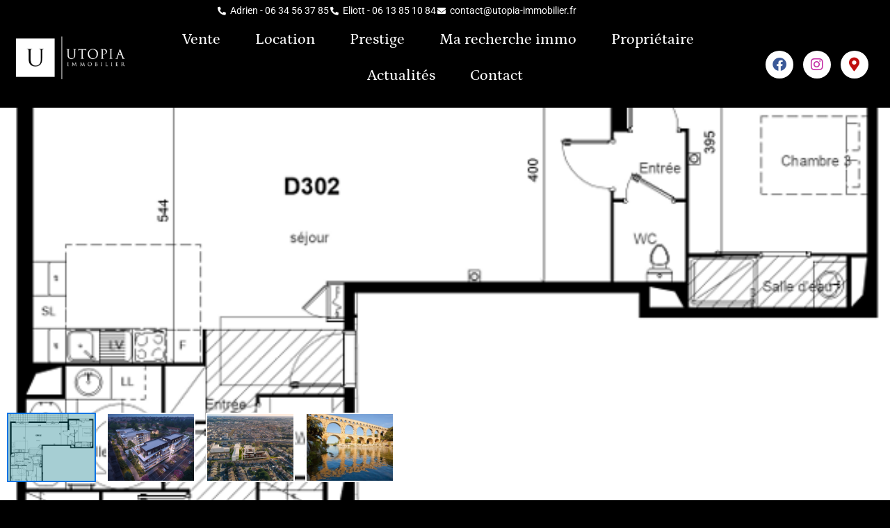

--- FILE ---
content_type: text/html; charset=UTF-8
request_url: https://utopia-immobilier.fr/bien-immo/appartement-t4-lunel-2/
body_size: 25505
content:
<!DOCTYPE html>
<html dir="ltr" lang="fr-FR" prefix="og: https://ogp.me/ns#">
<head>
	<meta charset="UTF-8" />
	<meta name="viewport" content="width=device-width, initial-scale=1" />
	<link rel="profile" href="http://gmpg.org/xfn/11" />
	<link rel="pingback" href="https://utopia-immobilier.fr/xmlrpc.php" />
	<title>Appartement T4 – Lunel - Utopia Immobilier</title>

		<!-- All in One SEO 4.9.3 - aioseo.com -->
	<meta name="description" content="Ville : Lunel- Résidence neuve- Proximité : Mer / Plages / AutorouteLa résidence :- Situé à 15 min du centre ville de Montpellier- Les commodités proche de la résidence : Commerces de proximité : boulangerie, épicerie, pizzeria... Supermarché et presse, pharmacie, coiffeur, station-essencesPrestations :- Bien être : Une salle de bains équipée d&#039;une vasque encastrée" />
	<meta name="robots" content="max-image-preview:large" />
	<meta name="author" content="admin7949"/>
	<meta name="google-site-verification" content="SjVZnwKqMqEIKbmXVhlSdGuQchHq1C0Pl4mNDvNhAEU" />
	<link rel="canonical" href="https://utopia-immobilier.fr/bien-immo/appartement-t4-lunel-2/" />
	<meta name="generator" content="All in One SEO (AIOSEO) 4.9.3" />

		<!-- Global site tag (gtag.js) - Google Analytics -->
<script async src="https://www.googletagmanager.com/gtag/js?id=G-KV5EM7VZTV"></script>
<script>
 window.dataLayer = window.dataLayer || [];
 function gtag(){dataLayer.push(arguments);}
 gtag('js', new Date());

 gtag('config', 'G-KV5EM7VZTV');
</script>
		<meta property="og:locale" content="fr_FR" />
		<meta property="og:site_name" content="Utopia Immobilier - Immobilier à Montpellier" />
		<meta property="og:type" content="article" />
		<meta property="og:title" content="Appartement T4 – Lunel - Utopia Immobilier" />
		<meta property="og:description" content="Ville : Lunel- Résidence neuve- Proximité : Mer / Plages / AutorouteLa résidence :- Situé à 15 min du centre ville de Montpellier- Les commodités proche de la résidence : Commerces de proximité : boulangerie, épicerie, pizzeria... Supermarché et presse, pharmacie, coiffeur, station-essencesPrestations :- Bien être : Une salle de bains équipée d&#039;une vasque encastrée" />
		<meta property="og:url" content="https://utopia-immobilier.fr/bien-immo/appartement-t4-lunel-2/" />
		<meta property="og:image" content="https://utopia-immobilier.fr/wp-content/uploads/2022/02/utopia-immobilier-agence-montpellier.png" />
		<meta property="og:image:secure_url" content="https://utopia-immobilier.fr/wp-content/uploads/2022/02/utopia-immobilier-agence-montpellier.png" />
		<meta property="article:published_time" content="2024-06-19T05:26:28+00:00" />
		<meta property="article:modified_time" content="2025-01-03T03:29:26+00:00" />
		<meta name="twitter:card" content="summary" />
		<meta name="twitter:title" content="Appartement T4 – Lunel - Utopia Immobilier" />
		<meta name="twitter:description" content="Ville : Lunel- Résidence neuve- Proximité : Mer / Plages / AutorouteLa résidence :- Situé à 15 min du centre ville de Montpellier- Les commodités proche de la résidence : Commerces de proximité : boulangerie, épicerie, pizzeria... Supermarché et presse, pharmacie, coiffeur, station-essencesPrestations :- Bien être : Une salle de bains équipée d&#039;une vasque encastrée" />
		<meta name="twitter:image" content="https://utopia-immobilier.fr/wp-content/uploads/2022/02/utopia-immobilier-agence-montpellier.png" />
		<script type="application/ld+json" class="aioseo-schema">
			{"@context":"https:\/\/schema.org","@graph":[{"@type":"BreadcrumbList","@id":"https:\/\/utopia-immobilier.fr\/bien-immo\/appartement-t4-lunel-2\/#breadcrumblist","itemListElement":[{"@type":"ListItem","@id":"https:\/\/utopia-immobilier.fr#listItem","position":1,"name":"Accueil","item":"https:\/\/utopia-immobilier.fr","nextItem":{"@type":"ListItem","@id":"https:\/\/utopia-immobilier.fr\/bien-immo\/appartement-t4-lunel-2\/#listItem","name":"Appartement T4 &#8211; Lunel"}},{"@type":"ListItem","@id":"https:\/\/utopia-immobilier.fr\/bien-immo\/appartement-t4-lunel-2\/#listItem","position":2,"name":"Appartement T4 &#8211; Lunel","previousItem":{"@type":"ListItem","@id":"https:\/\/utopia-immobilier.fr#listItem","name":"Accueil"}}]},{"@type":"Organization","@id":"https:\/\/utopia-immobilier.fr\/#organization","name":"Utopia Immobilier","description":"Immobilier \u00e0 Montpellier","url":"https:\/\/utopia-immobilier.fr\/","logo":{"@type":"ImageObject","url":"https:\/\/utopia-immobilier.fr\/wp-content\/uploads\/2022\/02\/utopia-immobilier-agence-montpellier.png","@id":"https:\/\/utopia-immobilier.fr\/bien-immo\/appartement-t4-lunel-2\/#organizationLogo","width":2362,"height":945},"image":{"@id":"https:\/\/utopia-immobilier.fr\/bien-immo\/appartement-t4-lunel-2\/#organizationLogo"}},{"@type":"Person","@id":"https:\/\/utopia-immobilier.fr\/author\/admin7949\/#author","url":"https:\/\/utopia-immobilier.fr\/author\/admin7949\/","name":"admin7949","image":{"@type":"ImageObject","@id":"https:\/\/utopia-immobilier.fr\/bien-immo\/appartement-t4-lunel-2\/#authorImage","url":"https:\/\/secure.gravatar.com\/avatar\/de53a52dc8300d302212ae65686d79d370369a0934eb0725a45cb8bda2381d5b?s=96&d=mm&r=g","width":96,"height":96,"caption":"admin7949"}},{"@type":"WebPage","@id":"https:\/\/utopia-immobilier.fr\/bien-immo\/appartement-t4-lunel-2\/#webpage","url":"https:\/\/utopia-immobilier.fr\/bien-immo\/appartement-t4-lunel-2\/","name":"Appartement T4 \u2013 Lunel - Utopia Immobilier","description":"Ville : Lunel- R\u00e9sidence neuve- Proximit\u00e9 : Mer \/ Plages \/ AutorouteLa r\u00e9sidence :- Situ\u00e9 \u00e0 15 min du centre ville de Montpellier- Les commodit\u00e9s proche de la r\u00e9sidence : Commerces de proximit\u00e9 : boulangerie, \u00e9picerie, pizzeria... Supermarch\u00e9 et presse, pharmacie, coiffeur, station-essencesPrestations :- Bien \u00eatre : Une salle de bains \u00e9quip\u00e9e d'une vasque encastr\u00e9e","inLanguage":"fr-FR","isPartOf":{"@id":"https:\/\/utopia-immobilier.fr\/#website"},"breadcrumb":{"@id":"https:\/\/utopia-immobilier.fr\/bien-immo\/appartement-t4-lunel-2\/#breadcrumblist"},"author":{"@id":"https:\/\/utopia-immobilier.fr\/author\/admin7949\/#author"},"creator":{"@id":"https:\/\/utopia-immobilier.fr\/author\/admin7949\/#author"},"datePublished":"2024-06-19T07:26:28+02:00","dateModified":"2025-01-03T04:29:26+01:00"},{"@type":"WebSite","@id":"https:\/\/utopia-immobilier.fr\/#website","url":"https:\/\/utopia-immobilier.fr\/","name":"Utopia Immobilier","description":"Immobilier \u00e0 Montpellier","inLanguage":"fr-FR","publisher":{"@id":"https:\/\/utopia-immobilier.fr\/#organization"}}]}
		</script>
		<!-- All in One SEO -->

<link rel='dns-prefetch' href='//use.fontawesome.com' />
<link rel="alternate" type="application/rss+xml" title="Utopia Immobilier &raquo; Flux" href="https://utopia-immobilier.fr/feed/" />
<link rel="alternate" type="application/rss+xml" title="Utopia Immobilier &raquo; Flux des commentaires" href="https://utopia-immobilier.fr/comments/feed/" />
<link rel="alternate" title="oEmbed (JSON)" type="application/json+oembed" href="https://utopia-immobilier.fr/wp-json/oembed/1.0/embed?url=https%3A%2F%2Futopia-immobilier.fr%2Fbien-immo%2Fappartement-t4-lunel-2%2F" />
<link rel="alternate" title="oEmbed (XML)" type="text/xml+oembed" href="https://utopia-immobilier.fr/wp-json/oembed/1.0/embed?url=https%3A%2F%2Futopia-immobilier.fr%2Fbien-immo%2Fappartement-t4-lunel-2%2F&#038;format=xml" />
<style id='wp-img-auto-sizes-contain-inline-css'>
img:is([sizes=auto i],[sizes^="auto," i]){contain-intrinsic-size:3000px 1500px}
/*# sourceURL=wp-img-auto-sizes-contain-inline-css */
</style>
<link rel='stylesheet' id='wdk-elementor-main-css' href='https://utopia-immobilier.fr/wp-content/plugins/wpdirectorykit/elementor-elements/assets/css/wdk-main.css?ver=6.9' media='all' />
<link rel='stylesheet' id='elementinvader_addons_for_elementor-main-css' href='https://utopia-immobilier.fr/wp-content/plugins/elementinvader-addons-for-elementor/assets/css/main.css?ver=6.9' media='all' />
<link rel='stylesheet' id='eli-main-css' href='https://utopia-immobilier.fr/wp-content/plugins/elementinvader-addons-for-elementor/assets/css/main.css?ver=6.9' media='all' />
<link rel='stylesheet' id='eli-modal-css' href='https://utopia-immobilier.fr/wp-content/plugins/elementinvader-addons-for-elementor//assets/css/eli-modal.css?ver=6.9' media='all' />
<link rel='stylesheet' id='slick-css' href='https://utopia-immobilier.fr/wp-content/plugins/elementinvader-addons-for-elementor/assets/libs/slick/slick.css?ver=6.9' media='all' />
<link rel='stylesheet' id='slick-theme-css' href='https://utopia-immobilier.fr/wp-content/plugins/elementinvader-addons-for-elementor/assets/libs/slick/slick-theme.css?ver=6.9' media='all' />
<link rel='stylesheet' id='hfe-widgets-style-css' href='https://utopia-immobilier.fr/wp-content/plugins/header-footer-elementor/inc/widgets-css/frontend.css?ver=2.8.2' media='all' />
<link rel='stylesheet' id='elementor-icons-css' href='https://utopia-immobilier.fr/wp-content/plugins/elementor/assets/lib/eicons/css/elementor-icons.min.css?ver=5.46.0' media='all' />
<style id='wp-emoji-styles-inline-css'>

	img.wp-smiley, img.emoji {
		display: inline !important;
		border: none !important;
		box-shadow: none !important;
		height: 1em !important;
		width: 1em !important;
		margin: 0 0.07em !important;
		vertical-align: -0.1em !important;
		background: none !important;
		padding: 0 !important;
	}
/*# sourceURL=wp-emoji-styles-inline-css */
</style>
<link rel='stylesheet' id='wp-block-library-css' href='https://utopia-immobilier.fr/wp-includes/css/dist/block-library/style.min.css?ver=6.9' media='all' />
<link rel='stylesheet' id='aioseo/css/src/vue/standalone/blocks/table-of-contents/global.scss-css' href='https://utopia-immobilier.fr/wp-content/plugins/all-in-one-seo-pack/dist/Lite/assets/css/table-of-contents/global.e90f6d47.css?ver=4.9.3' media='all' />
<style id='filebird-block-filebird-gallery-style-inline-css'>
ul.filebird-block-filebird-gallery{margin:auto!important;padding:0!important;width:100%}ul.filebird-block-filebird-gallery.layout-grid{display:grid;grid-gap:20px;align-items:stretch;grid-template-columns:repeat(var(--columns),1fr);justify-items:stretch}ul.filebird-block-filebird-gallery.layout-grid li img{border:1px solid #ccc;box-shadow:2px 2px 6px 0 rgba(0,0,0,.3);height:100%;max-width:100%;-o-object-fit:cover;object-fit:cover;width:100%}ul.filebird-block-filebird-gallery.layout-masonry{-moz-column-count:var(--columns);-moz-column-gap:var(--space);column-gap:var(--space);-moz-column-width:var(--min-width);columns:var(--min-width) var(--columns);display:block;overflow:auto}ul.filebird-block-filebird-gallery.layout-masonry li{margin-bottom:var(--space)}ul.filebird-block-filebird-gallery li{list-style:none}ul.filebird-block-filebird-gallery li figure{height:100%;margin:0;padding:0;position:relative;width:100%}ul.filebird-block-filebird-gallery li figure figcaption{background:linear-gradient(0deg,rgba(0,0,0,.7),rgba(0,0,0,.3) 70%,transparent);bottom:0;box-sizing:border-box;color:#fff;font-size:.8em;margin:0;max-height:100%;overflow:auto;padding:3em .77em .7em;position:absolute;text-align:center;width:100%;z-index:2}ul.filebird-block-filebird-gallery li figure figcaption a{color:inherit}

/*# sourceURL=https://utopia-immobilier.fr/wp-content/plugins/filebird/blocks/filebird-gallery/build/style-index.css */
</style>
<link rel='stylesheet' id='wdk-listings-list-css' href='https://utopia-immobilier.fr/wp-content/plugins/wpdirectorykit/elementor-elements/assets/css/widgets/wdk-listings-list.css?ver=22' media='all' />
<style id='font-awesome-svg-styles-default-inline-css'>
.svg-inline--fa {
  display: inline-block;
  height: 1em;
  overflow: visible;
  vertical-align: -.125em;
}
/*# sourceURL=font-awesome-svg-styles-default-inline-css */
</style>
<link rel='stylesheet' id='font-awesome-svg-styles-css' href='https://utopia-immobilier.fr/wp-content/uploads/font-awesome/v5.15.4/css/svg-with-js.css' media='all' />
<style id='font-awesome-svg-styles-inline-css'>
   .wp-block-font-awesome-icon svg::before,
   .wp-rich-text-font-awesome-icon svg::before {content: unset;}
/*# sourceURL=font-awesome-svg-styles-inline-css */
</style>
<style id='global-styles-inline-css'>
:root{--wp--preset--aspect-ratio--square: 1;--wp--preset--aspect-ratio--4-3: 4/3;--wp--preset--aspect-ratio--3-4: 3/4;--wp--preset--aspect-ratio--3-2: 3/2;--wp--preset--aspect-ratio--2-3: 2/3;--wp--preset--aspect-ratio--16-9: 16/9;--wp--preset--aspect-ratio--9-16: 9/16;--wp--preset--color--black: #000000;--wp--preset--color--cyan-bluish-gray: #abb8c3;--wp--preset--color--white: #ffffff;--wp--preset--color--pale-pink: #f78da7;--wp--preset--color--vivid-red: #cf2e2e;--wp--preset--color--luminous-vivid-orange: #ff6900;--wp--preset--color--luminous-vivid-amber: #fcb900;--wp--preset--color--light-green-cyan: #7bdcb5;--wp--preset--color--vivid-green-cyan: #00d084;--wp--preset--color--pale-cyan-blue: #8ed1fc;--wp--preset--color--vivid-cyan-blue: #0693e3;--wp--preset--color--vivid-purple: #9b51e0;--wp--preset--gradient--vivid-cyan-blue-to-vivid-purple: linear-gradient(135deg,rgb(6,147,227) 0%,rgb(155,81,224) 100%);--wp--preset--gradient--light-green-cyan-to-vivid-green-cyan: linear-gradient(135deg,rgb(122,220,180) 0%,rgb(0,208,130) 100%);--wp--preset--gradient--luminous-vivid-amber-to-luminous-vivid-orange: linear-gradient(135deg,rgb(252,185,0) 0%,rgb(255,105,0) 100%);--wp--preset--gradient--luminous-vivid-orange-to-vivid-red: linear-gradient(135deg,rgb(255,105,0) 0%,rgb(207,46,46) 100%);--wp--preset--gradient--very-light-gray-to-cyan-bluish-gray: linear-gradient(135deg,rgb(238,238,238) 0%,rgb(169,184,195) 100%);--wp--preset--gradient--cool-to-warm-spectrum: linear-gradient(135deg,rgb(74,234,220) 0%,rgb(151,120,209) 20%,rgb(207,42,186) 40%,rgb(238,44,130) 60%,rgb(251,105,98) 80%,rgb(254,248,76) 100%);--wp--preset--gradient--blush-light-purple: linear-gradient(135deg,rgb(255,206,236) 0%,rgb(152,150,240) 100%);--wp--preset--gradient--blush-bordeaux: linear-gradient(135deg,rgb(254,205,165) 0%,rgb(254,45,45) 50%,rgb(107,0,62) 100%);--wp--preset--gradient--luminous-dusk: linear-gradient(135deg,rgb(255,203,112) 0%,rgb(199,81,192) 50%,rgb(65,88,208) 100%);--wp--preset--gradient--pale-ocean: linear-gradient(135deg,rgb(255,245,203) 0%,rgb(182,227,212) 50%,rgb(51,167,181) 100%);--wp--preset--gradient--electric-grass: linear-gradient(135deg,rgb(202,248,128) 0%,rgb(113,206,126) 100%);--wp--preset--gradient--midnight: linear-gradient(135deg,rgb(2,3,129) 0%,rgb(40,116,252) 100%);--wp--preset--font-size--small: 13px;--wp--preset--font-size--medium: 20px;--wp--preset--font-size--large: 36px;--wp--preset--font-size--x-large: 42px;--wp--preset--spacing--20: 0.44rem;--wp--preset--spacing--30: 0.67rem;--wp--preset--spacing--40: 1rem;--wp--preset--spacing--50: 1.5rem;--wp--preset--spacing--60: 2.25rem;--wp--preset--spacing--70: 3.38rem;--wp--preset--spacing--80: 5.06rem;--wp--preset--shadow--natural: 6px 6px 9px rgba(0, 0, 0, 0.2);--wp--preset--shadow--deep: 12px 12px 50px rgba(0, 0, 0, 0.4);--wp--preset--shadow--sharp: 6px 6px 0px rgba(0, 0, 0, 0.2);--wp--preset--shadow--outlined: 6px 6px 0px -3px rgb(255, 255, 255), 6px 6px rgb(0, 0, 0);--wp--preset--shadow--crisp: 6px 6px 0px rgb(0, 0, 0);}:root { --wp--style--global--content-size: 800px;--wp--style--global--wide-size: 1200px; }:where(body) { margin: 0; }.wp-site-blocks > .alignleft { float: left; margin-right: 2em; }.wp-site-blocks > .alignright { float: right; margin-left: 2em; }.wp-site-blocks > .aligncenter { justify-content: center; margin-left: auto; margin-right: auto; }:where(.wp-site-blocks) > * { margin-block-start: 24px; margin-block-end: 0; }:where(.wp-site-blocks) > :first-child { margin-block-start: 0; }:where(.wp-site-blocks) > :last-child { margin-block-end: 0; }:root { --wp--style--block-gap: 24px; }:root :where(.is-layout-flow) > :first-child{margin-block-start: 0;}:root :where(.is-layout-flow) > :last-child{margin-block-end: 0;}:root :where(.is-layout-flow) > *{margin-block-start: 24px;margin-block-end: 0;}:root :where(.is-layout-constrained) > :first-child{margin-block-start: 0;}:root :where(.is-layout-constrained) > :last-child{margin-block-end: 0;}:root :where(.is-layout-constrained) > *{margin-block-start: 24px;margin-block-end: 0;}:root :where(.is-layout-flex){gap: 24px;}:root :where(.is-layout-grid){gap: 24px;}.is-layout-flow > .alignleft{float: left;margin-inline-start: 0;margin-inline-end: 2em;}.is-layout-flow > .alignright{float: right;margin-inline-start: 2em;margin-inline-end: 0;}.is-layout-flow > .aligncenter{margin-left: auto !important;margin-right: auto !important;}.is-layout-constrained > .alignleft{float: left;margin-inline-start: 0;margin-inline-end: 2em;}.is-layout-constrained > .alignright{float: right;margin-inline-start: 2em;margin-inline-end: 0;}.is-layout-constrained > .aligncenter{margin-left: auto !important;margin-right: auto !important;}.is-layout-constrained > :where(:not(.alignleft):not(.alignright):not(.alignfull)){max-width: var(--wp--style--global--content-size);margin-left: auto !important;margin-right: auto !important;}.is-layout-constrained > .alignwide{max-width: var(--wp--style--global--wide-size);}body .is-layout-flex{display: flex;}.is-layout-flex{flex-wrap: wrap;align-items: center;}.is-layout-flex > :is(*, div){margin: 0;}body .is-layout-grid{display: grid;}.is-layout-grid > :is(*, div){margin: 0;}body{padding-top: 0px;padding-right: 0px;padding-bottom: 0px;padding-left: 0px;}a:where(:not(.wp-element-button)){text-decoration: underline;}:root :where(.wp-element-button, .wp-block-button__link){background-color: #32373c;border-width: 0;color: #fff;font-family: inherit;font-size: inherit;font-style: inherit;font-weight: inherit;letter-spacing: inherit;line-height: inherit;padding-top: calc(0.667em + 2px);padding-right: calc(1.333em + 2px);padding-bottom: calc(0.667em + 2px);padding-left: calc(1.333em + 2px);text-decoration: none;text-transform: inherit;}.has-black-color{color: var(--wp--preset--color--black) !important;}.has-cyan-bluish-gray-color{color: var(--wp--preset--color--cyan-bluish-gray) !important;}.has-white-color{color: var(--wp--preset--color--white) !important;}.has-pale-pink-color{color: var(--wp--preset--color--pale-pink) !important;}.has-vivid-red-color{color: var(--wp--preset--color--vivid-red) !important;}.has-luminous-vivid-orange-color{color: var(--wp--preset--color--luminous-vivid-orange) !important;}.has-luminous-vivid-amber-color{color: var(--wp--preset--color--luminous-vivid-amber) !important;}.has-light-green-cyan-color{color: var(--wp--preset--color--light-green-cyan) !important;}.has-vivid-green-cyan-color{color: var(--wp--preset--color--vivid-green-cyan) !important;}.has-pale-cyan-blue-color{color: var(--wp--preset--color--pale-cyan-blue) !important;}.has-vivid-cyan-blue-color{color: var(--wp--preset--color--vivid-cyan-blue) !important;}.has-vivid-purple-color{color: var(--wp--preset--color--vivid-purple) !important;}.has-black-background-color{background-color: var(--wp--preset--color--black) !important;}.has-cyan-bluish-gray-background-color{background-color: var(--wp--preset--color--cyan-bluish-gray) !important;}.has-white-background-color{background-color: var(--wp--preset--color--white) !important;}.has-pale-pink-background-color{background-color: var(--wp--preset--color--pale-pink) !important;}.has-vivid-red-background-color{background-color: var(--wp--preset--color--vivid-red) !important;}.has-luminous-vivid-orange-background-color{background-color: var(--wp--preset--color--luminous-vivid-orange) !important;}.has-luminous-vivid-amber-background-color{background-color: var(--wp--preset--color--luminous-vivid-amber) !important;}.has-light-green-cyan-background-color{background-color: var(--wp--preset--color--light-green-cyan) !important;}.has-vivid-green-cyan-background-color{background-color: var(--wp--preset--color--vivid-green-cyan) !important;}.has-pale-cyan-blue-background-color{background-color: var(--wp--preset--color--pale-cyan-blue) !important;}.has-vivid-cyan-blue-background-color{background-color: var(--wp--preset--color--vivid-cyan-blue) !important;}.has-vivid-purple-background-color{background-color: var(--wp--preset--color--vivid-purple) !important;}.has-black-border-color{border-color: var(--wp--preset--color--black) !important;}.has-cyan-bluish-gray-border-color{border-color: var(--wp--preset--color--cyan-bluish-gray) !important;}.has-white-border-color{border-color: var(--wp--preset--color--white) !important;}.has-pale-pink-border-color{border-color: var(--wp--preset--color--pale-pink) !important;}.has-vivid-red-border-color{border-color: var(--wp--preset--color--vivid-red) !important;}.has-luminous-vivid-orange-border-color{border-color: var(--wp--preset--color--luminous-vivid-orange) !important;}.has-luminous-vivid-amber-border-color{border-color: var(--wp--preset--color--luminous-vivid-amber) !important;}.has-light-green-cyan-border-color{border-color: var(--wp--preset--color--light-green-cyan) !important;}.has-vivid-green-cyan-border-color{border-color: var(--wp--preset--color--vivid-green-cyan) !important;}.has-pale-cyan-blue-border-color{border-color: var(--wp--preset--color--pale-cyan-blue) !important;}.has-vivid-cyan-blue-border-color{border-color: var(--wp--preset--color--vivid-cyan-blue) !important;}.has-vivid-purple-border-color{border-color: var(--wp--preset--color--vivid-purple) !important;}.has-vivid-cyan-blue-to-vivid-purple-gradient-background{background: var(--wp--preset--gradient--vivid-cyan-blue-to-vivid-purple) !important;}.has-light-green-cyan-to-vivid-green-cyan-gradient-background{background: var(--wp--preset--gradient--light-green-cyan-to-vivid-green-cyan) !important;}.has-luminous-vivid-amber-to-luminous-vivid-orange-gradient-background{background: var(--wp--preset--gradient--luminous-vivid-amber-to-luminous-vivid-orange) !important;}.has-luminous-vivid-orange-to-vivid-red-gradient-background{background: var(--wp--preset--gradient--luminous-vivid-orange-to-vivid-red) !important;}.has-very-light-gray-to-cyan-bluish-gray-gradient-background{background: var(--wp--preset--gradient--very-light-gray-to-cyan-bluish-gray) !important;}.has-cool-to-warm-spectrum-gradient-background{background: var(--wp--preset--gradient--cool-to-warm-spectrum) !important;}.has-blush-light-purple-gradient-background{background: var(--wp--preset--gradient--blush-light-purple) !important;}.has-blush-bordeaux-gradient-background{background: var(--wp--preset--gradient--blush-bordeaux) !important;}.has-luminous-dusk-gradient-background{background: var(--wp--preset--gradient--luminous-dusk) !important;}.has-pale-ocean-gradient-background{background: var(--wp--preset--gradient--pale-ocean) !important;}.has-electric-grass-gradient-background{background: var(--wp--preset--gradient--electric-grass) !important;}.has-midnight-gradient-background{background: var(--wp--preset--gradient--midnight) !important;}.has-small-font-size{font-size: var(--wp--preset--font-size--small) !important;}.has-medium-font-size{font-size: var(--wp--preset--font-size--medium) !important;}.has-large-font-size{font-size: var(--wp--preset--font-size--large) !important;}.has-x-large-font-size{font-size: var(--wp--preset--font-size--x-large) !important;}
:root :where(.wp-block-pullquote){font-size: 1.5em;line-height: 1.6;}
/*# sourceURL=global-styles-inline-css */
</style>
<link rel='stylesheet' id='catch-sticky-menu-css' href='https://utopia-immobilier.fr/wp-content/plugins/catch-sticky-menu/public/css/catch-sticky-menu-public.css?ver=1.7.5' media='all' />
<link rel='stylesheet' id='contact-form-7-css' href='https://utopia-immobilier.fr/wp-content/plugins/contact-form-7/includes/css/styles.css?ver=6.1.4' media='all' />
<link rel='stylesheet' id='fontawesome-5-css' href='https://utopia-immobilier.fr/wp-content/plugins/elementinvader-addons-for-elementor/assets/libs/fontawesome-5.8/css/fontawesome-5.css?ver=6.9' media='all' />
<link rel='stylesheet' id='elementinvader_addons_for_elementor-widgets-css' href='https://utopia-immobilier.fr/wp-content/plugins/elementinvader-addons-for-elementor/assets/css/widgets.css?ver=1.1' media='all' />
<link rel='stylesheet' id='elementinvader_addons_for_elementor-hover-animations-css' href='https://utopia-immobilier.fr/wp-content/plugins/elementinvader-addons-for-elementor/assets/css/eli-hover.css?ver=6.9' media='all' />
<link rel='stylesheet' id='wdk-scroll-mobile-swipe-css' href='https://utopia-immobilier.fr/wp-content/plugins/elementinvader-addons-for-elementor/assets/libs/wdkscrollmobileswipe/wdk-scroll-mobile-swipe.css?ver=6.9' media='all' />
<link rel='stylesheet' id='elementinvader-css' href='https://utopia-immobilier.fr/wp-content/plugins/elementinvader/public/css/elementinvader-public.css?ver=1.2.5' media='all' />
<link rel='stylesheet' id='wpdirectorykit-css' href='https://utopia-immobilier.fr/wp-content/plugins/wpdirectorykit/public/css/wpdirectorykit-public.css?ver=1.5.0' media='all' />
<style id='wpdirectorykit-inline-css'>
 
							.wdk-element .wdk-map .wdk_marker-container.category_id_25 .wdk_face.front i {
								color: #000000;
							}
							.wdk-element .wdk-map .wdk_marker-container.category_id_25:hover .wdk_face.front i {
								color:#fff;
							}
							.wdk-element .wdk-map .wdk_marker-container.category_id_25 .wdk_marker-container:hover .wdk_marker-card::after,
							.wdk-element .wdk-map .wdk_marker-container.category_id_25 .wdk_marker-card::before {
								background: #000000;
							}
						 
							.wdk-element .wdk-map .wdk_marker-container.category_id_25.wdk_marker_label:not(.wdk_marker_clear) {
								border-color: #000000;
								background: #000000;
							}
						 
							.wdk-element .wdk-map .wdk_marker-container.category_id_26 .wdk_face.front i {
								color: #000000;
							}
							.wdk-element .wdk-map .wdk_marker-container.category_id_26:hover .wdk_face.front i {
								color:#fff;
							}
							.wdk-element .wdk-map .wdk_marker-container.category_id_26 .wdk_marker-container:hover .wdk_marker-card::after,
							.wdk-element .wdk-map .wdk_marker-container.category_id_26 .wdk_marker-card::before {
								background: #000000;
							}
						 
							.wdk-element .wdk-map .wdk_marker-container.category_id_26.wdk_marker_label:not(.wdk_marker_clear) {
								border-color: #000000;
								background: #000000;
							}
						 
							.wdk-element .wdk-map .wdk_marker-container.category_id_27 .wdk_face.front i {
								color: #000000;
							}
							.wdk-element .wdk-map .wdk_marker-container.category_id_27:hover .wdk_face.front i {
								color:#fff;
							}
							.wdk-element .wdk-map .wdk_marker-container.category_id_27 .wdk_marker-container:hover .wdk_marker-card::after,
							.wdk-element .wdk-map .wdk_marker-container.category_id_27 .wdk_marker-card::before {
								background: #000000;
							}
						 
							.wdk-element .wdk-map .wdk_marker-container.category_id_27.wdk_marker_label:not(.wdk_marker_clear) {
								border-color: #000000;
								background: #000000;
							}
						 
							.wdk-element .wdk-map .wdk_marker-container.category_id_28 .wdk_face.front i {
								color: #000000;
							}
							.wdk-element .wdk-map .wdk_marker-container.category_id_28:hover .wdk_face.front i {
								color:#fff;
							}
							.wdk-element .wdk-map .wdk_marker-container.category_id_28 .wdk_marker-container:hover .wdk_marker-card::after,
							.wdk-element .wdk-map .wdk_marker-container.category_id_28 .wdk_marker-card::before {
								background: #000000;
							}
						 
							.wdk-element .wdk-map .wdk_marker-container.category_id_28.wdk_marker_label:not(.wdk_marker_clear) {
								border-color: #000000;
								background: #000000;
							}
						 
							.wdk-element .wdk-map .wdk_marker-container.category_id_29 .wdk_face.front i {
								color: #000000;
							}
							.wdk-element .wdk-map .wdk_marker-container.category_id_29:hover .wdk_face.front i {
								color:#fff;
							}
							.wdk-element .wdk-map .wdk_marker-container.category_id_29 .wdk_marker-container:hover .wdk_marker-card::after,
							.wdk-element .wdk-map .wdk_marker-container.category_id_29 .wdk_marker-card::before {
								background: #000000;
							}
						 
							.wdk-element .wdk-map .wdk_marker-container.category_id_29.wdk_marker_label:not(.wdk_marker_clear) {
								border-color: #000000;
								background: #000000;
							}
						 
							.wdk-element .wdk-map .wdk_marker-container.category_id_14 .wdk_face.front i {
								color: #000000;
							}
							.wdk-element .wdk-map .wdk_marker-container.category_id_14:hover .wdk_face.front i {
								color:#fff;
							}
							.wdk-element .wdk-map .wdk_marker-container.category_id_14 .wdk_marker-container:hover .wdk_marker-card::after,
							.wdk-element .wdk-map .wdk_marker-container.category_id_14 .wdk_marker-card::before {
								background: #000000;
							}
						 
							.wdk-element .wdk-map .wdk_marker-container.category_id_14.wdk_marker_label:not(.wdk_marker_clear) {
								border-color: #000000;
								background: #000000;
							}
						 
							.wdk-element .wdk-map .wdk_marker-container.category_id_15 .wdk_face.front i {
								color: #000000;
							}
							.wdk-element .wdk-map .wdk_marker-container.category_id_15:hover .wdk_face.front i {
								color:#fff;
							}
							.wdk-element .wdk-map .wdk_marker-container.category_id_15 .wdk_marker-container:hover .wdk_marker-card::after,
							.wdk-element .wdk-map .wdk_marker-container.category_id_15 .wdk_marker-card::before {
								background: #000000;
							}
						 
							.wdk-element .wdk-map .wdk_marker-container.category_id_15.wdk_marker_label:not(.wdk_marker_clear) {
								border-color: #000000;
								background: #000000;
							}
						 
							.wdk-element .wdk-map .wdk_marker-container.category_id_16 .wdk_face.front i {
								color: #000000;
							}
							.wdk-element .wdk-map .wdk_marker-container.category_id_16:hover .wdk_face.front i {
								color:#fff;
							}
							.wdk-element .wdk-map .wdk_marker-container.category_id_16 .wdk_marker-container:hover .wdk_marker-card::after,
							.wdk-element .wdk-map .wdk_marker-container.category_id_16 .wdk_marker-card::before {
								background: #000000;
							}
						 
							.wdk-element .wdk-map .wdk_marker-container.category_id_16.wdk_marker_label:not(.wdk_marker_clear) {
								border-color: #000000;
								background: #000000;
							}
						 
							.wdk-element .wdk-map .wdk_marker-container.category_id_23 .wdk_face.front i {
								color: #000000;
							}
							.wdk-element .wdk-map .wdk_marker-container.category_id_23:hover .wdk_face.front i {
								color:#fff;
							}
							.wdk-element .wdk-map .wdk_marker-container.category_id_23 .wdk_marker-container:hover .wdk_marker-card::after,
							.wdk-element .wdk-map .wdk_marker-container.category_id_23 .wdk_marker-card::before {
								background: #000000;
							}
						 
							.wdk-element .wdk-map .wdk_marker-container.category_id_23.wdk_marker_label:not(.wdk_marker_clear) {
								border-color: #000000;
								background: #000000;
							}
						 
							.wdk-element .wdk-map .wdk_marker-container.category_id_24 .wdk_face.front i {
								color: #000000;
							}
							.wdk-element .wdk-map .wdk_marker-container.category_id_24:hover .wdk_face.front i {
								color:#fff;
							}
							.wdk-element .wdk-map .wdk_marker-container.category_id_24 .wdk_marker-container:hover .wdk_marker-card::after,
							.wdk-element .wdk-map .wdk_marker-container.category_id_24 .wdk_marker-card::before {
								background: #000000;
							}
						 
							.wdk-element .wdk-map .wdk_marker-container.category_id_24.wdk_marker_label:not(.wdk_marker_clear) {
								border-color: #000000;
								background: #000000;
							}
						
.wdk-image:not(.media):not(.jsplaceholder){background-image: url(https://utopia-immobilier.fr/wp-content/plugins/wpdirectorykit/public/img/placeholder.jpg);background-size: cover;background-position: center; }
/*# sourceURL=wpdirectorykit-inline-css */
</style>
<link rel='stylesheet' id='wpdirectorykit-responsive-css' href='https://utopia-immobilier.fr/wp-content/plugins/wpdirectorykit/public/css/wpdirectorykit-public-responsive.css?ver=1.5.0' media='all' />
<link rel='stylesheet' id='wpdirectorykit-conflicts-css' href='https://utopia-immobilier.fr/wp-content/plugins/wpdirectorykit/public/css/wpdirectorykit-public-conflicts.css?ver=1.5.0' media='all' />
<link rel='stylesheet' id='hfe-style-css' href='https://utopia-immobilier.fr/wp-content/plugins/header-footer-elementor/assets/css/header-footer-elementor.css?ver=2.8.2' media='all' />
<link rel='stylesheet' id='elementor-frontend-css' href='https://utopia-immobilier.fr/wp-content/plugins/elementor/assets/css/frontend.min.css?ver=3.34.4' media='all' />
<link rel='stylesheet' id='elementor-post-5-css' href='https://utopia-immobilier.fr/wp-content/uploads/elementor/css/post-5.css?ver=1769995892' media='all' />
<link rel='stylesheet' id='elementor-post-1810-css' href='https://utopia-immobilier.fr/wp-content/uploads/elementor/css/post-1810.css?ver=1769995892' media='all' />
<link rel='stylesheet' id='elementor-post-1825-css' href='https://utopia-immobilier.fr/wp-content/uploads/elementor/css/post-1825.css?ver=1769995892' media='all' />
<link rel='stylesheet' id='font-awesome-css' href='https://utopia-immobilier.fr/wp-content/plugins/elementor/assets/lib/font-awesome/css/font-awesome.min.css?ver=4.7.0' media='all' />
<link rel='stylesheet' id='hello-elementor-css' href='https://utopia-immobilier.fr/wp-content/themes/hello-elementor/assets/css/reset.css?ver=3.4.6' media='all' />
<link rel='stylesheet' id='hello-elementor-theme-style-css' href='https://utopia-immobilier.fr/wp-content/themes/hello-elementor/assets/css/theme.css?ver=3.4.6' media='all' />
<link rel='stylesheet' id='hello-elementor-header-footer-css' href='https://utopia-immobilier.fr/wp-content/themes/hello-elementor/assets/css/header-footer.css?ver=3.4.6' media='all' />
<link rel='stylesheet' id='font-awesome-official-css' href='https://use.fontawesome.com/releases/v5.15.4/css/all.css' media='all' integrity="sha384-DyZ88mC6Up2uqS4h/KRgHuoeGwBcD4Ng9SiP4dIRy0EXTlnuz47vAwmeGwVChigm" crossorigin="anonymous" />
<link rel='stylesheet' id='hfe-elementor-icons-css' href='https://utopia-immobilier.fr/wp-content/plugins/elementor/assets/lib/eicons/css/elementor-icons.min.css?ver=5.34.0' media='all' />
<link rel='stylesheet' id='hfe-icons-list-css' href='https://utopia-immobilier.fr/wp-content/plugins/elementor/assets/css/widget-icon-list.min.css?ver=3.24.3' media='all' />
<link rel='stylesheet' id='hfe-social-icons-css' href='https://utopia-immobilier.fr/wp-content/plugins/elementor/assets/css/widget-social-icons.min.css?ver=3.24.0' media='all' />
<link rel='stylesheet' id='hfe-social-share-icons-brands-css' href='https://utopia-immobilier.fr/wp-content/plugins/elementor/assets/lib/font-awesome/css/brands.css?ver=5.15.3' media='all' />
<link rel='stylesheet' id='hfe-social-share-icons-fontawesome-css' href='https://utopia-immobilier.fr/wp-content/plugins/elementor/assets/lib/font-awesome/css/fontawesome.css?ver=5.15.3' media='all' />
<link rel='stylesheet' id='hfe-nav-menu-icons-css' href='https://utopia-immobilier.fr/wp-content/plugins/elementor/assets/lib/font-awesome/css/solid.css?ver=5.15.3' media='all' />
<link rel='stylesheet' id='font-awesome-official-v4shim-css' href='https://use.fontawesome.com/releases/v5.15.4/css/v4-shims.css' media='all' integrity="sha384-Vq76wejb3QJM4nDatBa5rUOve+9gkegsjCebvV/9fvXlGWo4HCMR4cJZjjcF6Viv" crossorigin="anonymous" />
<style id='font-awesome-official-v4shim-inline-css'>
@font-face {
font-family: "FontAwesome";
font-display: block;
src: url("https://use.fontawesome.com/releases/v5.15.4/webfonts/fa-brands-400.eot"),
		url("https://use.fontawesome.com/releases/v5.15.4/webfonts/fa-brands-400.eot?#iefix") format("embedded-opentype"),
		url("https://use.fontawesome.com/releases/v5.15.4/webfonts/fa-brands-400.woff2") format("woff2"),
		url("https://use.fontawesome.com/releases/v5.15.4/webfonts/fa-brands-400.woff") format("woff"),
		url("https://use.fontawesome.com/releases/v5.15.4/webfonts/fa-brands-400.ttf") format("truetype"),
		url("https://use.fontawesome.com/releases/v5.15.4/webfonts/fa-brands-400.svg#fontawesome") format("svg");
}

@font-face {
font-family: "FontAwesome";
font-display: block;
src: url("https://use.fontawesome.com/releases/v5.15.4/webfonts/fa-solid-900.eot"),
		url("https://use.fontawesome.com/releases/v5.15.4/webfonts/fa-solid-900.eot?#iefix") format("embedded-opentype"),
		url("https://use.fontawesome.com/releases/v5.15.4/webfonts/fa-solid-900.woff2") format("woff2"),
		url("https://use.fontawesome.com/releases/v5.15.4/webfonts/fa-solid-900.woff") format("woff"),
		url("https://use.fontawesome.com/releases/v5.15.4/webfonts/fa-solid-900.ttf") format("truetype"),
		url("https://use.fontawesome.com/releases/v5.15.4/webfonts/fa-solid-900.svg#fontawesome") format("svg");
}

@font-face {
font-family: "FontAwesome";
font-display: block;
src: url("https://use.fontawesome.com/releases/v5.15.4/webfonts/fa-regular-400.eot"),
		url("https://use.fontawesome.com/releases/v5.15.4/webfonts/fa-regular-400.eot?#iefix") format("embedded-opentype"),
		url("https://use.fontawesome.com/releases/v5.15.4/webfonts/fa-regular-400.woff2") format("woff2"),
		url("https://use.fontawesome.com/releases/v5.15.4/webfonts/fa-regular-400.woff") format("woff"),
		url("https://use.fontawesome.com/releases/v5.15.4/webfonts/fa-regular-400.ttf") format("truetype"),
		url("https://use.fontawesome.com/releases/v5.15.4/webfonts/fa-regular-400.svg#fontawesome") format("svg");
unicode-range: U+F004-F005,U+F007,U+F017,U+F022,U+F024,U+F02E,U+F03E,U+F044,U+F057-F059,U+F06E,U+F070,U+F075,U+F07B-F07C,U+F080,U+F086,U+F089,U+F094,U+F09D,U+F0A0,U+F0A4-F0A7,U+F0C5,U+F0C7-F0C8,U+F0E0,U+F0EB,U+F0F3,U+F0F8,U+F0FE,U+F111,U+F118-F11A,U+F11C,U+F133,U+F144,U+F146,U+F14A,U+F14D-F14E,U+F150-F152,U+F15B-F15C,U+F164-F165,U+F185-F186,U+F191-F192,U+F1AD,U+F1C1-F1C9,U+F1CD,U+F1D8,U+F1E3,U+F1EA,U+F1F6,U+F1F9,U+F20A,U+F247-F249,U+F24D,U+F254-F25B,U+F25D,U+F267,U+F271-F274,U+F279,U+F28B,U+F28D,U+F2B5-F2B6,U+F2B9,U+F2BB,U+F2BD,U+F2C1-F2C2,U+F2D0,U+F2D2,U+F2DC,U+F2ED,U+F328,U+F358-F35B,U+F3A5,U+F3D1,U+F410,U+F4AD;
}
/*# sourceURL=font-awesome-official-v4shim-inline-css */
</style>
<link rel='stylesheet' id='elementor-gf-local-petrona-css' href='https://utopia-immobilier.fr/wp-content/uploads/elementor/google-fonts/css/petrona.css?ver=1742218635' media='all' />
<link rel='stylesheet' id='elementor-gf-local-robotoslab-css' href='https://utopia-immobilier.fr/wp-content/uploads/elementor/google-fonts/css/robotoslab.css?ver=1742218638' media='all' />
<link rel='stylesheet' id='elementor-gf-local-roboto-css' href='https://utopia-immobilier.fr/wp-content/uploads/elementor/google-fonts/css/roboto.css?ver=1742218643' media='all' />
<link rel='stylesheet' id='elementor-icons-shared-0-css' href='https://utopia-immobilier.fr/wp-content/plugins/elementor/assets/lib/font-awesome/css/fontawesome.min.css?ver=5.15.3' media='all' />
<link rel='stylesheet' id='elementor-icons-fa-solid-css' href='https://utopia-immobilier.fr/wp-content/plugins/elementor/assets/lib/font-awesome/css/solid.min.css?ver=5.15.3' media='all' />
<link rel='stylesheet' id='elementor-icons-fa-regular-css' href='https://utopia-immobilier.fr/wp-content/plugins/elementor/assets/lib/font-awesome/css/regular.min.css?ver=5.15.3' media='all' />
<link rel='stylesheet' id='elementor-icons-fa-brands-css' href='https://utopia-immobilier.fr/wp-content/plugins/elementor/assets/lib/font-awesome/css/brands.min.css?ver=5.15.3' media='all' />
<link rel='stylesheet' id='hemingway_style-css' href='https://utopia-immobilier.fr/wp-content/themes/hello-elementor/style.css?ver=6.9' media='all' />
<link rel='stylesheet' id='hemingway_child_style-css' href='https://utopia-immobilier.fr/wp-content/themes/hello-elementor-child/style.css?ver=6.9' media='all' />
<script src="https://utopia-immobilier.fr/wp-includes/js/jquery/jquery.min.js?ver=3.7.1" id="jquery-core-js"></script>
<script src="https://utopia-immobilier.fr/wp-includes/js/jquery/jquery-migrate.min.js?ver=3.4.1" id="jquery-migrate-js"></script>
<script id="jquery-js-after">
!function($){"use strict";$(document).ready(function(){$(this).scrollTop()>100&&$(".hfe-scroll-to-top-wrap").removeClass("hfe-scroll-to-top-hide"),$(window).scroll(function(){$(this).scrollTop()<100?$(".hfe-scroll-to-top-wrap").fadeOut(300):$(".hfe-scroll-to-top-wrap").fadeIn(300)}),$(".hfe-scroll-to-top-wrap").on("click",function(){$("html, body").animate({scrollTop:0},300);return!1})})}(jQuery);
!function($){'use strict';$(document).ready(function(){var bar=$('.hfe-reading-progress-bar');if(!bar.length)return;$(window).on('scroll',function(){var s=$(window).scrollTop(),d=$(document).height()-$(window).height(),p=d? s/d*100:0;bar.css('width',p+'%')});});}(jQuery);
//# sourceURL=jquery-js-after
</script>
<script src="https://utopia-immobilier.fr/wp-content/plugins/elementinvader-addons-for-elementor//assets/js/eli-modal.js?ver=1.0" id="eli-modal-js"></script>
<script src="https://utopia-immobilier.fr/wp-content/plugins/elementinvader-addons-for-elementor/assets/libs/slick/slick.min.js?ver=6.9" id="slick-js"></script>
<script src="https://utopia-immobilier.fr/wp-content/plugins/wpdirectorykit//blocks/inc/block-product-field/frontend.js?ver=22" id="wdk-latest-listing-block-frontend-js"></script>
<script src="https://utopia-immobilier.fr/wp-content/plugins/wpdirectorykit//blocks/inc/block-share/frontend.js?ver=22" id="wdk-block-share-frontend-js"></script>
<script id="catch-sticky-menu-js-extra">
var sticky_object = {"sticky_desktop_menu_selector":"#menu-sticky","sticky_mobile_menu_selector":"#menu-sticky","sticky_background_color":"","sticky_text_color":"","sticky_z_index":"199","sticky_opacity":"0.9","sticky_desktop_font_size":"","sticky_mobile_font_size":"","enable_only_on_home":"0","status":"0"};
//# sourceURL=catch-sticky-menu-js-extra
</script>
<script src="https://utopia-immobilier.fr/wp-content/plugins/catch-sticky-menu/public/js/catch-sticky-menu-public.js?ver=1.7.5" id="catch-sticky-menu-js"></script>
<script src="https://utopia-immobilier.fr/wp-content/plugins/wpdirectorykit/public/js/wdk-scroll-mobile-swipe.js?ver=1.1" id="wdk-scroll-mobile-swipe-js"></script>
<script src="https://utopia-immobilier.fr/wp-content/plugins/elementinvader/public/js/elementinvader-public.js?ver=1.2.5" id="elementinvader-js"></script>
<script id="wpdirectorykit-js-extra">
var script_parameters = {"ajax_url":"https://utopia-immobilier.fr/wp-admin/admin-ajax.php","format_date":"DD/MM/YYYY","format_datetime":"DD/MM/YYYY HH:mm","format_date_js":"dd/mm/yy","format_datetime_js":"dd/mm/yy ","settings_wdk_field_search_suggestion_disable":"0","text":{"read_more":"Read More","read_less":"Read Less"}};
//# sourceURL=wpdirectorykit-js-extra
</script>
<script src="https://utopia-immobilier.fr/wp-content/plugins/wpdirectorykit/public/js/wpdirectorykit-public.js?ver=1.5.0" id="wpdirectorykit-js"></script>
<script id="wdk-dependfields-search-js-extra">
var script_dependfields_search = {"ajax_url":"https://utopia-immobilier.fr/wp-admin/admin-ajax.php","hidden_fields":[]};
//# sourceURL=wdk-dependfields-search-js-extra
</script>
<script src="https://utopia-immobilier.fr/wp-content/plugins/wpdirectorykit/public/js/wdk-dependfields-search.js?ver=6.9" id="wdk-dependfields-search-js"></script>
<link rel="https://api.w.org/" href="https://utopia-immobilier.fr/wp-json/" /><link rel="alternate" title="JSON" type="application/json" href="https://utopia-immobilier.fr/wp-json/wp/v2/wdk-listing/27638" /><link rel="EditURI" type="application/rsd+xml" title="RSD" href="https://utopia-immobilier.fr/xmlrpc.php?rsd" />
<link rel='shortlink' href='https://utopia-immobilier.fr/?p=27638' />
<meta name="title" content="Appartement T4 – Lunel - Utopia Immobilier">
<meta property="og:type" content="wdk-listing" />
<meta property="og:title"  content="Appartement T4 – Lunel - Utopia Immobilier" />
<meta property="og:image" content="https://utopia-immobilier.fr/wp-content/uploads/2024/06/photo_7084101943c2e22f1b6d7376902544ea-27638.png" />
<meta name="generator" content="Elementor 3.34.4; features: additional_custom_breakpoints; settings: css_print_method-external, google_font-enabled, font_display-auto">
			<style>
				.e-con.e-parent:nth-of-type(n+4):not(.e-lazyloaded):not(.e-no-lazyload),
				.e-con.e-parent:nth-of-type(n+4):not(.e-lazyloaded):not(.e-no-lazyload) * {
					background-image: none !important;
				}
				@media screen and (max-height: 1024px) {
					.e-con.e-parent:nth-of-type(n+3):not(.e-lazyloaded):not(.e-no-lazyload),
					.e-con.e-parent:nth-of-type(n+3):not(.e-lazyloaded):not(.e-no-lazyload) * {
						background-image: none !important;
					}
				}
				@media screen and (max-height: 640px) {
					.e-con.e-parent:nth-of-type(n+2):not(.e-lazyloaded):not(.e-no-lazyload),
					.e-con.e-parent:nth-of-type(n+2):not(.e-lazyloaded):not(.e-no-lazyload) * {
						background-image: none !important;
					}
				}
			</style>
			<link rel="icon" href="https://utopia-immobilier.fr/wp-content/uploads/2022/02/utopia-immobilier-agence-montpellier-favicon-e1645517391465-150x150.png" sizes="32x32" />
<link rel="icon" href="https://utopia-immobilier.fr/wp-content/uploads/2022/02/utopia-immobilier-agence-montpellier-favicon-e1645517391465.png" sizes="192x192" />
<link rel="apple-touch-icon" href="https://utopia-immobilier.fr/wp-content/uploads/2022/02/utopia-immobilier-agence-montpellier-favicon-e1645517391465.png" />
<meta name="msapplication-TileImage" content="https://utopia-immobilier.fr/wp-content/uploads/2022/02/utopia-immobilier-agence-montpellier-favicon-e1645517391465.png" />
</head>

<body class="wp-singular wdk-listing-template-default single single-wdk-listing postid-27638 wp-custom-logo wp-embed-responsive wp-theme-hello-elementor wp-child-theme-hello-elementor-child elementor-page-611 ehf-header ehf-footer ehf-template-hello-elementor ehf-stylesheet-hello-elementor-child hello-elementor-default elementor-default elementor-template-full-width elementor-kit-5">
<div id="page" class="hfeed site">

		<header id="masthead" itemscope="itemscope" itemtype="https://schema.org/WPHeader">
			<p class="main-title bhf-hidden" itemprop="headline"><a href="https://utopia-immobilier.fr" title="Utopia Immobilier" rel="home">Utopia Immobilier</a></p>
					<div data-elementor-type="wp-post" data-elementor-id="1810" class="elementor elementor-1810">
						<section class="elementor-section elementor-top-section elementor-element elementor-element-1a51abc elementor-section-content-middle elementor-section-boxed elementor-section-height-default elementor-section-height-default" data-id="1a51abc" data-element_type="section">
						<div class="elementor-container elementor-column-gap-default">
					<div class="elementor-column elementor-col-100 elementor-top-column elementor-element elementor-element-0a10cbd" data-id="0a10cbd" data-element_type="column">
			<div class="elementor-widget-wrap elementor-element-populated">
						<div class="elementor-element elementor-element-bda93d0 elementor-align-center elementor-icon-list--layout-inline elementor-list-item-link-full_width elementor-widget elementor-widget-icon-list" data-id="bda93d0" data-element_type="widget" data-widget_type="icon-list.default">
				<div class="elementor-widget-container">
							<ul class="elementor-icon-list-items elementor-inline-items">
							<li class="elementor-icon-list-item elementor-inline-item">
											<a href="tel:+33634563785">

												<span class="elementor-icon-list-icon">
							<i aria-hidden="true" class="fas fa-phone-alt"></i>						</span>
										<span class="elementor-icon-list-text">Adrien - 06 34 56 37 85</span>
											</a>
									</li>
								<li class="elementor-icon-list-item elementor-inline-item">
											<a href="tel:+33613851084">

												<span class="elementor-icon-list-icon">
							<i aria-hidden="true" class="fas fa-phone-alt"></i>						</span>
										<span class="elementor-icon-list-text">Eliott - 06 13 85 10 84</span>
											</a>
									</li>
								<li class="elementor-icon-list-item elementor-inline-item">
											<a href="mailto:contact@utopia-immobilier.fr">

												<span class="elementor-icon-list-icon">
							<i aria-hidden="true" class="fas fa-envelope"></i>						</span>
										<span class="elementor-icon-list-text">contact@utopia-immobilier.fr</span>
											</a>
									</li>
						</ul>
						</div>
				</div>
					</div>
		</div>
					</div>
		</section>
				<section class="elementor-section elementor-top-section elementor-element elementor-element-029ba87 elementor-section-full_width elementor-section-height-default elementor-section-height-default" data-id="029ba87" data-element_type="section" id="menu-sticky" data-settings="{&quot;background_background&quot;:&quot;classic&quot;}">
						<div class="elementor-container elementor-column-gap-default">
					<div class="elementor-column elementor-col-33 elementor-top-column elementor-element elementor-element-9eed457" data-id="9eed457" data-element_type="column">
			<div class="elementor-widget-wrap elementor-element-populated">
						<div class="elementor-element elementor-element-dbff0d2 elementor-widget elementor-widget-image" data-id="dbff0d2" data-element_type="widget" data-widget_type="image.default">
				<div class="elementor-widget-container">
																<a href="https://utopia-immobilier.fr/">
							<img width="300" height="120" src="https://utopia-immobilier.fr/wp-content/uploads/2022/02/utopia-immobilier-agence-montpellier-logo-blanc-300x120.png" class="elementor-animation-grow attachment-medium size-medium wp-image-2762" alt="utopia immobilier agence montpellier logo blanc" srcset="https://utopia-immobilier.fr/wp-content/uploads/2022/02/utopia-immobilier-agence-montpellier-logo-blanc-300x120.png 300w, https://utopia-immobilier.fr/wp-content/uploads/2022/02/utopia-immobilier-agence-montpellier-logo-blanc-1024x411.png 1024w, https://utopia-immobilier.fr/wp-content/uploads/2022/02/utopia-immobilier-agence-montpellier-logo-blanc-768x308.png 768w, https://utopia-immobilier.fr/wp-content/uploads/2022/02/utopia-immobilier-agence-montpellier-logo-blanc-1536x616.png 1536w, https://utopia-immobilier.fr/wp-content/uploads/2022/02/utopia-immobilier-agence-montpellier-logo-blanc.png 1772w" sizes="(max-width: 300px) 100vw, 300px" />								</a>
															</div>
				</div>
				<div class="elementor-element elementor-element-3bbc1e4 elementor-hidden-desktop elementor-hidden-tablet elementor-widget elementor-widget-spacer" data-id="3bbc1e4" data-element_type="widget" data-widget_type="spacer.default">
				<div class="elementor-widget-container">
							<div class="elementor-spacer">
			<div class="elementor-spacer-inner"></div>
		</div>
						</div>
				</div>
					</div>
		</div>
				<div class="elementor-column elementor-col-33 elementor-top-column elementor-element elementor-element-9ca4c20" data-id="9ca4c20" data-element_type="column">
			<div class="elementor-widget-wrap elementor-element-populated">
						<div class="elementor-element elementor-element-072076a hfe-nav-menu__align-center hfe-submenu-icon-arrow hfe-submenu-animation-none hfe-link-redirect-child hfe-nav-menu__breakpoint-tablet elementor-widget elementor-widget-navigation-menu" data-id="072076a" data-element_type="widget" data-settings="{&quot;menu_space_between&quot;:{&quot;unit&quot;:&quot;px&quot;,&quot;size&quot;:20,&quot;sizes&quot;:[]},&quot;padding_horizontal_menu_item&quot;:{&quot;unit&quot;:&quot;px&quot;,&quot;size&quot;:15,&quot;sizes&quot;:[]},&quot;padding_horizontal_menu_item_tablet&quot;:{&quot;unit&quot;:&quot;px&quot;,&quot;size&quot;:&quot;&quot;,&quot;sizes&quot;:[]},&quot;padding_horizontal_menu_item_mobile&quot;:{&quot;unit&quot;:&quot;px&quot;,&quot;size&quot;:&quot;&quot;,&quot;sizes&quot;:[]},&quot;padding_vertical_menu_item&quot;:{&quot;unit&quot;:&quot;px&quot;,&quot;size&quot;:15,&quot;sizes&quot;:[]},&quot;padding_vertical_menu_item_tablet&quot;:{&quot;unit&quot;:&quot;px&quot;,&quot;size&quot;:&quot;&quot;,&quot;sizes&quot;:[]},&quot;padding_vertical_menu_item_mobile&quot;:{&quot;unit&quot;:&quot;px&quot;,&quot;size&quot;:&quot;&quot;,&quot;sizes&quot;:[]},&quot;menu_space_between_tablet&quot;:{&quot;unit&quot;:&quot;px&quot;,&quot;size&quot;:&quot;&quot;,&quot;sizes&quot;:[]},&quot;menu_space_between_mobile&quot;:{&quot;unit&quot;:&quot;px&quot;,&quot;size&quot;:&quot;&quot;,&quot;sizes&quot;:[]},&quot;menu_row_space&quot;:{&quot;unit&quot;:&quot;px&quot;,&quot;size&quot;:&quot;&quot;,&quot;sizes&quot;:[]},&quot;menu_row_space_tablet&quot;:{&quot;unit&quot;:&quot;px&quot;,&quot;size&quot;:&quot;&quot;,&quot;sizes&quot;:[]},&quot;menu_row_space_mobile&quot;:{&quot;unit&quot;:&quot;px&quot;,&quot;size&quot;:&quot;&quot;,&quot;sizes&quot;:[]},&quot;dropdown_border_radius&quot;:{&quot;unit&quot;:&quot;px&quot;,&quot;top&quot;:&quot;&quot;,&quot;right&quot;:&quot;&quot;,&quot;bottom&quot;:&quot;&quot;,&quot;left&quot;:&quot;&quot;,&quot;isLinked&quot;:true},&quot;dropdown_border_radius_tablet&quot;:{&quot;unit&quot;:&quot;px&quot;,&quot;top&quot;:&quot;&quot;,&quot;right&quot;:&quot;&quot;,&quot;bottom&quot;:&quot;&quot;,&quot;left&quot;:&quot;&quot;,&quot;isLinked&quot;:true},&quot;dropdown_border_radius_mobile&quot;:{&quot;unit&quot;:&quot;px&quot;,&quot;top&quot;:&quot;&quot;,&quot;right&quot;:&quot;&quot;,&quot;bottom&quot;:&quot;&quot;,&quot;left&quot;:&quot;&quot;,&quot;isLinked&quot;:true},&quot;width_dropdown_item&quot;:{&quot;unit&quot;:&quot;px&quot;,&quot;size&quot;:&quot;220&quot;,&quot;sizes&quot;:[]},&quot;width_dropdown_item_tablet&quot;:{&quot;unit&quot;:&quot;px&quot;,&quot;size&quot;:&quot;&quot;,&quot;sizes&quot;:[]},&quot;width_dropdown_item_mobile&quot;:{&quot;unit&quot;:&quot;px&quot;,&quot;size&quot;:&quot;&quot;,&quot;sizes&quot;:[]},&quot;padding_horizontal_dropdown_item&quot;:{&quot;unit&quot;:&quot;px&quot;,&quot;size&quot;:&quot;&quot;,&quot;sizes&quot;:[]},&quot;padding_horizontal_dropdown_item_tablet&quot;:{&quot;unit&quot;:&quot;px&quot;,&quot;size&quot;:&quot;&quot;,&quot;sizes&quot;:[]},&quot;padding_horizontal_dropdown_item_mobile&quot;:{&quot;unit&quot;:&quot;px&quot;,&quot;size&quot;:&quot;&quot;,&quot;sizes&quot;:[]},&quot;padding_vertical_dropdown_item&quot;:{&quot;unit&quot;:&quot;px&quot;,&quot;size&quot;:15,&quot;sizes&quot;:[]},&quot;padding_vertical_dropdown_item_tablet&quot;:{&quot;unit&quot;:&quot;px&quot;,&quot;size&quot;:&quot;&quot;,&quot;sizes&quot;:[]},&quot;padding_vertical_dropdown_item_mobile&quot;:{&quot;unit&quot;:&quot;px&quot;,&quot;size&quot;:&quot;&quot;,&quot;sizes&quot;:[]},&quot;distance_from_menu&quot;:{&quot;unit&quot;:&quot;px&quot;,&quot;size&quot;:&quot;&quot;,&quot;sizes&quot;:[]},&quot;distance_from_menu_tablet&quot;:{&quot;unit&quot;:&quot;px&quot;,&quot;size&quot;:&quot;&quot;,&quot;sizes&quot;:[]},&quot;distance_from_menu_mobile&quot;:{&quot;unit&quot;:&quot;px&quot;,&quot;size&quot;:&quot;&quot;,&quot;sizes&quot;:[]},&quot;toggle_size&quot;:{&quot;unit&quot;:&quot;px&quot;,&quot;size&quot;:&quot;&quot;,&quot;sizes&quot;:[]},&quot;toggle_size_tablet&quot;:{&quot;unit&quot;:&quot;px&quot;,&quot;size&quot;:&quot;&quot;,&quot;sizes&quot;:[]},&quot;toggle_size_mobile&quot;:{&quot;unit&quot;:&quot;px&quot;,&quot;size&quot;:&quot;&quot;,&quot;sizes&quot;:[]},&quot;toggle_border_width&quot;:{&quot;unit&quot;:&quot;px&quot;,&quot;size&quot;:&quot;&quot;,&quot;sizes&quot;:[]},&quot;toggle_border_width_tablet&quot;:{&quot;unit&quot;:&quot;px&quot;,&quot;size&quot;:&quot;&quot;,&quot;sizes&quot;:[]},&quot;toggle_border_width_mobile&quot;:{&quot;unit&quot;:&quot;px&quot;,&quot;size&quot;:&quot;&quot;,&quot;sizes&quot;:[]},&quot;toggle_border_radius&quot;:{&quot;unit&quot;:&quot;px&quot;,&quot;size&quot;:&quot;&quot;,&quot;sizes&quot;:[]},&quot;toggle_border_radius_tablet&quot;:{&quot;unit&quot;:&quot;px&quot;,&quot;size&quot;:&quot;&quot;,&quot;sizes&quot;:[]},&quot;toggle_border_radius_mobile&quot;:{&quot;unit&quot;:&quot;px&quot;,&quot;size&quot;:&quot;&quot;,&quot;sizes&quot;:[]}}" data-widget_type="navigation-menu.default">
				<div class="elementor-widget-container">
								<div class="hfe-nav-menu hfe-layout-horizontal hfe-nav-menu-layout horizontal hfe-pointer__none" data-layout="horizontal">
				<div role="button" class="hfe-nav-menu__toggle elementor-clickable" tabindex="0" aria-label="Menu Toggle">
					<span class="screen-reader-text">Menu</span>
					<div class="hfe-nav-menu-icon">
						<i aria-hidden="true"  class="fas fa-align-justify"></i>					</div>
				</div>
				<nav class="hfe-nav-menu__layout-horizontal hfe-nav-menu__submenu-arrow" data-toggle-icon="&lt;i aria-hidden=&quot;true&quot; tabindex=&quot;0&quot; class=&quot;fas fa-align-justify&quot;&gt;&lt;/i&gt;" data-close-icon="&lt;i aria-hidden=&quot;true&quot; tabindex=&quot;0&quot; class=&quot;far fa-window-close&quot;&gt;&lt;/i&gt;" data-full-width="yes">
					<ul id="menu-1-072076a" class="hfe-nav-menu"><li id="menu-item-3141" class="menu-item menu-item-type-custom menu-item-object-custom parent hfe-creative-menu"><a href="https://utopia-immobilier.fr/recherche-immo/?field_5=Vente#" class = "hfe-menu-item">Vente</a></li>
<li id="menu-item-3142" class="menu-item menu-item-type-custom menu-item-object-custom parent hfe-creative-menu"><a href="https://utopia-immobilier.fr/recherche-immo/?field_5=Location#" class = "hfe-menu-item">Location</a></li>
<li id="menu-item-19549" class="menu-item menu-item-type-custom menu-item-object-custom parent hfe-creative-menu"><a href="https://utopia-immobilier.fr/recherche-immo/?field_5=Vente&#038;wdk_search_additional_opened=1&#038;field_6_min=500000" class = "hfe-menu-item">Prestige</a></li>
<li id="menu-item-1925" class="menu-item menu-item-type-post_type menu-item-object-page parent hfe-creative-menu"><a href="https://utopia-immobilier.fr/ma-recherche-immobiliere/" class = "hfe-menu-item">Ma recherche immo</a></li>
<li id="menu-item-19552" class="menu-item menu-item-type-post_type menu-item-object-page parent hfe-creative-menu"><a href="https://utopia-immobilier.fr/proprietaire/" class = "hfe-menu-item">Propriétaire</a></li>
<li id="menu-item-1567" class="menu-item menu-item-type-post_type menu-item-object-page parent hfe-creative-menu"><a href="https://utopia-immobilier.fr/actualites/" class = "hfe-menu-item">Actualités</a></li>
<li id="menu-item-893" class="menu-item menu-item-type-post_type menu-item-object-page parent hfe-creative-menu"><a href="https://utopia-immobilier.fr/contact/" class = "hfe-menu-item">Contact</a></li>
</ul> 
				</nav>
			</div>
							</div>
				</div>
				<div class="elementor-element elementor-element-bd48308 elementor-hidden-desktop elementor-hidden-tablet elementor-widget elementor-widget-spacer" data-id="bd48308" data-element_type="widget" data-widget_type="spacer.default">
				<div class="elementor-widget-container">
							<div class="elementor-spacer">
			<div class="elementor-spacer-inner"></div>
		</div>
						</div>
				</div>
					</div>
		</div>
				<div class="elementor-column elementor-col-33 elementor-top-column elementor-element elementor-element-467df88" data-id="467df88" data-element_type="column">
			<div class="elementor-widget-wrap elementor-element-populated">
						<div class="elementor-element elementor-element-1739e8c elementor-shape-circle elementor-hidden-mobile elementor-grid-0 e-grid-align-center elementor-widget elementor-widget-social-icons" data-id="1739e8c" data-element_type="widget" data-widget_type="social-icons.default">
				<div class="elementor-widget-container">
							<div class="elementor-social-icons-wrapper elementor-grid" role="list">
							<span class="elementor-grid-item" role="listitem">
					<a class="elementor-icon elementor-social-icon elementor-social-icon-facebook elementor-animation-grow elementor-repeater-item-7922f81" href="https://www.facebook.com/Utopiaimmobilier34" target="_blank">
						<span class="elementor-screen-only">Facebook</span>
						<i aria-hidden="true" class="fab fa-facebook"></i>					</a>
				</span>
							<span class="elementor-grid-item" role="listitem">
					<a class="elementor-icon elementor-social-icon elementor-social-icon-instagram elementor-animation-grow elementor-repeater-item-d879a16" href="https://www.instagram.com/utopia_immobilier/" target="_blank">
						<span class="elementor-screen-only">Instagram</span>
						<i aria-hidden="true" class="fab fa-instagram"></i>					</a>
				</span>
							<span class="elementor-grid-item" role="listitem">
					<a class="elementor-icon elementor-social-icon elementor-social-icon-map-marker-alt elementor-animation-grow elementor-repeater-item-d5d8151" href="https://goo.gl/maps/FUnzcfzXEKbgjqzP6" target="_blank">
						<span class="elementor-screen-only">Map-marker-alt</span>
						<i aria-hidden="true" class="fas fa-map-marker-alt"></i>					</a>
				</span>
					</div>
						</div>
				</div>
					</div>
		</div>
					</div>
		</section>
				</div>
				</header>

			<div data-elementor-type="wp-page" data-elementor-id="611" class="elementor elementor-611">
						<section class="elementor-section elementor-top-section elementor-element elementor-element-e47695c elementor-section-full_width elementor-section-height-default elementor-section-height-default" data-id="e47695c" data-element_type="section">
						<div class="elementor-container elementor-column-gap-no">
					<div class="elementor-column elementor-col-100 elementor-top-column elementor-element elementor-element-028f3a1" data-id="028f3a1" data-element_type="column">
			<div class="elementor-widget-wrap elementor-element-populated">
						<div class="elementor-element elementor-element-1184e07 elementor-widget elementor-widget-wdk-listing-slider" data-id="1184e07" data-element_type="widget" data-widget_type="wdk-listing-slider.default">
				<div class="elementor-widget-container">
					<div class="wdk-element" id="wdk_el_1184e07">
    <div class="wdk-listing-slider">
                    <div class=" wdk_listing_slider_box fade_in_in_animation wdk-listing-slider_dots_out wdk-listing-slider_arrows_out wdk-listing-slider_arrows_bottom wdk-listing-slider_arrows_out">
                <div class="wdk_listing_slider_ini">
                                                            <div class="wdk-col">
                            <div class="wdk-listing-image-card">
                                <img decoding="async" src="https://utopia-immobilier.fr/wp-content/uploads/2024/06/photo_7084101943c2e22f1b6d7376902544ea-27638.png" class="wdk-listing-image " alt="photo_7084101943c2e22f1b6d7376902544ea-27638.png">
                            </div>
                        </div>
                                                                                <div class="wdk-col">
                            <div class="wdk-listing-image-card">
                                <img decoding="async" src="https://utopia-immobilier.fr/wp-content/uploads/2024/06/photo_352cbf1b675eb6c37c8449bc05a17eeb-27638.png" class="wdk-listing-image " alt="photo_352cbf1b675eb6c37c8449bc05a17eeb-27638.png">
                            </div>
                        </div>
                                                                                <div class="wdk-col">
                            <div class="wdk-listing-image-card">
                                <img decoding="async" src="https://utopia-immobilier.fr/wp-content/uploads/2024/06/photo_c1401c56fc2a64d9b5434b13d44b9a2c-27638.png" class="wdk-listing-image " alt="photo_c1401c56fc2a64d9b5434b13d44b9a2c-27638.png">
                            </div>
                        </div>
                                                                                <div class="wdk-col">
                            <div class="wdk-listing-image-card">
                                <img decoding="async" src="https://utopia-immobilier.fr/wp-content/uploads/2024/06/photo_e100acaf0399900fe15ca74eddc4542a-27638.png" class="wdk-listing-image " alt="photo_e100acaf0399900fe15ca74eddc4542a-27638.png">
                            </div>
                        </div>
                                                                                <div class="wdk-col">
                            <div class="wdk-listing-image-card">
                                <img decoding="async" src="https://utopia-immobilier.fr/wp-content/uploads/2024/06/photo_41debd9dbcd148e374dcb4b9fbd2f79d-27638.jpg" class="wdk-listing-image " alt="photo_41debd9dbcd148e374dcb4b9fbd2f79d-27638.jpg">
                            </div>
                        </div>
                                     

                                    </div>
                        <div class="wdk-listing-slider_arrows">
                            <a title="prev slider" href="#" class="wdk-slider-prev wdk-listing-slider_arrow">
                                <i aria-hidden="true" class="fa fa-angle-left"></i>                            </a>
                            <a title="prev slider" href="#" class="wdk-slider-next wdk-listing-slider_arrow">
                                <i aria-hidden="true" class="fa fa-angle-right"></i>                            </a>
                        </div>
                    </div>
                        
                    <div class="banner-thumbs-con elementor-section elementor-section-boxed">
                <div class="elementor-container">
                    <div class="banner-thumbs">
                                                                                    <div class="banner-thumb">
                                    <img decoding="async" src="https://utopia-immobilier.fr/wp-content/uploads/2024/06/photo_7084101943c2e22f1b6d7376902544ea-27638.png" class="wdk-listing-image " alt="photo_7084101943c2e22f1b6d7376902544ea-27638.png">
                                </div>
                                                                                                                <div class="banner-thumb">
                                    <img decoding="async" src="https://utopia-immobilier.fr/wp-content/uploads/2024/06/photo_352cbf1b675eb6c37c8449bc05a17eeb-27638.png" class="wdk-listing-image " alt="photo_352cbf1b675eb6c37c8449bc05a17eeb-27638.png">
                                </div>
                                                                                                                <div class="banner-thumb">
                                    <img decoding="async" src="https://utopia-immobilier.fr/wp-content/uploads/2024/06/photo_c1401c56fc2a64d9b5434b13d44b9a2c-27638.png" class="wdk-listing-image " alt="photo_c1401c56fc2a64d9b5434b13d44b9a2c-27638.png">
                                </div>
                                                                                                                <div class="banner-thumb">
                                    <img decoding="async" src="https://utopia-immobilier.fr/wp-content/uploads/2024/06/photo_e100acaf0399900fe15ca74eddc4542a-27638.png" class="wdk-listing-image " alt="photo_e100acaf0399900fe15ca74eddc4542a-27638.png">
                                </div>
                                                                                                                <div class="banner-thumb">
                                    <img decoding="async" src="https://utopia-immobilier.fr/wp-content/uploads/2024/06/photo_41debd9dbcd148e374dcb4b9fbd2f79d-27638.jpg" class="wdk-listing-image " alt="photo_41debd9dbcd148e374dcb4b9fbd2f79d-27638.jpg">
                                </div>
                                                     
                    </div><!--banner-thumbs end-->
                </div>
            </div>
            </div>
    <script>
        jQuery(document).ready(function($){
            $('#wdk_el_1184e07 .wdk_listing_slider_ini').slick({
                                dots: true,
                arrows: true,
                                slidesToShow: 1,
                slidesToScroll: 1,
                                infinite: true,
                                                autoplay: true,
                                nextArrow: $('#wdk_el_1184e07 .wdk-listing-slider_arrows .wdk-slider-next'),
                prevArrow: $('#wdk_el_1184e07 .wdk-listing-slider_arrows .wdk-slider-prev'),
                customPaging: function(slider, i) {
                    // this example would render "tabs" with titles
                    return '<span class="wdk_lr_dot"><i aria-hidden="true" class="fas fa-circle"></i></span>';
                },
                responsive: [
                    {
                    breakpoint: 600,
                    settings: {
                            slidesToShow: 1,
                            slidesToScroll: 1
                        }
                    },
                ],
                asNavFor: '#wdk_el_1184e07 .banner-thumbs',
            })

            $('#wdk_el_1184e07 .banner-thumbs').slick({
                slidesToShow: 4,
                slidesToScroll: 1,
                asNavFor: '#wdk_el_1184e07 .wdk_listing_slider_ini',
                dots: false,
                centerMode: false,
                dots: false,
                arrows: false,
                focusOnSelect: true,
                responsive: [
                    {
                        breakpoint: 991,
                        settings: {
                            slidesToShow: 3,
                        }
                    },
                    {
                        breakpoint: 768,
                        settings: {
                            slidesToShow: 2,
                        }
                    },
                ]
            });

        })
    </script>
</div>

				</div>
				</div>
					</div>
		</div>
					</div>
		</section>
				<section class="elementor-section elementor-top-section elementor-element elementor-element-69fcb78 elementor-section-boxed elementor-section-height-default elementor-section-height-default" data-id="69fcb78" data-element_type="section">
						<div class="elementor-container elementor-column-gap-default">
					<div class="elementor-column elementor-col-66 elementor-top-column elementor-element elementor-element-789da36" data-id="789da36" data-element_type="column">
			<div class="elementor-widget-wrap elementor-element-populated">
						<section class="elementor-section elementor-inner-section elementor-element elementor-element-132f24a elementor-section-full_width elementor-section-height-default elementor-section-height-default" data-id="132f24a" data-element_type="section">
						<div class="elementor-container elementor-column-gap-no">
					<div class="elementor-column elementor-col-50 elementor-inner-column elementor-element elementor-element-6d894db" data-id="6d894db" data-element_type="column">
			<div class="elementor-widget-wrap elementor-element-populated">
						<div class="elementor-element elementor-element-c8da3f4 elementor-widget__width-auto elementor-widget elementor-widget-wdk-field-value" data-id="c8da3f4" data-element_type="widget" data-widget_type="wdk-field-value.default">
				<div class="elementor-widget-container">
					
<div class="wdk-element" id="wdk_el_c8da3f4">


            <div class="wdk-field-value  ">
                            <span>                <span class='prefix'></span>


                                    <span class="value ">
                                                    Appartement T4 - Lunel                                            </span>
                
                <span class='suffix'></span>
                </span>                    </div>
    </div>				</div>
				</div>
				<div class="elementor-element elementor-element-f4cdd8f elementor-widget__width-initial elementor-widget elementor-widget-wdk-field-value" data-id="f4cdd8f" data-element_type="widget" data-widget_type="wdk-field-value.default">
				<div class="elementor-widget-container">
					
<div class="wdk-element" id="wdk_el_f4cdd8f">


            <div class="wdk-field-value  ">
                            <span>                <span class='prefix'></span>


                                    <span class="value ">
                                                    Lunel                                            </span>
                
                <span class='suffix'></span>
                </span>                    </div>
    </div>				</div>
				</div>
					</div>
		</div>
				<div class="elementor-column elementor-col-50 elementor-inner-column elementor-element elementor-element-25587f1" data-id="25587f1" data-element_type="column">
			<div class="elementor-widget-wrap elementor-element-populated">
						<div class="elementor-element elementor-element-2dccdf7 elementor-widget__width-auto elementor-widget elementor-widget-wdk-field-value" data-id="2dccdf7" data-element_type="widget" data-widget_type="wdk-field-value.default">
				<div class="elementor-widget-container">
					
<div class="wdk-element" id="wdk_el_2dccdf7">


            <div class="wdk-field-value NUMBER ">
                            <span>                <span class='prefix'></span>


                                    <span class="value ">
                                                    420 000                                            </span>
                
                <span class='suffix'>€</span>
                </span>                    </div>
    </div>				</div>
				</div>
				<div class="elementor-element elementor-element-5259c95 elementor-widget__width-auto elementor-widget elementor-widget-wdk-field-value" data-id="5259c95" data-element_type="widget" data-widget_type="wdk-field-value.default">
				<div class="elementor-widget-container">
					
<div class="wdk-element" id="wdk_el_5259c95">


            <div class="wdk-field-value NUMBER ">
                            <span>                <span class='prefix'></span>


                                    <span class="value ">
                                                                                                </span>
                
                <span class='suffix'>€/mois</span>
                </span>                    </div>
    </div>				</div>
				</div>
				<div class="elementor-element elementor-element-290c421 elementor-widget__width-auto elementor-widget elementor-widget-wdk-field-label" data-id="290c421" data-element_type="widget" data-widget_type="wdk-field-label.default">
				<div class="elementor-widget-container">
					<div class="wdk-element" id="wdk_el_290c421">
    <div class="wdk-field-label">
        Surface du terrain:    </div>
</div>

				</div>
				</div>
				<div class="elementor-element elementor-element-5de7110 elementor-widget__width-auto elementor-widget elementor-widget-wdk-field-value" data-id="5de7110" data-element_type="widget" data-widget_type="wdk-field-value.default">
				<div class="elementor-widget-container">
					
<div class="wdk-element" id="wdk_el_5de7110">


            <div class="wdk-field-value NUMBER ">
                            <span>                <span class='prefix'></span>


                                    <span class="value ">
                                                    0                                            </span>
                
                <span class='suffix'>m²</span>
                </span>                    </div>
    </div>				</div>
				</div>
				<div class="elementor-element elementor-element-596e20f elementor-widget__width-auto elementor-widget elementor-widget-wdk-field-label" data-id="596e20f" data-element_type="widget" data-widget_type="wdk-field-label.default">
				<div class="elementor-widget-container">
					<div class="wdk-element" id="wdk_el_596e20f">
    <div class="wdk-field-label">
        Pièces:    </div>
</div>

				</div>
				</div>
				<div class="elementor-element elementor-element-d1f38af elementor-widget__width-auto elementor-widget elementor-widget-wdk-field-value" data-id="d1f38af" data-element_type="widget" data-widget_type="wdk-field-value.default">
				<div class="elementor-widget-container">
					
<div class="wdk-element" id="wdk_el_d1f38af">


            <div class="wdk-field-value NUMBER ">
                            <span>                <span class='prefix'></span>


                                    <span class="value ">
                                                    4                                            </span>
                
                <span class='suffix'></span>
                </span>                    </div>
    </div>				</div>
				</div>
					</div>
		</div>
					</div>
		</section>
				<div class="elementor-element elementor-element-79993fc elementor-widget elementor-widget-wdk-field-value" data-id="79993fc" data-element_type="widget" data-widget_type="wdk-field-value.default">
				<div class="elementor-widget-container">
					
<div class="wdk-element" id="wdk_el_79993fc">


            <div class="wdk-field-value   TEXTAREA ">
                            <span>                <span class='prefix'></span>


                                    <span class="value ">
                                                    <p>Ville : Lunel<br />- Résidence neuve<br />- Proximité : Mer / Plages / Autoroute<br />La résidence :<br />- Situé à 15 min du centre ville de Montpellier<br />- Les commodités proche de la résidence : Commerces de proximité : boulangerie, épicerie, pizzeria... Supermarché et presse, pharmacie, coiffeur, station-essences<br />Prestations :<br />- Bien être : Une salle de bains équipée d'une vasque encastrée dans un meuble déco, d'un miroir rétroéclairé et d'un sèche serviette. Large choix de faïence pour créer une atmosphère unique.<br />- La sécurité : Un double accès à la résidence par platine de contrôle reliée au système VIGIK, des portes palières anti-effraction<br />- Pour votre quotidien : Votre appartement est équipé de volets roulants électrique. Des carrelages de grandes taille aux couleurs actuelles. Des portes intérieurs aux lignes contemporaines. Des vastes rangements entièrement aménagés. 3 des performances énergétiques correspondant à la réglementation thermique.<br />- Pour votre confort : Grâce à l'application Homing, vous pilotez à distance depuis votre smartphone différents paramètres : gestion de vos consommations énergétiques et du chauffage, contrôle des volets roulants et programmation de scénarios d'usage<br />Commodités :<br />- Autoroute A9 à 5 km<br />- Aéroport de Montpellier à 20 minutes en voiture<br />- Gare de Lunel au coeur d'un Pôle d'Échanges Multimodal composé avec notamment 2 lignes de bus intra-muros<br />- Gare de Montpellier Saint-Roch à 12 minutes de train<br />- Gare de Nîmes à 15 minutes de train<br />- Plages du littoral à 15 minutes en voiture<br />Surface de 107,10 m2<br />Prix de 420 000 EUR<br />PRIX EN DIRECT - PAS DE FRAIS D'AGENCE  HONORAIRES A LA CHARGE DU VENDEUR<br />Avantages du neuf :<br />Frais de notaires réduits, Personnalisation possible du logement, Exonération possible partielle ou totale de la taxe foncière pendant 2 ans, Logement conforme aux dernières normes de construction et de sécurité (Normes thermiques, phoniques, électriques, accessibilités, ...), Haut niveau de confort de vie, Dernières technologies au service de l'habitat, Possibilité de bénéficier du Prêt à Taux Zéro (PTZ), Réduction d'impôt possible dans le cadre d'un investissement (Jusqu'à 63 000 EUR avec le dispositif PINEL), Garanties offertes par le neuf (jusqu'à 10 ans après la livraison du logement) : Garantie de parfait achèvement, Garantie d'isolation phonique, Garantie de bon fonctionnement, Garantie décennale (10 ans),<br />Contact :<br />Joignable par Téléphone ou Mail ou SMS du Lundi au Samedi de 8h à 19h ou par SMS ou Mail après 20h et le Dimanche<br /> Visite possible la semaine et le week end et également entre 12h et 14h.<br />Mots Clés :<br />SUD DE FRANCE HERAULT 34 MONTPELLIER LATTES CENTRE VILLE TRAMWAY GARE TGV AEROPORT PARC PARKING PALAVAS PLAGES MER CARNON<br />Mentions légales :<br />Agence UTOPIA Immobilier SIREN : RCS Montpellier 802 964 650<br />Carte professionnelle No802 964 650 / CPI 3402 2021 000 000 045<br />Garantie financière Galian NoB41814244 A Assurance RCP Covea No120 137 405<br />Référence : HLAH-D302  </p>
                                            </span>
                
                <span class='suffix'></span>
                </span>                    </div>
    </div>				</div>
				</div>
				<div class="elementor-element elementor-element-006eb52 elementor-widget elementor-widget-spacer" data-id="006eb52" data-element_type="widget" data-widget_type="spacer.default">
				<div class="elementor-widget-container">
							<div class="elementor-spacer">
			<div class="elementor-spacer-inner"></div>
		</div>
						</div>
				</div>
				<div class="elementor-element elementor-element-ba407dd elementor-widget elementor-widget-wdk-listing-fields-section" data-id="ba407dd" data-element_type="widget" data-widget_type="wdk-listing-fields-section.default">
				<div class="elementor-widget-container">
					<div class="wdk-element" id="wdk_el_ba407dd">
    <div class="wdk-listing-fields-section">
        <h3 class="section-title">Détails</h3>
        <div class="wdk-row">
                                    <div class="wdk-col 
                  
                  
                 DROPDOWN 
                  
                ">
                <div class="field-group
                   
                  fied_5                ">
                                        <span class="field_label"> 
                        Vente/Location:                    </span>
                    <span class="field_value">
                        <span class='prefix'></span>
                        <span class='value'>
                            Vente                        </span>
                        <span class='suffix'></span>
                    </span>
                </div>
            </div>
                                    <div class="wdk-col 
                  
                  
                 NUMBER 
                  
                ">
                <div class="field-group
                   
                  fied_6                ">
                                        <span class="field_label"> 
                        Prix:                    </span>
                    <span class="field_value">
                        <span class='prefix'></span>
                        <span class='value'>
                            420 000                        </span>
                        <span class='suffix'>€</span>
                    </span>
                </div>
            </div>
                                                            <div class="wdk-col 
                  
                  
                 NUMBER 
                  
                ">
                <div class="field-group
                   
                  fied_9                ">
                                        <span class="field_label"> 
                        Surface du bien:                    </span>
                    <span class="field_value">
                        <span class='prefix'></span>
                        <span class='value'>
                            107                        </span>
                        <span class='suffix'>m²</span>
                    </span>
                </div>
            </div>
                                    <div class="wdk-col 
                  
                  
                 NUMBER 
                  
                ">
                <div class="field-group
                   
                  fied_10                ">
                                        <span class="field_label"> 
                        Année de construction:                    </span>
                    <span class="field_value">
                        <span class='prefix'></span>
                        <span class='value'>
                            2024                        </span>
                        <span class='suffix'></span>
                    </span>
                </div>
            </div>
                                    <div class="wdk-col 
                  
                  
                 NUMBER 
                  
                ">
                <div class="field-group
                   
                  fied_11                ">
                                        <span class="field_label"> 
                        Étage:                    </span>
                    <span class="field_value">
                        <span class='prefix'></span>
                        <span class='value'>
                            3                        </span>
                        <span class='suffix'></span>
                    </span>
                </div>
            </div>
                                    <div class="wdk-col 
                  
                  
                 NUMBER 
                  
                ">
                <div class="field-group
                   
                  fied_12                ">
                                        <span class="field_label"> 
                        Pièces:                    </span>
                    <span class="field_value">
                        <span class='prefix'></span>
                        <span class='value'>
                            4                        </span>
                        <span class='suffix'></span>
                    </span>
                </div>
            </div>
                                    <div class="wdk-col 
                  
                  
                 NUMBER 
                  
                ">
                <div class="field-group
                   
                  fied_13                ">
                                        <span class="field_label"> 
                        Chambres:                    </span>
                    <span class="field_value">
                        <span class='prefix'></span>
                        <span class='value'>
                            3                        </span>
                        <span class='suffix'></span>
                    </span>
                </div>
            </div>
                                    <div class="wdk-col 
                  
                  
                 NUMBER 
                  
                ">
                <div class="field-group
                   
                  fied_14                ">
                                        <span class="field_label"> 
                        Salle de bain:                    </span>
                    <span class="field_value">
                        <span class='prefix'></span>
                        <span class='value'>
                            1                        </span>
                        <span class='suffix'></span>
                    </span>
                </div>
            </div>
                                                            <div class="wdk-col 
                  
                  
                 DROPDOWN 
                  
                ">
                <div class="field-group
                   
                  fied_17                ">
                                        <span class="field_label"> 
                        Classe énergie:                    </span>
                    <span class="field_value">
                        <span class='prefix'></span>
                        <span class='value'>
                            VI                        </span>
                        <span class='suffix'></span>
                    </span>
                </div>
            </div>
                                            </div>

    </div>
</div>

				</div>
				</div>
				<div class="elementor-element elementor-element-f2b1327 elementor-widget elementor-widget-wdk-listing-fields-section" data-id="f2b1327" data-element_type="widget" data-widget_type="wdk-listing-fields-section.default">
				<div class="elementor-widget-container">
					<div class="wdk-element" id="wdk_el_f2b1327">
    <div class="wdk-listing-fields-section">
        <h3 class="section-title">Intérieur</h3>
        <div class="wdk-row">
                                                                                                <div class="wdk-col 
                  
                  
                 CHECKBOX 
                  
                ">
                <div class="field-group
                   
                  fied_32                ">
                                        <span class="field_label"> 
                        Ascenseur                    </span>
                    <span class="field_value">
                        <span class='prefix'></span>
                        <span class='value'>
                            <span class="field_checkbox_success"><i class="fa fa-check"></i></span>                        </span>
                        <span class='suffix'></span>
                    </span>
                </div>
            </div>
                                                                                                        </div>

    </div>
</div>

				</div>
				</div>
				<div class="elementor-element elementor-element-435a2e0 elementor-widget elementor-widget-wdk-listing-fields-section" data-id="435a2e0" data-element_type="widget" data-widget_type="wdk-listing-fields-section.default">
				<div class="elementor-widget-container">
					<div class="wdk-element" id="wdk_el_435a2e0">
    <div class="wdk-listing-fields-section">
        <h3 class="section-title">Extérieur</h3>
        <div class="wdk-row">
                                                                                                                        <div class="wdk-col 
                  
                  
                 CHECKBOX 
                  
                ">
                <div class="field-group
                   
                  fied_48                ">
                                        <span class="field_label"> 
                        Jardin                    </span>
                    <span class="field_value">
                        <span class='prefix'></span>
                        <span class='value'>
                            <span class="field_checkbox_success"><i class="fa fa-check"></i></span>                        </span>
                        <span class='suffix'></span>
                    </span>
                </div>
            </div>
                    </div>

    </div>
</div>

				</div>
				</div>
				<div class="elementor-element elementor-element-ef3d420 elementor-widget elementor-widget-spacer" data-id="ef3d420" data-element_type="widget" data-widget_type="spacer.default">
				<div class="elementor-widget-container">
							<div class="elementor-spacer">
			<div class="elementor-spacer-inner"></div>
		</div>
						</div>
				</div>
				<div class="elementor-element elementor-element-a647118 elementor-widget elementor-widget-heading" data-id="a647118" data-element_type="widget" data-widget_type="heading.default">
				<div class="elementor-widget-container">
					<h2 class="elementor-heading-title elementor-size-default">Map</h2>				</div>
				</div>
				<div class="elementor-element elementor-element-2e136bd elementor-widget elementor-widget-wdk-listing-map" data-id="2e136bd" data-element_type="widget" data-widget_type="wdk-listing-map.default">
				<div class="elementor-widget-container">
					

<div class="wdk-element" id="wdk_el_2e136bd">
    <div class="wdk-map infobox-basic">
        <div id="wdk_map_results_2e136bd" style="height:350px" ></div>
               
            </div>
</div>


				</div>
				</div>
				<div class="elementor-element elementor-element-dd7e264 elementor-widget elementor-widget-spacer" data-id="dd7e264" data-element_type="widget" data-widget_type="spacer.default">
				<div class="elementor-widget-container">
							<div class="elementor-spacer">
			<div class="elementor-spacer-inner"></div>
		</div>
						</div>
				</div>
				<div class="elementor-element elementor-element-47def21 elementor-widget elementor-widget-heading" data-id="47def21" data-element_type="widget" data-widget_type="heading.default">
				<div class="elementor-widget-container">
					<h2 class="elementor-heading-title elementor-size-default">Biens similaires</h2>				</div>
				</div>
				<div class="elementor-element elementor-element-c95f775 elementor-widget elementor-widget-wdk-listing-similar-listings" data-id="c95f775" data-element_type="widget" data-widget_type="wdk-listing-similar-listings.default">
				<div class="elementor-widget-container">
					<div class="wdk-element" id="wdk_el_c95f775">
    <div class="wdk-listings-results wdk_size_image_cover view-list">
                                            <div class="wdk-row">
                                                                        <div class="wdk-col">
                                                                            
<div class="wdk-listing-card list   ">
    <div class="wdk-thumbnail">

        
        
                                    <img decoding="async" src="https://utopia-immobilier.fr/wp-content/uploads/2024/12/photo_1d005e7ed786d51ab444051d93ca1b60-28179.png" alt="Appartement T3 - Montpellier" class="wdk-image">
                    
        <a href="https://utopia-immobilier.fr/bien-immo/appartement-t3-montpellier-10/"   class="wdk-thumbnail_link" title="Appartement T3 - Montpellier"></a>
                    <div class="wdk-over-image-top">
                                            <span class='wdk-field-location_id'>
                Montpellier                </span>
                        </div>
                            <div class="wdk-over-image-bottom">
                                            <span class='wdk-item wdk-field-5'>
                Vente                </span> 
            
            
            
                        </div>
                <div class="overlay"></div>
    </div>
        <div class="wdk-content">
                        <div class="wdk-title">
                <h2 class="title">
                    <a href="https://utopia-immobilier.fr/bien-immo/appartement-t3-montpellier-10/"   title="Appartement T3 - Montpellier">
                                                                                <span class='wdk-field-post_title'>
                            Appartement T3 - Montpellier                            </span> 
                                            </a>
                </h2>
            </div>
                            <div class="wdk-subtitle-part">
                <div class="wdk-stroke">
                                                                    <span class="wdk-field-2">
                         Résidence Neuve à Montpellier avec Appartements Haut de Gamme Située dans la magnifique ville de Montpellier, cette résidence neuve propose une variété d&#039;appartements allant du studio aux 5 pièces. Voici un aperçu des caractéristiques de cette résidence : Caractéristiques de la Résidence :Appartements offrant des finitions haut de gamme, mettant en valeur la lumière naturelle, la plupart étant traversants et s&#039;ouvrant sur des espaces extérieurs.Des terrasses et balcons privés avec une vue imprenable sur le coeur d&#039;un îlot paysager verdoyant.Accès sécurisé, interphone, ascenseur, local pour les deux-roues et entrée au parking.Les logements offrent des surfaces spacieuses et optimisées, sont personnalisables et pré-équipés pour accueillir un système domotique. Prestations :Parkings en sous-sol pour un stationnement pratique.Accès sécurisé pour la tranquillité des résidents.Interphones facilitant les communications.Ascenseurs pour un confort optimal.Locaux pour les vélos pour les amateurs de cyclisme. Commodités :Boulangerie, pharmacie, médecin, et centre commercial accessibles à pied.Complexe sportif, parc, et espaces verts à distance de marche.Bus et tramway à 4 minutes en voiture.Station Vélomagg à 4 minutes en voiture.Aéroport de Montpellier Méditerranée et gare de Montpellier Saint Roch accessibles en voiture.Accès facile aux autoroutes A709 et A9 en 10 minutes en voiture.Crèches, groupes scolaires et collèges à 6 minutes en voiture. Informations sur la Bien :Surface de 61,28 m2.Prix de 311 000 EUR.Pas de frais d&#039;agence, les honoraires sont à la charge du vendeur. En plus de ces avantages, cette résidence neuve offre des frais de notaires réduits, la possibilité de personnaliser votre logement et des garanties liées au neuf, telles que la garantie de parfait achèvement, la garantie d&#039;isolation phonique, la garantie de bon fonctionnement et la garantie décennale. Pour toute question ou pour organiser une visite, n&#039;hésitez pas à nous contacter.                            </span> 
                                    </div>
            </div>
                                    <div class="wdk-features-part">
                  
                          
                                                <span class="wdk-field-item wdk-field-13">
                            
                                                            <span class="wdk-rc-field-label">Chambres:</span> 
                            
                            <span class="wdk-rc-field-prefix"></span><span class="wdk-rc-field-value">2</span><span class="wdk-rc-field-suffix"></span>                        </span>
                     
                  
                                    </div>
                <div class="wdk-divider"></div>
        <div class="wdk-footer">
            <div class="wdk-left">
                <div class="wdk-price">
                                                                                    <span class="wdk-field-6">
                                                                                                                            311 000                                                                                        €                        </span> 

                                                        </div>
            </div>
            <div class="wdk-right">
                <a href="https://utopia-immobilier.fr/bien-immo/appartement-t3-montpellier-10/"   title="" class="wdk-btn"><i class="fa fa-angle-right"></i></a>
            </div>
        </div>
        
        </div>
    </div>

                                                                    </div>
                                                            <div class="wdk-col">
                                                                            
<div class="wdk-listing-card list   ">
    <div class="wdk-thumbnail">

        
        
                                    <img decoding="async" src="https://utopia-immobilier.fr/wp-content/uploads/2024/11/photo_f06c4cb46e0aaa716f66b93821482e46-28172.png" alt="Appartement T3 - Castelnau-le-Lez" class="wdk-image">
                    
        <a href="https://utopia-immobilier.fr/bien-immo/appartement-t3-castelnau-le-lez/"   class="wdk-thumbnail_link" title="Appartement T3 - Castelnau-le-Lez"></a>
                    <div class="wdk-over-image-top">
                                            <span class='wdk-field-location_id'>
                Castelnau-Le-Lez                </span>
                        </div>
                            <div class="wdk-over-image-bottom">
                                            <span class='wdk-item wdk-field-5'>
                Vente                </span> 
            
            
            
                        </div>
                <div class="overlay"></div>
    </div>
        <div class="wdk-content">
                        <div class="wdk-title">
                <h2 class="title">
                    <a href="https://utopia-immobilier.fr/bien-immo/appartement-t3-castelnau-le-lez/"   title="Appartement T3 - Castelnau-le-Lez">
                                                                                <span class='wdk-field-post_title'>
                            Appartement T3 - Castelnau-le-Lez                            </span> 
                                            </a>
                </h2>
            </div>
                            <div class="wdk-subtitle-part">
                <div class="wdk-stroke">
                                                                    <span class="wdk-field-2">
                        Ville : Castelnau-le-Lez- Lotissement neuf - Proximité : Mer / Plages / Autoroute La résidence : - Castelnau-le-Lez est situé à 10 du centre de Montpellier - Style sobre et contemporain- Résidence close et sécurisée- Son agencement s&#039;articule autour d&#039;une coursive piétonne distribuant les halls d&#039;entrée et plonge les résidants dans une parenthèse de verdure.  Prestations : - De beaux espaces extérieurs- Celliers et locaux vélos - Parking et locaux motos en sous-sol - Cuisine équipé et intégrée Commodités :- Autoroute A9 à 5 minutes - Gare TGV de Montpellier Saint Roch - 7 parcs publics - Plus de 300 Commerces et services accessible à pied - 12 lignes de bus et 1 ligne de tramway - Établissements scolaires allant de la maternelle jusqu&#039;au lycée et supermarchés proche  Surface de 63,55 m2 Prix de 372 000 EUR    PRIX EN DIRECT - PAS DE FRAIS D&#039;AGENCE  HONORAIRES A LA CHARGE DU VENDEUR Avantages du neuf :Frais de notaires réduits, Personnalisation possible du logement, Exonération possible partielle ou totale de la taxe foncière pendant 2 ans, Logement conforme aux dernières normes de construction et de sécurité (Normes thermiques, phoniques, électriques, accessibilités, ...), Haut niveau de confort de vie, Dernières technologies au service de l&#039;habitat, Possibilité de bénéficier du Prêt à Taux Zéro (PTZ), Réduction d&#039;impôt possible dans le cadre d&#039;un investissement (Jusqu&#039;à 63 000 EUR avec le dispositif PINEL), Garanties offertes par le neuf (jusqu&#039;à 10 ans après la livraison du logement) : Garantie de parfait achèvement, Garantie d&#039;isolation phonique, Garantie de bon fonctionnement, Garantie décennale (10 ans), ... Contact :Joignable par Téléphone ou Mail ou SMS du Lundi au Samedi de 8h à 19h ou par SMS ou Mail après 20h et le Dimanche   Mots Clés :SUD DE FRANCE HERAULT 34 MONTPELLIER CASTELNAU-LE-LEZ CENTRE VILLE TRAMWAY GARE TGV AEROPORT PARC PARKING PALAVAS PLAGES MER CARNON Mentions légales :Agence UTOPIA Immobilier SIREN : RCS Montpellier 802 964 650Carte professionnelle No802 964 650 / CPI 3402 2021 000 000 045Garantie financière Galian NoB41814244 A Assurance RCP Covea No120 137 405Référence : HCAK-C001                          </span> 
                                    </div>
            </div>
                                    <div class="wdk-features-part">
                  
                          
                                                <span class="wdk-field-item wdk-field-13">
                            
                                                            <span class="wdk-rc-field-label">Chambres:</span> 
                            
                            <span class="wdk-rc-field-prefix"></span><span class="wdk-rc-field-value">2</span><span class="wdk-rc-field-suffix"></span>                        </span>
                     
                  
                                                <span class="wdk-field-item wdk-field-14">
                            
                                                            <span class="wdk-rc-field-label">Salle de bain:</span> 
                            
                            <span class="wdk-rc-field-prefix"></span><span class="wdk-rc-field-value">1</span><span class="wdk-rc-field-suffix"></span>                        </span>
                     
                            </div>
                <div class="wdk-divider"></div>
        <div class="wdk-footer">
            <div class="wdk-left">
                <div class="wdk-price">
                                                                                    <span class="wdk-field-6">
                                                                                                                            372 000                                                                                        €                        </span> 

                                                        </div>
            </div>
            <div class="wdk-right">
                <a href="https://utopia-immobilier.fr/bien-immo/appartement-t3-castelnau-le-lez/"   title="" class="wdk-btn"><i class="fa fa-angle-right"></i></a>
            </div>
        </div>
        
        </div>
    </div>

                                                                    </div>
                                                            <div class="wdk-col">
                                                                            
<div class="wdk-listing-card list   ">
    <div class="wdk-thumbnail">

        
        
                                    <img decoding="async" src="https://utopia-immobilier.fr/wp-content/uploads/2024/11/photo_a9e12262559d80100343d2f958290d34-28149.jpg" alt="Appartement de Charme, rénové par un architecte à Uzès" class="wdk-image">
                    
        <a href="https://utopia-immobilier.fr/bien-immo/appartement-de-charme-renove-par-un-architecte-a-uzes/"   class="wdk-thumbnail_link" title="Appartement de Charme, rénové par un architecte à Uzès"></a>
                    <div class="wdk-over-image-top">
                                            <span class='wdk-field-location_id'>
                Uzès                </span>
                        </div>
                            <div class="wdk-over-image-bottom">
                                            <span class='wdk-item wdk-field-5'>
                Vente                </span> 
            
            
            
                        </div>
                <div class="overlay"></div>
    </div>
        <div class="wdk-content">
                        <div class="wdk-title">
                <h2 class="title">
                    <a href="https://utopia-immobilier.fr/bien-immo/appartement-de-charme-renove-par-un-architecte-a-uzes/"   title="Appartement de Charme, rénové par un architecte à Uzès">
                                                                                <span class='wdk-field-post_title'>
                            Appartement de Charme, rénové par un architecte à Uzès                            </span> 
                                            </a>
                </h2>
            </div>
                            <div class="wdk-subtitle-part">
                <div class="wdk-stroke">
                                                                    <span class="wdk-field-2">
                         Appartement de Charme, rénové par un architecte à Uzès Niché au coeur d&#039;une résidence privée et sécurisée, à quelques pas seulement du centre historique d&#039;Uzès, l&#039;appartement vous offre le meilleur d&#039;un style de vie urbain et paisible. Ce bijou immobilier, rénové avec soin par notre cabinet d&#039;architecte, marie habilement confort moderne et charme authentique d&#039;une ancienne demeure Uzétienne. Caractéristiques de l&#039;appartement : - Surface : 74 m2 - Disposition : 2 pièces, optimisées pour un espace de vie élégant et fonctionnel - Rénovation de qualité : Une réhabilitation pensée pour valoriser chaque détail historique tout en offrant le confort des équipements modernes - Extérieurs : Accès à la piscine de la résidence pour des moments de détente exclusifs - Calme et sécurité : Situé dans une résidence intimiste, promesse d&#039;une tranquillité absolue - Accessibilité : Le centre historique d&#039;Uzès accessible à pied, vous plongeant dans l&#039;histoire et la culture de la ville - Garage : Possibilité d&#039;acquérir un garage (box fermé avec porte automatisée, prix sur demande) - Prix : 429 000 EUR PAS DE FRAIS D&#039;AGENCE / Honoraires à la charge du vendeur Cet appartement représente une opportunité unique pour ceux qui recherchent un cadre de vie alliant histoire, élégance et modernité. Que ce soit pour y résider ou comme investissement, cet appartement promet d&#039;être un havre de paix au sein de l&#039;une des villes les plus charmantes du Sud de la France PAS DE FRAIS D&#039;AGENCE / Honoraires à la charge du vendeur Contact : Agence UTOPIA Immobilier 06.34.56.37.85 Utopia.immo@gmail.com                          </span> 
                                    </div>
            </div>
                                    <div class="wdk-features-part">
                  
                          
                          
                                    </div>
                <div class="wdk-divider"></div>
        <div class="wdk-footer">
            <div class="wdk-left">
                <div class="wdk-price">
                                                                                    <span class="wdk-field-6">
                                                                                                                            429 000                                                                                        €                        </span> 

                                                        </div>
            </div>
            <div class="wdk-right">
                <a href="https://utopia-immobilier.fr/bien-immo/appartement-de-charme-renove-par-un-architecte-a-uzes/"   title="" class="wdk-btn"><i class="fa fa-angle-right"></i></a>
            </div>
        </div>
        
        </div>
    </div>

                                                                    </div>
                                                            <div class="wdk-col">
                                                                            
<div class="wdk-listing-card list   ">
    <div class="wdk-thumbnail">

        
        
                                    <img decoding="async" src="https://utopia-immobilier.fr/wp-content/uploads/2024/07/photo_fac04dd39f318278b2375ad507b4d84f-27918.jpg" alt="3 Pièces (Séjour + 2 Chambres + Terrasse) 80 m2 utile" class="wdk-image">
                    
        <a href="https://utopia-immobilier.fr/bien-immo/3-pieces-sejour-2-chambres-terrasse-80-m2-utile/"   class="wdk-thumbnail_link" title="3 Pièces (Séjour + 2 Chambres + Terrasse) 80 m2 utile"></a>
                    <div class="wdk-over-image-top">
                                            <span class='wdk-field-location_id'>
                Uzès                </span>
                        </div>
                            <div class="wdk-over-image-bottom">
                                            <span class='wdk-item wdk-field-5'>
                Vente                </span> 
            
            
            
                        </div>
                <div class="overlay"></div>
    </div>
        <div class="wdk-content">
                        <div class="wdk-title">
                <h2 class="title">
                    <a href="https://utopia-immobilier.fr/bien-immo/3-pieces-sejour-2-chambres-terrasse-80-m2-utile/"   title="3 Pièces (Séjour + 2 Chambres + Terrasse) 80 m2 utile">
                                                                                <span class='wdk-field-post_title'>
                            3 Pièces (Séjour + 2 Chambres + Terrasse) 80 m2 utile                            </span> 
                                            </a>
                </h2>
            </div>
                            <div class="wdk-subtitle-part">
                <div class="wdk-stroke">
                                                                    <span class="wdk-field-2">
                        Bienvenue à Uzès, un emplacement privilégié à proximité de la mer, des plages et de l&#039;autoroute. Découvrez une résidence exceptionnelle offrant un choix de villas individuelles de 4 pièces et d&#039;appartements.Caractéristiques de la Résidence :La résidence propose des villas individuelles de 4 pièces et une résidence d&#039;appartements.Elle se distingue par un vaste espace paysager central, créant une transition harmonieuse entre l&#039;architecture et la nature.L&#039;architecture est caractérisée par des lignes épurées et simples qui s&#039;intègrent parfaitement dans l&#039;environnement.Les toitures en tuiles canal, les façades aux teintes claires, les parements en pierre et les pergolas en bois sont des éléments distinctifs qui ajoutent une touche d&#039;élégance.Prestations :Les appartements offrent des espaces spacieux avec terrasses ou jardins privatifs.La sécurité est assurée grâce à un accès sécurisé avec un contrôle d&#039;accès de type VIGIK.Vous pourrez personnaliser votre intérieur en choisissant le carrelage en grès cérame de grande dimension (60 x 60) parmi une sélection de couleurs.Les villas disposent de revêtements en parquet stratifié dans les chambres.Les placards sont aménagés avec des étagères et une penderie pour une organisation optimale.Les salles de bains sont équipées de meubles vasques, de miroirs et de sèche-serviette électrique pour un confort maximal.Commodités :L&#039;autoroute A9 est à seulement 20 minutes, ce qui facilite vos déplacements.L&#039;aéroport de Montpellier est accessible en une heure en voiture, offrant des connexions nationales et internationales.Vous êtes à 15 minutes d&#039;Avignon, une ville riche en histoire et en culture.De plus, le centre-ville et toutes les commodités, y compris des commerces, équipements sportifs, un centre commercial, des établissements scolaires et de santé, sont à moins de 20 minutes à pied.Caractéristiques de l&#039;Appartement :Type : Appartement 3 pièces (Séjour + 2 Chambres) (Surface habitable : 48,76 m2) + Grande Terrasse (13,76 m2)Soit une surface &#039;utile&#039; de 80 m2 1 Parking extérieur Prix : 179 900 EURPRIX EN DIRECT / PAS DE FRAIS D&#039;AGENCES / Honoraires à la charge du vendeur(Autres appartements et Villas disponibles du 2 Pièces au 4 Pièces)Contact :Vous pouvez nous joindre :  Téléphone / E-mail / SMS / ...Du lundi au samedi de 8h à 19h, ainsi que par SMS ou e-mail après 20h et le dimanche.Les visites sont possibles en semaine, le week-end, ainsi qu&#039;entre 12h et 14h, Samedi matin pour s&#039;adapter à votre emploi du temps.Mentions Légales : Agence UTOPIA Immobilier SIREN : RCS Montpellier 802 964 650 Carte professionnelle No802 964 650 / CPI 3402 2021 000 000 045 Garantie financière Galian NoB41814244 Assurance Responsabilité Civile Professionnelle Covea No120 137 405 Référence : GUAN-A01PRIX EN DIRECT / PAS DE FRAIS D&#039;AGENCES (Honoraires à la charge du Vendeur)Visites possibles : en semaine, entre 12h et 14h, soir et samedi matinContact : Adrien (MAIL + TEL + SMS)Mots clés : France, Sud, Soleil, Sun, Uzès, Place aux Herbes, Sud de la France, Mer Méditerranée, Rivière, Piscine, Cafés, Restaurants, ...                           </span> 
                                    </div>
            </div>
                                    <div class="wdk-features-part">
                  
                          
                                                <span class="wdk-field-item wdk-field-13">
                            
                                                            <span class="wdk-rc-field-label">Chambres:</span> 
                            
                            <span class="wdk-rc-field-prefix"></span><span class="wdk-rc-field-value">1</span><span class="wdk-rc-field-suffix"></span>                        </span>
                     
                  
                                                <span class="wdk-field-item wdk-field-14">
                            
                                                            <span class="wdk-rc-field-label">Salle de bain:</span> 
                            
                            <span class="wdk-rc-field-prefix"></span><span class="wdk-rc-field-value">1</span><span class="wdk-rc-field-suffix"></span>                        </span>
                     
                            </div>
                <div class="wdk-divider"></div>
        <div class="wdk-footer">
            <div class="wdk-left">
                <div class="wdk-price">
                                                                                    <span class="wdk-field-6">
                                                                                                                            179 900                                                                                        €                        </span> 

                                                        </div>
            </div>
            <div class="wdk-right">
                <a href="https://utopia-immobilier.fr/bien-immo/3-pieces-sejour-2-chambres-terrasse-80-m2-utile/"   title="" class="wdk-btn"><i class="fa fa-angle-right"></i></a>
            </div>
        </div>
        
        </div>
    </div>

                                                                    </div>
                                                                </div> <!-- .wdk-row -->
                        </div> <!-- .wdk-listings-results -->
</div> <!-- .wdk-element -->
				</div>
				</div>
					</div>
		</div>
				<div class="elementor-column elementor-col-33 elementor-top-column elementor-element elementor-element-4ec2418" data-id="4ec2418" data-element_type="column">
			<div class="elementor-widget-wrap elementor-element-populated">
						<section class="elementor-section elementor-inner-section elementor-element elementor-element-f4b35b4 elementor-section-boxed elementor-section-height-default elementor-section-height-default" data-id="f4b35b4" data-element_type="section">
						<div class="elementor-container elementor-column-gap-default">
					<div class="elementor-column elementor-col-100 elementor-inner-column elementor-element elementor-element-5eb5fcf" data-id="5eb5fcf" data-element_type="column">
			<div class="elementor-widget-wrap elementor-element-populated">
						<div class="elementor-element elementor-element-78b9692 elementor-widget elementor-widget-wdk-listing-agent" data-id="78b9692" data-element_type="widget" data-widget_type="wdk-listing-agent.default">
				<div class="elementor-widget-container">
					


<div class="wdk-element wdk-element-listing-agent" id="wdk_el_78b9692">
    <div class="wdk-row">
                            </div>
</div>

				</div>
				</div>
				<div class="elementor-element elementor-element-06ec76e elementor-widget elementor-widget-shortcode" data-id="06ec76e" data-element_type="widget" data-widget_type="shortcode.default">
				<div class="elementor-widget-container">
							<div class="elementor-shortcode">
<div class="wpcf7 no-js" id="wpcf7-f1900-p27638-o1" lang="fr-FR" dir="ltr" data-wpcf7-id="1900">
<div class="screen-reader-response"><p role="status" aria-live="polite" aria-atomic="true"></p> <ul></ul></div>
<form action="/bien-immo/appartement-t4-lunel-2/#wpcf7-f1900-p27638-o1" method="post" class="wpcf7-form init" aria-label="Formulaire de contact" novalidate="novalidate" data-status="init">
<fieldset class="hidden-fields-container"><input type="hidden" name="_wpcf7" value="1900" /><input type="hidden" name="_wpcf7_version" value="6.1.4" /><input type="hidden" name="_wpcf7_locale" value="fr_FR" /><input type="hidden" name="_wpcf7_unit_tag" value="wpcf7-f1900-p27638-o1" /><input type="hidden" name="_wpcf7_container_post" value="27638" /><input type="hidden" name="_wpcf7_posted_data_hash" value="" /><input type="hidden" name="_wpcf7_recaptcha_response" value="" />
</fieldset>
<p><span class="wpcf7-form-control-wrap" data-name="your-name"><input size="40" maxlength="400" class="wpcf7-form-control wpcf7-text wpcf7-validates-as-required" aria-required="true" aria-invalid="false" placeholder="Prénom et Nom" value="" type="text" name="your-name" /></span><br />
<span class="wpcf7-form-control-wrap" data-name="your-email"><input size="40" maxlength="400" class="wpcf7-form-control wpcf7-email wpcf7-validates-as-required wpcf7-text wpcf7-validates-as-email" aria-required="true" aria-invalid="false" placeholder="E-Mail" value="" type="email" name="your-email" /></span><br />
<span class="wpcf7-form-control-wrap" data-name="your-tel"><input size="40" maxlength="400" class="wpcf7-form-control wpcf7-tel wpcf7-validates-as-required wpcf7-text wpcf7-validates-as-tel" aria-required="true" aria-invalid="false" placeholder="Téléphone" value="" type="tel" name="your-tel" /></span><br />
<span class="wpcf7-form-control-wrap" data-name="your-message"><textarea cols="40" rows="10" maxlength="2000" class="wpcf7-form-control wpcf7-textarea" aria-invalid="false" placeholder="Votre message" name="your-message"></textarea></span>
</p>
<p><input class="wpcf7-form-control wpcf7-submit has-spinner" type="submit" value="Envoyer" />
</p><p style="display: none !important;" class="akismet-fields-container" data-prefix="_wpcf7_ak_"><label>&#916;<textarea name="_wpcf7_ak_hp_textarea" cols="45" rows="8" maxlength="100"></textarea></label><input type="hidden" id="ak_js_1" name="_wpcf7_ak_js" value="73"/><script>document.getElementById( "ak_js_1" ).setAttribute( "value", ( new Date() ).getTime() );</script></p><div class="wpcf7-response-output" aria-hidden="true"></div>
</form>
</div>
</div>
						</div>
				</div>
				<div class="elementor-element elementor-element-f14cc4e elementor-widget elementor-widget-spacer" data-id="f14cc4e" data-element_type="widget" data-widget_type="spacer.default">
				<div class="elementor-widget-container">
							<div class="elementor-spacer">
			<div class="elementor-spacer-inner"></div>
		</div>
						</div>
				</div>
				<div class="elementor-element elementor-element-7e819bf elementor-widget elementor-widget-image" data-id="7e819bf" data-element_type="widget" data-widget_type="image.default">
				<div class="elementor-widget-container">
															<img decoding="async" width="300" height="120" src="https://utopia-immobilier.fr/wp-content/uploads/2022/02/utopia-immobilier-agence-montpellier-logo-blanc-300x120.png" class="attachment-medium size-medium wp-image-2762" alt="utopia immobilier agence montpellier logo blanc" srcset="https://utopia-immobilier.fr/wp-content/uploads/2022/02/utopia-immobilier-agence-montpellier-logo-blanc-300x120.png 300w, https://utopia-immobilier.fr/wp-content/uploads/2022/02/utopia-immobilier-agence-montpellier-logo-blanc-1024x411.png 1024w, https://utopia-immobilier.fr/wp-content/uploads/2022/02/utopia-immobilier-agence-montpellier-logo-blanc-768x308.png 768w, https://utopia-immobilier.fr/wp-content/uploads/2022/02/utopia-immobilier-agence-montpellier-logo-blanc-1536x616.png 1536w, https://utopia-immobilier.fr/wp-content/uploads/2022/02/utopia-immobilier-agence-montpellier-logo-blanc.png 1772w" sizes="(max-width: 300px) 100vw, 300px" />															</div>
				</div>
					</div>
		</div>
					</div>
		</section>
				<section class="elementor-section elementor-inner-section elementor-element elementor-element-c2e5d28 elementor-section-full_width elementor-section-height-default elementor-section-height-default" data-id="c2e5d28" data-element_type="section">
						<div class="elementor-container elementor-column-gap-no">
					<div class="elementor-column elementor-col-100 elementor-inner-column elementor-element elementor-element-2605507" data-id="2605507" data-element_type="column">
			<div class="elementor-widget-wrap elementor-element-populated">
						<div class="elementor-element elementor-element-6114d33 elementor-widget elementor-widget-heading" data-id="6114d33" data-element_type="widget" data-widget_type="heading.default">
				<div class="elementor-widget-container">
					<h2 class="elementor-heading-title elementor-size-default">En vedette</h2>				</div>
				</div>
				<div class="elementor-element elementor-element-20b9477 elementor-widget elementor-widget-wdk-listings-results" data-id="20b9477" data-element_type="widget" data-widget_type="wdk-listings-results.default">
				<div class="elementor-widget-container">
					<div class="wdk-element" id="wdk_el_20b9477">
    <div class="wdk-listings-results 
    wdk_size_image_cover view-grid                " 
    data-el_id="20b9477" 
    data-el_type="wdk-listings-results" 
        data-el_page_id="611"

    >
                                            <div class="wdk-row wdk-inner-listings-results ">
                                        <div class="wdk-col">
                    <div class="wdk-card--wrapper " >
                                                
<div class="wdk-listing-card grid   ">
    <div class="wdk-thumbnail">

        
        
                                    <img decoding="async" src="https://utopia-immobilier.fr/wp-content/uploads/2024/12/photo_1d005e7ed786d51ab444051d93ca1b60-28179.png" alt="Appartement T3 - Montpellier" class="wdk-image">
                    
        <a href="https://utopia-immobilier.fr/bien-immo/appartement-t3-montpellier-10/"   class="wdk-thumbnail_link" title="Appartement T3 - Montpellier"></a>
                    <div class="wdk-over-image-top">
                                            <span class='wdk-field-location_id'>
                Montpellier                </span>
                        </div>
                            <div class="wdk-over-image-bottom">
                                            <span class='wdk-item wdk-field-5'>
                Vente                </span> 
            
            
            
                        </div>
                <div class="overlay"></div>
    </div>
                        <div class="wdk-title">
                <h2 class="title">
                    <a href="https://utopia-immobilier.fr/bien-immo/appartement-t3-montpellier-10/"   title="Appartement T3 - Montpellier">
                                                                                <span class='wdk-field-post_title'>
                            Appartement T3 - Montpellier                            </span> 
                                            </a>
                </h2>
            </div>
                            <div class="wdk-subtitle-part">
                <div class="wdk-stroke">
                                                                    <span class="wdk-field-2">
                         Résidence Neuve à Montpellier avec Appartements Haut de Gamme Située dans la magnifique ville de Montpellier, cette résidence neuve propose une variété d&#039;appartements allant du studio aux 5 pièces. Voici un aperçu des caractéristiques de cette résidence : Caractéristiques de la Résidence :Appartements offrant des finitions haut de gamme, mettant en valeur la lumière naturelle, la plupart étant traversants et s&#039;ouvrant sur des espaces extérieurs.Des terrasses et balcons privés avec une vue imprenable sur le coeur d&#039;un îlot paysager verdoyant.Accès sécurisé, interphone, ascenseur, local pour les deux-roues et entrée au parking.Les logements offrent des surfaces spacieuses et optimisées, sont personnalisables et pré-équipés pour accueillir un système domotique. Prestations :Parkings en sous-sol pour un stationnement pratique.Accès sécurisé pour la tranquillité des résidents.Interphones facilitant les communications.Ascenseurs pour un confort optimal.Locaux pour les vélos pour les amateurs de cyclisme. Commodités :Boulangerie, pharmacie, médecin, et centre commercial accessibles à pied.Complexe sportif, parc, et espaces verts à distance de marche.Bus et tramway à 4 minutes en voiture.Station Vélomagg à 4 minutes en voiture.Aéroport de Montpellier Méditerranée et gare de Montpellier Saint Roch accessibles en voiture.Accès facile aux autoroutes A709 et A9 en 10 minutes en voiture.Crèches, groupes scolaires et collèges à 6 minutes en voiture. Informations sur la Bien :Surface de 61,28 m2.Prix de 311 000 EUR.Pas de frais d&#039;agence, les honoraires sont à la charge du vendeur. En plus de ces avantages, cette résidence neuve offre des frais de notaires réduits, la possibilité de personnaliser votre logement et des garanties liées au neuf, telles que la garantie de parfait achèvement, la garantie d&#039;isolation phonique, la garantie de bon fonctionnement et la garantie décennale. Pour toute question ou pour organiser une visite, n&#039;hésitez pas à nous contacter.                            </span> 
                                    </div>
            </div>
                                    <div class="wdk-features-part">
                  
                          
                                                <span class="wdk-field-item wdk-field-13">
                            
                                                            <span class="wdk-rc-field-label">Chambres:</span> 
                            
                            <span class="wdk-rc-field-prefix"></span><span class="wdk-rc-field-value">2</span><span class="wdk-rc-field-suffix"></span>                        </span>
                     
                  
                                    </div>
                <div class="wdk-divider"></div>
        <div class="wdk-footer">
            <div class="wdk-left">
                <div class="wdk-price">
                                                                                    <span class="wdk-field-6">
                                                                                                                            311 000                                                                                        €                        </span> 

                                                        </div>
            </div>
            <div class="wdk-right">
                <a href="https://utopia-immobilier.fr/bien-immo/appartement-t3-montpellier-10/"   title="" class="wdk-btn"><i class="fa fa-angle-right"></i></a>
            </div>
        </div>
        
    </div>

                                                    </div>
                </div>
             
                            </div>
                                                    </div>
        </div>

				</div>
				</div>
					</div>
		</div>
					</div>
		</section>
				<div class="elementor-element elementor-element-48e4370 elementor-widget elementor-widget-heading" data-id="48e4370" data-element_type="widget" data-widget_type="heading.default">
				<div class="elementor-widget-container">
					<h2 class="elementor-heading-title elementor-size-default">Classement par type</h2>				</div>
				</div>
				<div class="elementor-element elementor-element-53a3715 elementor-widget elementor-widget-wdk-categories-list" data-id="53a3715" data-element_type="widget" data-widget_type="wdk-categories-list.default">
				<div class="elementor-widget-container">
					
<div class="wdk-element" id="wdk_el_53a3715">
    <div class="wdk-categories-list">
        <ul class="wdk-categories">
                                            <li class="wdk-item">
                    <a href="https://utopia-immobilier.fr/recherche-immo/?search_category=29#results"  
                        class="wdk-link  ">
                                                    <i aria-hidden="true" class="fa fa-angle-right"></i>                                                <span class="wdk-title">Loft/atelier/surface</span>
                        <span class="wdk-count">(2)</span>
                    </a>
                </li>
                                <li class="wdk-item">
                    <a href="https://utopia-immobilier.fr/recherche-immo/?search_category=28#results"  
                        class="wdk-link  ">
                                                    <i aria-hidden="true" class="fa fa-angle-right"></i>                                                <span class="wdk-title">Terrain</span>
                        <span class="wdk-count">(93)</span>
                    </a>
                </li>
                                <li class="wdk-item">
                    <a href="https://utopia-immobilier.fr/recherche-immo/?search_category=25#results"  
                        class="wdk-link  ">
                                                    <i aria-hidden="true" class="fa fa-angle-right"></i>                                                <span class="wdk-title">Bureaux</span>
                        <span class="wdk-count">(14)</span>
                    </a>
                </li>
                                <li class="wdk-item">
                    <a href="https://utopia-immobilier.fr/recherche-immo/?search_category=27#results"  
                        class="wdk-link  ">
                                                    <i aria-hidden="true" class="fa fa-angle-right"></i>                                                <span class="wdk-title">Maison/villa</span>
                        <span class="wdk-count">(45)</span>
                    </a>
                </li>
                                <li class="wdk-item">
                    <a href="https://utopia-immobilier.fr/recherche-immo/?search_category=26#results"  
                        class="wdk-link  ">
                                                    <i aria-hidden="true" class="fa fa-angle-right"></i>                                                <span class="wdk-title">Appartement</span>
                        <span class="wdk-count">(2563)</span>
                    </a>
                </li>
                                <li class="wdk-item">
                    <a href="https://utopia-immobilier.fr/recherche-immo/?search_category=9#results"  
                        class="wdk-link  ">
                                                    <i aria-hidden="true" class="fa fa-angle-right"></i>                                                <span class="wdk-title">Maison</span>
                        <span class="wdk-count">(8)</span>
                    </a>
                </li>
                                    </ul> 
    </div>
</div>

				</div>
				</div>
					</div>
		</div>
					</div>
		</section>
				</div>
		
		<footer itemtype="https://schema.org/WPFooter" itemscope="itemscope" id="colophon" role="contentinfo">
			<div class='footer-width-fixer'>		<div data-elementor-type="wp-post" data-elementor-id="1825" class="elementor elementor-1825">
						<section class="elementor-section elementor-top-section elementor-element elementor-element-4a5d789 elementor-section-height-min-height elementor-section-items-top elementor-section-boxed elementor-section-height-default" data-id="4a5d789" data-element_type="section" data-settings="{&quot;background_background&quot;:&quot;classic&quot;}">
							<div class="elementor-background-overlay"></div>
							<div class="elementor-container elementor-column-gap-default">
					<div class="elementor-column elementor-col-33 elementor-top-column elementor-element elementor-element-64e31d8 elementor-invisible" data-id="64e31d8" data-element_type="column" data-settings="{&quot;animation&quot;:&quot;fadeInLeft&quot;}">
			<div class="elementor-widget-wrap elementor-element-populated">
						<div class="elementor-element elementor-element-d75a6bf elementor-widget elementor-widget-heading" data-id="d75a6bf" data-element_type="widget" data-widget_type="heading.default">
				<div class="elementor-widget-container">
					<h2 class="elementor-heading-title elementor-size-default">Utopia Immobilier</h2>				</div>
				</div>
				<div class="elementor-element elementor-element-3ae9e91 elementor-align-center elementor-icon-list--layout-traditional elementor-list-item-link-full_width elementor-widget elementor-widget-icon-list" data-id="3ae9e91" data-element_type="widget" data-widget_type="icon-list.default">
				<div class="elementor-widget-container">
							<ul class="elementor-icon-list-items">
							<li class="elementor-icon-list-item">
											<a href="tel:+33634563785">

												<span class="elementor-icon-list-icon">
							<i aria-hidden="true" class="fas fa-phone-alt"></i>						</span>
										<span class="elementor-icon-list-text">Adrien - 06 34 56 37 85</span>
											</a>
									</li>
								<li class="elementor-icon-list-item">
											<a href="tel:+33613851084">

												<span class="elementor-icon-list-icon">
							<i aria-hidden="true" class="fas fa-phone-alt"></i>						</span>
										<span class="elementor-icon-list-text">Eliott - 06 13 85 10 84</span>
											</a>
									</li>
								<li class="elementor-icon-list-item">
											<a href="mailto:contact@utopia-immobilier.fr">

												<span class="elementor-icon-list-icon">
							<i aria-hidden="true" class="fas fa-envelope"></i>						</span>
										<span class="elementor-icon-list-text">contact@utopia-immobilier.fr</span>
											</a>
									</li>
								<li class="elementor-icon-list-item">
											<a href="https://goo.gl/maps/y7v9WoEXbTUZtQYaA" target="_blank">

												<span class="elementor-icon-list-icon">
							<i aria-hidden="true" class="fas fa-map-marker-alt"></i>						</span>
										<span class="elementor-icon-list-text">13 rue de l'ancien courrier</br>34000 - Montpellier</span>
											</a>
									</li>
						</ul>
						</div>
				</div>
				<div class="elementor-element elementor-element-37cc9bb elementor-align-center elementor-icon-list--layout-traditional elementor-list-item-link-full_width elementor-widget elementor-widget-icon-list" data-id="37cc9bb" data-element_type="widget" data-widget_type="icon-list.default">
				<div class="elementor-widget-container">
							<ul class="elementor-icon-list-items">
							<li class="elementor-icon-list-item">
											<span class="elementor-icon-list-icon">
							<i aria-hidden="true" class="far fa-calendar-alt"></i>						</span>
										<span class="elementor-icon-list-text">Du lundi au vendredi <i class="far fa-clock"></i> 8h00 - 19h00</span>
									</li>
								<li class="elementor-icon-list-item">
											<span class="elementor-icon-list-icon">
							<i aria-hidden="true" class="far fa-calendar-alt"></i>						</span>
										<span class="elementor-icon-list-text">Le samedi <i class="far fa-clock"></i> 9h00 - 13h00</span>
									</li>
						</ul>
						</div>
				</div>
				<div class="elementor-element elementor-element-334b34c elementor-invisible elementor-widget elementor-widget-image" data-id="334b34c" data-element_type="widget" data-settings="{&quot;_animation&quot;:&quot;fadeIn&quot;}" data-widget_type="image.default">
				<div class="elementor-widget-container">
															<img width="300" height="120" src="https://utopia-immobilier.fr/wp-content/uploads/2022/02/utopia-immobilier-agence-montpellier-logo-blanc-300x120.png" class="attachment-medium size-medium wp-image-2762" alt="utopia immobilier agence montpellier logo blanc" srcset="https://utopia-immobilier.fr/wp-content/uploads/2022/02/utopia-immobilier-agence-montpellier-logo-blanc-300x120.png 300w, https://utopia-immobilier.fr/wp-content/uploads/2022/02/utopia-immobilier-agence-montpellier-logo-blanc-1024x411.png 1024w, https://utopia-immobilier.fr/wp-content/uploads/2022/02/utopia-immobilier-agence-montpellier-logo-blanc-768x308.png 768w, https://utopia-immobilier.fr/wp-content/uploads/2022/02/utopia-immobilier-agence-montpellier-logo-blanc-1536x616.png 1536w, https://utopia-immobilier.fr/wp-content/uploads/2022/02/utopia-immobilier-agence-montpellier-logo-blanc.png 1772w" sizes="(max-width: 300px) 100vw, 300px" />															</div>
				</div>
					</div>
		</div>
				<div class="elementor-column elementor-col-33 elementor-top-column elementor-element elementor-element-0e75400 elementor-invisible" data-id="0e75400" data-element_type="column" data-settings="{&quot;animation&quot;:&quot;fadeInUp&quot;}">
			<div class="elementor-widget-wrap elementor-element-populated">
						<div class="elementor-element elementor-element-22fc70d elementor-widget elementor-widget-heading" data-id="22fc70d" data-element_type="widget" data-widget_type="heading.default">
				<div class="elementor-widget-container">
					<h2 class="elementor-heading-title elementor-size-default">Être rappelé</h2>				</div>
				</div>
				<div class="elementor-element elementor-element-efc22f8 elementor-widget elementor-widget-shortcode" data-id="efc22f8" data-element_type="widget" id="formulaire" data-widget_type="shortcode.default">
				<div class="elementor-widget-container">
							<div class="elementor-shortcode">
<div class="wpcf7 no-js" id="wpcf7-f24055-o2" lang="fr-FR" dir="ltr" data-wpcf7-id="24055">
<div class="screen-reader-response"><p role="status" aria-live="polite" aria-atomic="true"></p> <ul></ul></div>
<form action="/bien-immo/appartement-t4-lunel-2/#wpcf7-f24055-o2" method="post" class="wpcf7-form init" aria-label="Formulaire de contact" novalidate="novalidate" data-status="init">
<fieldset class="hidden-fields-container"><input type="hidden" name="_wpcf7" value="24055" /><input type="hidden" name="_wpcf7_version" value="6.1.4" /><input type="hidden" name="_wpcf7_locale" value="fr_FR" /><input type="hidden" name="_wpcf7_unit_tag" value="wpcf7-f24055-o2" /><input type="hidden" name="_wpcf7_container_post" value="0" /><input type="hidden" name="_wpcf7_posted_data_hash" value="" /><input type="hidden" name="_wpcf7_recaptcha_response" value="" />
</fieldset>
<p><span class="wpcf7-form-control-wrap" data-name="your-name"><input size="40" maxlength="400" class="wpcf7-form-control wpcf7-text wpcf7-validates-as-required" aria-required="true" aria-invalid="false" placeholder="Prénom NOM" value="" type="text" name="your-name" /></span><span class="wpcf7-form-control-wrap" data-name="your-email"><input size="40" maxlength="400" class="wpcf7-form-control wpcf7-email wpcf7-validates-as-required wpcf7-text wpcf7-validates-as-email" aria-required="true" aria-invalid="false" placeholder="E-Mail" value="" type="email" name="your-email" /></span><br />
<span class="wpcf7-form-control-wrap" data-name="your-tel"><input size="40" maxlength="400" class="wpcf7-form-control wpcf7-tel wpcf7-validates-as-required wpcf7-text wpcf7-validates-as-tel" aria-required="true" aria-invalid="false" placeholder="Téléphone" value="" type="tel" name="your-tel" /></span><br />
<span class="wpcf7-form-control-wrap" data-name="date-675"><input class="wpcf7-form-control wpcf7-date wpcf7-validates-as-required wpcf7-validates-as-date" aria-required="true" aria-invalid="false" value="" type="date" name="date-675" /></span><span class="wpcf7-form-control-wrap" data-name="text-378"><input size="40" maxlength="400" class="wpcf7-form-control wpcf7-text wpcf7-validates-as-required" aria-required="true" aria-invalid="false" placeholder="Heure - ex: 8:30" value="" type="text" name="text-378" /></span>
</p>
<p><input class="wpcf7-form-control wpcf7-submit has-spinner" type="submit" value="Envoyer" />
</p><p style="display: none !important;" class="akismet-fields-container" data-prefix="_wpcf7_ak_"><label>&#916;<textarea name="_wpcf7_ak_hp_textarea" cols="45" rows="8" maxlength="100"></textarea></label><input type="hidden" id="ak_js_2" name="_wpcf7_ak_js" value="42"/><script>document.getElementById( "ak_js_2" ).setAttribute( "value", ( new Date() ).getTime() );</script></p><div class="wpcf7-response-output" aria-hidden="true"></div>
</form>
</div>
</div>
						</div>
				</div>
					</div>
		</div>
				<div class="elementor-column elementor-col-33 elementor-top-column elementor-element elementor-element-1a60342 elementor-invisible" data-id="1a60342" data-element_type="column" data-settings="{&quot;animation&quot;:&quot;fadeInRight&quot;}">
			<div class="elementor-widget-wrap elementor-element-populated">
						<div class="elementor-element elementor-element-9a4b9ef elementor-widget elementor-widget-heading" data-id="9a4b9ef" data-element_type="widget" data-widget_type="heading.default">
				<div class="elementor-widget-container">
					<h2 class="elementor-heading-title elementor-size-default">Agence immobilière à Montpellier</h2>				</div>
				</div>
				<div class="elementor-element elementor-element-59e3386 elementor-widget elementor-widget-text-editor" data-id="59e3386" data-element_type="widget" data-widget_type="text-editor.default">
				<div class="elementor-widget-container">
									<p>Vente / Location / Conseils <strong>spécialisés</strong> en commercialisation de <strong>programmes immobiliers neufs</strong> dans le <strong>Sud</strong> de la France : <strong>résidence principale</strong>, <strong>secondaire</strong> ou <strong>investissement locatif</strong>.</p>								</div>
				</div>
				<div class="elementor-element elementor-element-4a9653b elementor-shape-rounded elementor-grid-0 e-grid-align-center elementor-widget elementor-widget-social-icons" data-id="4a9653b" data-element_type="widget" data-widget_type="social-icons.default">
				<div class="elementor-widget-container">
							<div class="elementor-social-icons-wrapper elementor-grid" role="list">
							<span class="elementor-grid-item" role="listitem">
					<a class="elementor-icon elementor-social-icon elementor-social-icon-facebook elementor-animation-grow elementor-repeater-item-7922f81" href="https://www.facebook.com/Utopiaimmobilier34" target="_blank">
						<span class="elementor-screen-only">Facebook</span>
						<i aria-hidden="true" class="fab fa-facebook"></i>					</a>
				</span>
							<span class="elementor-grid-item" role="listitem">
					<a class="elementor-icon elementor-social-icon elementor-social-icon-instagram elementor-animation-grow elementor-repeater-item-d879a16" href="https://www.instagram.com/utopia_immobilier/" target="_blank">
						<span class="elementor-screen-only">Instagram</span>
						<i aria-hidden="true" class="fab fa-instagram"></i>					</a>
				</span>
							<span class="elementor-grid-item" role="listitem">
					<a class="elementor-icon elementor-social-icon elementor-social-icon-google elementor-animation-grow elementor-repeater-item-d5d8151" href="https://goo.gl/maps/FUnzcfzXEKbgjqzP6" target="_blank">
						<span class="elementor-screen-only">Google</span>
						<i aria-hidden="true" class="fab fa-google"></i>					</a>
				</span>
					</div>
						</div>
				</div>
					</div>
		</div>
					</div>
		</section>
				<section class="elementor-section elementor-top-section elementor-element elementor-element-28dc5d8 elementor-section-height-min-height elementor-section-content-middle elementor-section-boxed elementor-section-height-default elementor-section-items-middle" data-id="28dc5d8" data-element_type="section">
						<div class="elementor-container elementor-column-gap-default">
					<div class="elementor-column elementor-col-33 elementor-top-column elementor-element elementor-element-b6f37a1 elementor-invisible" data-id="b6f37a1" data-element_type="column" data-settings="{&quot;animation&quot;:&quot;fadeInLeft&quot;}">
			<div class="elementor-widget-wrap elementor-element-populated">
						<div class="elementor-element elementor-element-b478c57 elementor-widget elementor-widget-copyright" data-id="b478c57" data-element_type="widget" data-settings="{&quot;align&quot;:&quot;center&quot;}" data-widget_type="copyright.default">
				<div class="elementor-widget-container">
							<div class="hfe-copyright-wrapper">
							<span>Copyright © 2026 - Utopia Immobilier</span>
					</div>
						</div>
				</div>
					</div>
		</div>
				<div class="elementor-column elementor-col-33 elementor-top-column elementor-element elementor-element-f808351" data-id="f808351" data-element_type="column">
			<div class="elementor-widget-wrap">
							</div>
		</div>
				<div class="elementor-column elementor-col-33 elementor-top-column elementor-element elementor-element-f5dee2d elementor-invisible" data-id="f5dee2d" data-element_type="column" id="pelusella" data-settings="{&quot;animation&quot;:&quot;fadeInRight&quot;}">
			<div class="elementor-widget-wrap elementor-element-populated">
						<div class="elementor-element elementor-element-cd02f2a elementor-widget elementor-widget-text-editor" data-id="cd02f2a" data-element_type="widget" data-widget_type="text-editor.default">
				<div class="elementor-widget-container">
									<p>Réalisé par <a href="https://pelusella.fr/" target="_blank" rel="noopener">Pelusella &#8211; Agence WEB</a></p>								</div>
				</div>
					</div>
		</div>
					</div>
		</section>
				</div>
		</div>		</footer>
	</div><!-- #page -->
<script type="speculationrules">
{"prefetch":[{"source":"document","where":{"and":[{"href_matches":"/*"},{"not":{"href_matches":["/wp-*.php","/wp-admin/*","/wp-content/uploads/*","/wp-content/*","/wp-content/plugins/*","/wp-content/themes/hello-elementor-child/*","/wp-content/themes/hello-elementor/*","/*\\?(.+)"]}},{"not":{"selector_matches":"a[rel~=\"nofollow\"]"}},{"not":{"selector_matches":".no-prefetch, .no-prefetch a"}}]},"eagerness":"conservative"}]}
</script>
			<script>
				const lazyloadRunObserver = () => {
					const lazyloadBackgrounds = document.querySelectorAll( `.e-con.e-parent:not(.e-lazyloaded)` );
					const lazyloadBackgroundObserver = new IntersectionObserver( ( entries ) => {
						entries.forEach( ( entry ) => {
							if ( entry.isIntersecting ) {
								let lazyloadBackground = entry.target;
								if( lazyloadBackground ) {
									lazyloadBackground.classList.add( 'e-lazyloaded' );
								}
								lazyloadBackgroundObserver.unobserve( entry.target );
							}
						});
					}, { rootMargin: '200px 0px 200px 0px' } );
					lazyloadBackgrounds.forEach( ( lazyloadBackground ) => {
						lazyloadBackgroundObserver.observe( lazyloadBackground );
					} );
				};
				const events = [
					'DOMContentLoaded',
					'elementor/lazyload/observe',
				];
				events.forEach( ( event ) => {
					document.addEventListener( event, lazyloadRunObserver );
				} );
			</script>
			<link rel='stylesheet' id='widget-icon-list-css' href='https://utopia-immobilier.fr/wp-content/plugins/elementor/assets/css/widget-icon-list.min.css?ver=3.34.4' media='all' />
<link rel='stylesheet' id='e-animation-grow-css' href='https://utopia-immobilier.fr/wp-content/plugins/elementor/assets/lib/animations/styles/e-animation-grow.min.css?ver=3.34.4' media='all' />
<link rel='stylesheet' id='widget-image-css' href='https://utopia-immobilier.fr/wp-content/plugins/elementor/assets/css/widget-image.min.css?ver=3.34.4' media='all' />
<link rel='stylesheet' id='widget-spacer-css' href='https://utopia-immobilier.fr/wp-content/plugins/elementor/assets/css/widget-spacer.min.css?ver=3.34.4' media='all' />
<link rel='stylesheet' id='widget-social-icons-css' href='https://utopia-immobilier.fr/wp-content/plugins/elementor/assets/css/widget-social-icons.min.css?ver=3.34.4' media='all' />
<link rel='stylesheet' id='e-apple-webkit-css' href='https://utopia-immobilier.fr/wp-content/plugins/elementor/assets/css/conditionals/apple-webkit.min.css?ver=3.34.4' media='all' />
<link rel='stylesheet' id='elementor-post-611-css' href='https://utopia-immobilier.fr/wp-content/uploads/elementor/css/post-611.css?ver=1769996404' media='all' />
<link rel='stylesheet' id='widget-heading-css' href='https://utopia-immobilier.fr/wp-content/plugins/elementor/assets/css/widget-heading.min.css?ver=3.34.4' media='all' />
<link rel='stylesheet' id='wdk-listing-slider-css' href='https://utopia-immobilier.fr/wp-content/plugins/wpdirectorykit/elementor-elements/assets/css/widgets/wdk-listing-slider.css?ver=1.5.0' media='all' />
<link rel='stylesheet' id='wdk-notify-css' href='https://utopia-immobilier.fr/wp-content/plugins/wpdirectorykit/public/css/wdk-notify.css?ver=1.5.0' media='all' />
<link rel='stylesheet' id='blueimp-gallery-css' href='https://utopia-immobilier.fr/wp-content/plugins/wpdirectorykit/public/js/blueimp-gallery/css/blueimp-gallery.min.css?ver=1.8' media='all' />
<link rel='stylesheet' id='wdk-listing-fields-section-css' href='https://utopia-immobilier.fr/wp-content/plugins/wpdirectorykit/elementor-elements/assets/css/widgets/wdk-listing-fields-section.css?ver=1.5.0' media='all' />
<link rel='stylesheet' id='leaflet-css' href='https://utopia-immobilier.fr/wp-content/plugins/wpdirectorykit/public/js/openstreetmap/leaflet.css?ver=1.7.1' media='all' />
<link rel='stylesheet' id='leaflet-cluster-def-css' href='https://utopia-immobilier.fr/wp-content/plugins/wpdirectorykit/public/js/openstreetmap/MarkerCluster.Default.css?ver=1.7.1' media='all' />
<link rel='stylesheet' id='leaflet-cluster-css' href='https://utopia-immobilier.fr/wp-content/plugins/wpdirectorykit/public/js/openstreetmap/MarkerCluster.css?ver=1.7.1' media='all' />
<link rel='stylesheet' id='leaflet-fullscreen-css' href='https://utopia-immobilier.fr/wp-content/plugins/wpdirectorykit/public/js/openstreetmap/leaflet.fullscreen.css?ver=1.7.1' media='all' />
<link rel='stylesheet' id='wdk-listings-map-css' href='https://utopia-immobilier.fr/wp-content/plugins/wpdirectorykit/elementor-elements/assets/css/widgets/wdk-map.css?ver=1.5.0' media='all' />
<link rel='stylesheet' id='wdk-hover-css' href='https://utopia-immobilier.fr/wp-content/plugins/wpdirectorykit/public/css/wdk-hover.css?ver=1.5.0' media='all' />
<link rel='stylesheet' id='wdk-listing-agent-css' href='https://utopia-immobilier.fr/wp-content/plugins/wpdirectorykit/elementor-elements/assets/css/widgets/wdk-listing-agent.css?ver=1.5.0' media='all' />
<link rel='stylesheet' id='wdk-categories-list-css' href='https://utopia-immobilier.fr/wp-content/plugins/wpdirectorykit/elementor-elements/assets/css/widgets/wdk-categories-list.css?ver=1.5.0' media='all' />
<link rel='stylesheet' id='wdk-custom-inline-css' href='https://utopia-immobilier.fr/wp-content/plugins/wpdirectorykit/public/css/custom-inline.css?ver=6.9' media='all' />
<style id='wdk-custom-inline-inline-css'>
.wdk_66_hide_empty,.wdk_3_hide_empty,.wdk_15_hide_empty,.wdk_16_hide_empty,.wdk_63_hide_empty,.wdk_64_hide_empty,.wdk_20_hide_empty,.wdk_22_hide_empty,.wdk_24_hide_empty,.wdk_27_hide_empty,.wdk_28_hide_empty,.wdk_29_hide_empty,.wdk_30_hide_empty,.wdk_31_hide_empty,.wdk_33_hide_empty,.wdk_34_hide_empty,.wdk_35_hide_empty,.wdk_36_hide_empty,.wdk_37_hide_empty,.wdk_38_hide_empty,.wdk_39_hide_empty,.wdk_41_hide_empty,.wdk_42_hide_empty,.wdk_43_hide_empty,.wdk_44_hide_empty,.wdk_45_hide_empty,.wdk_46_hide_empty,.wdk_47_hide_empty,.wdk_50_hide_empty,.wdk_51_hide_empty,.wdk_52_hide_empty,.wdk_53_hide_empty,.wdk_55_hide_empty,.wdk_56_hide_empty,.wdk_57_hide_empty,.wdk_58_hide_empty,.wdk_59_hide_empty,.wdk_60_hide_empty,.wdk_61_hide_empty,.wdk_62_hide_empty,.wdk_is_featured_hide_empty{display: none !important}
/*# sourceURL=wdk-custom-inline-inline-css */
</style>
<link rel='stylesheet' id='e-animation-fadeIn-css' href='https://utopia-immobilier.fr/wp-content/plugins/elementor/assets/lib/animations/styles/fadeIn.min.css?ver=3.34.4' media='all' />
<link rel='stylesheet' id='e-animation-fadeInLeft-css' href='https://utopia-immobilier.fr/wp-content/plugins/elementor/assets/lib/animations/styles/fadeInLeft.min.css?ver=3.34.4' media='all' />
<link rel='stylesheet' id='e-animation-fadeInUp-css' href='https://utopia-immobilier.fr/wp-content/plugins/elementor/assets/lib/animations/styles/fadeInUp.min.css?ver=3.34.4' media='all' />
<link rel='stylesheet' id='e-animation-fadeInRight-css' href='https://utopia-immobilier.fr/wp-content/plugins/elementor/assets/lib/animations/styles/fadeInRight.min.css?ver=3.34.4' media='all' />
<link rel='stylesheet' id='elementor-gf-local-montserrat-css' href='https://utopia-immobilier.fr/wp-content/uploads/elementor/google-fonts/css/montserrat.css?ver=1742218647' media='all' />
<link rel='stylesheet' id='elementor-gf-local-lato-css' href='https://utopia-immobilier.fr/wp-content/uploads/elementor/google-fonts/css/lato.css?ver=1742218647' media='all' />
<script src="https://utopia-immobilier.fr/wp-includes/js/dist/hooks.min.js?ver=dd5603f07f9220ed27f1" id="wp-hooks-js"></script>
<script src="https://utopia-immobilier.fr/wp-includes/js/dist/i18n.min.js?ver=c26c3dc7bed366793375" id="wp-i18n-js"></script>
<script id="wp-i18n-js-after">
wp.i18n.setLocaleData( { 'text direction\u0004ltr': [ 'ltr' ] } );
//# sourceURL=wp-i18n-js-after
</script>
<script src="https://utopia-immobilier.fr/wp-content/plugins/contact-form-7/includes/swv/js/index.js?ver=6.1.4" id="swv-js"></script>
<script id="contact-form-7-js-translations">
( function( domain, translations ) {
	var localeData = translations.locale_data[ domain ] || translations.locale_data.messages;
	localeData[""].domain = domain;
	wp.i18n.setLocaleData( localeData, domain );
} )( "contact-form-7", {"translation-revision-date":"2025-02-06 12:02:14+0000","generator":"GlotPress\/4.0.1","domain":"messages","locale_data":{"messages":{"":{"domain":"messages","plural-forms":"nplurals=2; plural=n > 1;","lang":"fr"},"This contact form is placed in the wrong place.":["Ce formulaire de contact est plac\u00e9 dans un mauvais endroit."],"Error:":["Erreur\u00a0:"]}},"comment":{"reference":"includes\/js\/index.js"}} );
//# sourceURL=contact-form-7-js-translations
</script>
<script id="contact-form-7-js-before">
var wpcf7 = {
    "api": {
        "root": "https:\/\/utopia-immobilier.fr\/wp-json\/",
        "namespace": "contact-form-7\/v1"
    }
};
//# sourceURL=contact-form-7-js-before
</script>
<script src="https://utopia-immobilier.fr/wp-content/plugins/contact-form-7/includes/js/index.js?ver=6.1.4" id="contact-form-7-js"></script>
<script src="https://utopia-immobilier.fr/wp-content/plugins/elementinvader-addons-for-elementor/assets/js/main.js?ver=6.9" id="elementinvader_addons_for_elementor-main-js"></script>
<script id="wpfront-scroll-top-js-extra">
var wpfront_scroll_top_data = {"data":{"css":"#wpfront-scroll-top-container{position:fixed;cursor:pointer;z-index:9999;border:none;outline:none;background-color:rgba(0,0,0,0);box-shadow:none;outline-style:none;text-decoration:none;opacity:0;display:none;align-items:center;justify-content:center;margin:0;padding:0}#wpfront-scroll-top-container.show{display:flex;opacity:1}#wpfront-scroll-top-container .sr-only{position:absolute;width:1px;height:1px;padding:0;margin:-1px;overflow:hidden;clip:rect(0,0,0,0);white-space:nowrap;border:0}#wpfront-scroll-top-container .text-holder{padding:3px 10px;-webkit-border-radius:3px;border-radius:3px;-webkit-box-shadow:4px 4px 5px 0px rgba(50,50,50,.5);-moz-box-shadow:4px 4px 5px 0px rgba(50,50,50,.5);box-shadow:4px 4px 5px 0px rgba(50,50,50,.5)}#wpfront-scroll-top-container{right:20px;bottom:20px;}#wpfront-scroll-top-container img{width:auto;height:auto;}#wpfront-scroll-top-container .text-holder{color:#ffffff;background-color:#000000;width:auto;height:auto;;}#wpfront-scroll-top-container .text-holder:hover{background-color:#000000;}#wpfront-scroll-top-container i{color:#000000;}/* Style de la fl\u00e8che pour le back to top */ #wpfront-scroll-top-container i{color:#333;text-shadow:-1px -1px 0 #fff,1px -1px 0 #fff,-1px 1px 0 #fff,1px 1px 0 #fff;}","html":"\u003Cbutton id=\"wpfront-scroll-top-container\" aria-label=\"\" title=\"\" \u003E\u003Ci class=\"fa fa-arrow-circle-up fa-3x\" aria-hidden=\"true\"\u003E\u003C/i\u003E\u003C/button\u003E","data":{"hide_iframe":false,"button_fade_duration":200,"auto_hide":false,"auto_hide_after":2,"scroll_offset":100,"button_opacity":0.8,"button_action":"top","button_action_element_selector":"","button_action_container_selector":"html, body","button_action_element_offset":0,"scroll_duration":400}}};
//# sourceURL=wpfront-scroll-top-js-extra
</script>
<script src="https://utopia-immobilier.fr/wp-content/plugins/wpfront-scroll-top/includes/assets/wpfront-scroll-top.min.js?ver=3.0.1.09211" id="wpfront-scroll-top-js"></script>
<script src="https://utopia-immobilier.fr/wp-content/themes/hello-elementor/assets/js/hello-frontend.js?ver=3.4.6" id="hello-theme-frontend-js"></script>
<script src="https://utopia-immobilier.fr/wp-content/plugins/wpdirectorykit/elementor-elements/assets/js/wdk-main.js?ver=1.0" id="wdk-elementor-main-js"></script>
<script id="wdk-elementor-main-js-after">
var wdk_map_2e136bd ='';
    var wdk_markers_2e136bd = [];
    var wdk_clusters_2e136bd ='';
    var wdk_jpopup_customOptions =
    {
        'maxWidth': 'initial',
        'width': 'initial',
        'className' : 'popupCustom'
    };
    jQuery(document).ready(function($) {
        if(wdk_clusters_2e136bd=='')
            wdk_clusters_2e136bd = L.markerClusterGroup({spiderfyOnMaxZoom: true, showCoverageOnHover: false, zoomToBoundsOnClick: true});
            wdk_map_2e136bd = L.map('wdk_map_results_2e136bd', {
            center: ["43.674450","4.135366"],
            zoom: "15",
            scrollWheelZoom: false,
                            dragging: true,
                        tap: !L.Browser.mobile,
            fullscreenControl: true,
            fullscreenControlOptions: {
                position: 'topleft'
            }
        });     
        
        L.tileLayer('https://{s}.tile.openstreetmap.org/{z}/{x}/{y}.png', {
            attribution: '&copy; <a href="https://www.openstreetmap.org/copyright">OpenStreetMap</a> contributors'
        }).addTo(wdk_map_2e136bd);

                                        var positron = L.tileLayer('https://{s}.basemaps.cartocdn.com/rastertiles/voyager/{z}/{x}/{y}{r}.png').addTo(wdk_map_2e136bd);
                        
                    let marker;
         
            var innerMarker = '<div class="wdk_marker-container category_id_26""><div class="front wdk_face"><i class="fas fa-home"></i></div><div class="wdk_marker-card"><div class="wdk_marker-arrow"></div></div></div>';
        
                    marker = wdk_generate_marker_basic_popup('43.674450','4.135366',innerMarker,'<div class="infobox map-box wdk-infobox-basic"><h3 class="title">Appartement T4 - Lunel</h3><p>Lunel</p></div>', wdk_jpopup_customOptions);
        
        wdk_markers_2e136bd.push(marker);
        wdk_clusters_2e136bd.addLayer(marker);
        wdk_map_2e136bd.addLayer(wdk_clusters_2e136bd);
        /* set center */
 })



//# sourceURL=wdk-elementor-main-js-after
</script>
<script src="https://www.google.com/recaptcha/api.js?render=6LepMzIfAAAAAMwGZODP8MDW3SlE1YxfllOw8QKv&amp;ver=3.0" id="google-recaptcha-js"></script>
<script src="https://utopia-immobilier.fr/wp-includes/js/dist/vendor/wp-polyfill.min.js?ver=3.15.0" id="wp-polyfill-js"></script>
<script id="wpcf7-recaptcha-js-before">
var wpcf7_recaptcha = {
    "sitekey": "6LepMzIfAAAAAMwGZODP8MDW3SlE1YxfllOw8QKv",
    "actions": {
        "homepage": "homepage",
        "contactform": "contactform"
    }
};
//# sourceURL=wpcf7-recaptcha-js-before
</script>
<script src="https://utopia-immobilier.fr/wp-content/plugins/contact-form-7/modules/recaptcha/index.js?ver=6.1.4" id="wpcf7-recaptcha-js"></script>
<script src="https://utopia-immobilier.fr/wp-content/plugins/elementor/assets/js/webpack.runtime.min.js?ver=3.34.4" id="elementor-webpack-runtime-js"></script>
<script src="https://utopia-immobilier.fr/wp-content/plugins/elementor/assets/js/frontend-modules.min.js?ver=3.34.4" id="elementor-frontend-modules-js"></script>
<script src="https://utopia-immobilier.fr/wp-includes/js/jquery/ui/core.min.js?ver=1.13.3" id="jquery-ui-core-js"></script>
<script id="elementor-frontend-js-before">
var elementorFrontendConfig = {"environmentMode":{"edit":false,"wpPreview":false,"isScriptDebug":false},"i18n":{"shareOnFacebook":"Partager sur Facebook","shareOnTwitter":"Partager sur Twitter","pinIt":"L\u2019\u00e9pingler","download":"T\u00e9l\u00e9charger","downloadImage":"T\u00e9l\u00e9charger une image","fullscreen":"Plein \u00e9cran","zoom":"Zoom","share":"Partager","playVideo":"Lire la vid\u00e9o","previous":"Pr\u00e9c\u00e9dent","next":"Suivant","close":"Fermer","a11yCarouselPrevSlideMessage":"Diapositive pr\u00e9c\u00e9dente","a11yCarouselNextSlideMessage":"Diapositive suivante","a11yCarouselFirstSlideMessage":"Ceci est la premi\u00e8re diapositive","a11yCarouselLastSlideMessage":"Ceci est la derni\u00e8re diapositive","a11yCarouselPaginationBulletMessage":"Aller \u00e0 la diapositive"},"is_rtl":false,"breakpoints":{"xs":0,"sm":480,"md":768,"lg":1025,"xl":1440,"xxl":1600},"responsive":{"breakpoints":{"mobile":{"label":"Portrait mobile","value":767,"default_value":767,"direction":"max","is_enabled":true},"mobile_extra":{"label":"Mobile Paysage","value":880,"default_value":880,"direction":"max","is_enabled":false},"tablet":{"label":"Tablette en mode portrait","value":1024,"default_value":1024,"direction":"max","is_enabled":true},"tablet_extra":{"label":"Tablette en mode paysage","value":1200,"default_value":1200,"direction":"max","is_enabled":false},"laptop":{"label":"Portable","value":1366,"default_value":1366,"direction":"max","is_enabled":false},"widescreen":{"label":"\u00c9cran large","value":2400,"default_value":2400,"direction":"min","is_enabled":false}},"hasCustomBreakpoints":false},"version":"3.34.4","is_static":false,"experimentalFeatures":{"additional_custom_breakpoints":true,"hello-theme-header-footer":true,"landing-pages":true,"home_screen":true,"global_classes_should_enforce_capabilities":true,"e_variables":true,"cloud-library":true,"e_opt_in_v4_page":true,"e_interactions":true,"e_editor_one":true,"import-export-customization":true},"urls":{"assets":"https:\/\/utopia-immobilier.fr\/wp-content\/plugins\/elementor\/assets\/","ajaxurl":"https:\/\/utopia-immobilier.fr\/wp-admin\/admin-ajax.php","uploadUrl":"https:\/\/utopia-immobilier.fr\/wp-content\/uploads"},"nonces":{"floatingButtonsClickTracking":"e23f807262"},"swiperClass":"swiper","settings":{"page":[],"editorPreferences":[]},"kit":{"body_background_background":"classic","active_breakpoints":["viewport_mobile","viewport_tablet"],"global_image_lightbox":"yes","lightbox_enable_counter":"yes","lightbox_enable_fullscreen":"yes","lightbox_enable_zoom":"yes","lightbox_enable_share":"yes","lightbox_title_src":"title","lightbox_description_src":"description","hello_header_logo_type":"logo","hello_header_menu_layout":"horizontal","hello_footer_logo_type":"logo"},"post":{"id":27638,"title":"Appartement%20T4%20%E2%80%93%20Lunel%20-%20Utopia%20Immobilier","excerpt":"","featuredImage":false}};
//# sourceURL=elementor-frontend-js-before
</script>
<script src="https://utopia-immobilier.fr/wp-content/plugins/elementor/assets/js/frontend.min.js?ver=3.34.4" id="elementor-frontend-js"></script>
<script src="https://utopia-immobilier.fr/wp-content/plugins/header-footer-elementor/inc/js/frontend.js?ver=2.8.2" id="hfe-frontend-js-js"></script>
<script src="https://utopia-immobilier.fr/wp-content/plugins/wpdirectorykit/public/js/wdk-notify.js?ver=1.5.0" id="wdk-notify-js"></script>
<script src="https://utopia-immobilier.fr/wp-content/plugins/wpdirectorykit/public/js/blueimp-gallery/js/blueimp-gallery.min.js?ver=3.4" id="blueimp-gallery-js"></script>
<script src="https://utopia-immobilier.fr/wp-content/plugins/wpdirectorykit/public/js/wdk-blueimp-gallery.js?ver=1.0" id="wdk-blueimp-gallery-js"></script>
<script src="https://utopia-immobilier.fr/wp-content/plugins/wpdirectorykit/public/js/openstreetmap/leaflet.js?ver=1.7.1" id="leaflet-js"></script>
<script src="https://utopia-immobilier.fr/wp-content/plugins/wpdirectorykit/public/js/openstreetmap/leaflet.markercluster.js?ver=1.7.1" id="leaflet-cluster-js"></script>
<script src="https://utopia-immobilier.fr/wp-content/plugins/wpdirectorykit/public/js/openstreetmap/leaflet.fullscreen.js?ver=1.7.1" id="leaflet-fullscreen-js"></script>
<script src="https://utopia-immobilier.fr/wp-content/plugins/wpdirectorykit/public/js/leaflet-gridlayer-googlemutant/leaflet-googlemutant.js?ver=4.0.13" id="leaflet-googlemutant-js"></script>
<script defer src="https://utopia-immobilier.fr/wp-content/plugins/akismet/_inc/akismet-frontend.js?ver=1762997500" id="akismet-frontend-js"></script>
<script id="wp-emoji-settings" type="application/json">
{"baseUrl":"https://s.w.org/images/core/emoji/17.0.2/72x72/","ext":".png","svgUrl":"https://s.w.org/images/core/emoji/17.0.2/svg/","svgExt":".svg","source":{"concatemoji":"https://utopia-immobilier.fr/wp-includes/js/wp-emoji-release.min.js?ver=6.9"}}
</script>
<script type="module">
/*! This file is auto-generated */
const a=JSON.parse(document.getElementById("wp-emoji-settings").textContent),o=(window._wpemojiSettings=a,"wpEmojiSettingsSupports"),s=["flag","emoji"];function i(e){try{var t={supportTests:e,timestamp:(new Date).valueOf()};sessionStorage.setItem(o,JSON.stringify(t))}catch(e){}}function c(e,t,n){e.clearRect(0,0,e.canvas.width,e.canvas.height),e.fillText(t,0,0);t=new Uint32Array(e.getImageData(0,0,e.canvas.width,e.canvas.height).data);e.clearRect(0,0,e.canvas.width,e.canvas.height),e.fillText(n,0,0);const a=new Uint32Array(e.getImageData(0,0,e.canvas.width,e.canvas.height).data);return t.every((e,t)=>e===a[t])}function p(e,t){e.clearRect(0,0,e.canvas.width,e.canvas.height),e.fillText(t,0,0);var n=e.getImageData(16,16,1,1);for(let e=0;e<n.data.length;e++)if(0!==n.data[e])return!1;return!0}function u(e,t,n,a){switch(t){case"flag":return n(e,"\ud83c\udff3\ufe0f\u200d\u26a7\ufe0f","\ud83c\udff3\ufe0f\u200b\u26a7\ufe0f")?!1:!n(e,"\ud83c\udde8\ud83c\uddf6","\ud83c\udde8\u200b\ud83c\uddf6")&&!n(e,"\ud83c\udff4\udb40\udc67\udb40\udc62\udb40\udc65\udb40\udc6e\udb40\udc67\udb40\udc7f","\ud83c\udff4\u200b\udb40\udc67\u200b\udb40\udc62\u200b\udb40\udc65\u200b\udb40\udc6e\u200b\udb40\udc67\u200b\udb40\udc7f");case"emoji":return!a(e,"\ud83e\u1fac8")}return!1}function f(e,t,n,a){let r;const o=(r="undefined"!=typeof WorkerGlobalScope&&self instanceof WorkerGlobalScope?new OffscreenCanvas(300,150):document.createElement("canvas")).getContext("2d",{willReadFrequently:!0}),s=(o.textBaseline="top",o.font="600 32px Arial",{});return e.forEach(e=>{s[e]=t(o,e,n,a)}),s}function r(e){var t=document.createElement("script");t.src=e,t.defer=!0,document.head.appendChild(t)}a.supports={everything:!0,everythingExceptFlag:!0},new Promise(t=>{let n=function(){try{var e=JSON.parse(sessionStorage.getItem(o));if("object"==typeof e&&"number"==typeof e.timestamp&&(new Date).valueOf()<e.timestamp+604800&&"object"==typeof e.supportTests)return e.supportTests}catch(e){}return null}();if(!n){if("undefined"!=typeof Worker&&"undefined"!=typeof OffscreenCanvas&&"undefined"!=typeof URL&&URL.createObjectURL&&"undefined"!=typeof Blob)try{var e="postMessage("+f.toString()+"("+[JSON.stringify(s),u.toString(),c.toString(),p.toString()].join(",")+"));",a=new Blob([e],{type:"text/javascript"});const r=new Worker(URL.createObjectURL(a),{name:"wpTestEmojiSupports"});return void(r.onmessage=e=>{i(n=e.data),r.terminate(),t(n)})}catch(e){}i(n=f(s,u,c,p))}t(n)}).then(e=>{for(const n in e)a.supports[n]=e[n],a.supports.everything=a.supports.everything&&a.supports[n],"flag"!==n&&(a.supports.everythingExceptFlag=a.supports.everythingExceptFlag&&a.supports[n]);var t;a.supports.everythingExceptFlag=a.supports.everythingExceptFlag&&!a.supports.flag,a.supports.everything||((t=a.source||{}).concatemoji?r(t.concatemoji):t.wpemoji&&t.twemoji&&(r(t.twemoji),r(t.wpemoji)))});
//# sourceURL=https://utopia-immobilier.fr/wp-includes/js/wp-emoji-loader.min.js
</script>
</body>
</html> 


--- FILE ---
content_type: text/html; charset=utf-8
request_url: https://www.google.com/recaptcha/api2/anchor?ar=1&k=6LepMzIfAAAAAMwGZODP8MDW3SlE1YxfllOw8QKv&co=aHR0cHM6Ly91dG9waWEtaW1tb2JpbGllci5mcjo0NDM.&hl=en&v=N67nZn4AqZkNcbeMu4prBgzg&size=invisible&anchor-ms=20000&execute-ms=30000&cb=lpz4ejnpodvh
body_size: 48797
content:
<!DOCTYPE HTML><html dir="ltr" lang="en"><head><meta http-equiv="Content-Type" content="text/html; charset=UTF-8">
<meta http-equiv="X-UA-Compatible" content="IE=edge">
<title>reCAPTCHA</title>
<style type="text/css">
/* cyrillic-ext */
@font-face {
  font-family: 'Roboto';
  font-style: normal;
  font-weight: 400;
  font-stretch: 100%;
  src: url(//fonts.gstatic.com/s/roboto/v48/KFO7CnqEu92Fr1ME7kSn66aGLdTylUAMa3GUBHMdazTgWw.woff2) format('woff2');
  unicode-range: U+0460-052F, U+1C80-1C8A, U+20B4, U+2DE0-2DFF, U+A640-A69F, U+FE2E-FE2F;
}
/* cyrillic */
@font-face {
  font-family: 'Roboto';
  font-style: normal;
  font-weight: 400;
  font-stretch: 100%;
  src: url(//fonts.gstatic.com/s/roboto/v48/KFO7CnqEu92Fr1ME7kSn66aGLdTylUAMa3iUBHMdazTgWw.woff2) format('woff2');
  unicode-range: U+0301, U+0400-045F, U+0490-0491, U+04B0-04B1, U+2116;
}
/* greek-ext */
@font-face {
  font-family: 'Roboto';
  font-style: normal;
  font-weight: 400;
  font-stretch: 100%;
  src: url(//fonts.gstatic.com/s/roboto/v48/KFO7CnqEu92Fr1ME7kSn66aGLdTylUAMa3CUBHMdazTgWw.woff2) format('woff2');
  unicode-range: U+1F00-1FFF;
}
/* greek */
@font-face {
  font-family: 'Roboto';
  font-style: normal;
  font-weight: 400;
  font-stretch: 100%;
  src: url(//fonts.gstatic.com/s/roboto/v48/KFO7CnqEu92Fr1ME7kSn66aGLdTylUAMa3-UBHMdazTgWw.woff2) format('woff2');
  unicode-range: U+0370-0377, U+037A-037F, U+0384-038A, U+038C, U+038E-03A1, U+03A3-03FF;
}
/* math */
@font-face {
  font-family: 'Roboto';
  font-style: normal;
  font-weight: 400;
  font-stretch: 100%;
  src: url(//fonts.gstatic.com/s/roboto/v48/KFO7CnqEu92Fr1ME7kSn66aGLdTylUAMawCUBHMdazTgWw.woff2) format('woff2');
  unicode-range: U+0302-0303, U+0305, U+0307-0308, U+0310, U+0312, U+0315, U+031A, U+0326-0327, U+032C, U+032F-0330, U+0332-0333, U+0338, U+033A, U+0346, U+034D, U+0391-03A1, U+03A3-03A9, U+03B1-03C9, U+03D1, U+03D5-03D6, U+03F0-03F1, U+03F4-03F5, U+2016-2017, U+2034-2038, U+203C, U+2040, U+2043, U+2047, U+2050, U+2057, U+205F, U+2070-2071, U+2074-208E, U+2090-209C, U+20D0-20DC, U+20E1, U+20E5-20EF, U+2100-2112, U+2114-2115, U+2117-2121, U+2123-214F, U+2190, U+2192, U+2194-21AE, U+21B0-21E5, U+21F1-21F2, U+21F4-2211, U+2213-2214, U+2216-22FF, U+2308-230B, U+2310, U+2319, U+231C-2321, U+2336-237A, U+237C, U+2395, U+239B-23B7, U+23D0, U+23DC-23E1, U+2474-2475, U+25AF, U+25B3, U+25B7, U+25BD, U+25C1, U+25CA, U+25CC, U+25FB, U+266D-266F, U+27C0-27FF, U+2900-2AFF, U+2B0E-2B11, U+2B30-2B4C, U+2BFE, U+3030, U+FF5B, U+FF5D, U+1D400-1D7FF, U+1EE00-1EEFF;
}
/* symbols */
@font-face {
  font-family: 'Roboto';
  font-style: normal;
  font-weight: 400;
  font-stretch: 100%;
  src: url(//fonts.gstatic.com/s/roboto/v48/KFO7CnqEu92Fr1ME7kSn66aGLdTylUAMaxKUBHMdazTgWw.woff2) format('woff2');
  unicode-range: U+0001-000C, U+000E-001F, U+007F-009F, U+20DD-20E0, U+20E2-20E4, U+2150-218F, U+2190, U+2192, U+2194-2199, U+21AF, U+21E6-21F0, U+21F3, U+2218-2219, U+2299, U+22C4-22C6, U+2300-243F, U+2440-244A, U+2460-24FF, U+25A0-27BF, U+2800-28FF, U+2921-2922, U+2981, U+29BF, U+29EB, U+2B00-2BFF, U+4DC0-4DFF, U+FFF9-FFFB, U+10140-1018E, U+10190-1019C, U+101A0, U+101D0-101FD, U+102E0-102FB, U+10E60-10E7E, U+1D2C0-1D2D3, U+1D2E0-1D37F, U+1F000-1F0FF, U+1F100-1F1AD, U+1F1E6-1F1FF, U+1F30D-1F30F, U+1F315, U+1F31C, U+1F31E, U+1F320-1F32C, U+1F336, U+1F378, U+1F37D, U+1F382, U+1F393-1F39F, U+1F3A7-1F3A8, U+1F3AC-1F3AF, U+1F3C2, U+1F3C4-1F3C6, U+1F3CA-1F3CE, U+1F3D4-1F3E0, U+1F3ED, U+1F3F1-1F3F3, U+1F3F5-1F3F7, U+1F408, U+1F415, U+1F41F, U+1F426, U+1F43F, U+1F441-1F442, U+1F444, U+1F446-1F449, U+1F44C-1F44E, U+1F453, U+1F46A, U+1F47D, U+1F4A3, U+1F4B0, U+1F4B3, U+1F4B9, U+1F4BB, U+1F4BF, U+1F4C8-1F4CB, U+1F4D6, U+1F4DA, U+1F4DF, U+1F4E3-1F4E6, U+1F4EA-1F4ED, U+1F4F7, U+1F4F9-1F4FB, U+1F4FD-1F4FE, U+1F503, U+1F507-1F50B, U+1F50D, U+1F512-1F513, U+1F53E-1F54A, U+1F54F-1F5FA, U+1F610, U+1F650-1F67F, U+1F687, U+1F68D, U+1F691, U+1F694, U+1F698, U+1F6AD, U+1F6B2, U+1F6B9-1F6BA, U+1F6BC, U+1F6C6-1F6CF, U+1F6D3-1F6D7, U+1F6E0-1F6EA, U+1F6F0-1F6F3, U+1F6F7-1F6FC, U+1F700-1F7FF, U+1F800-1F80B, U+1F810-1F847, U+1F850-1F859, U+1F860-1F887, U+1F890-1F8AD, U+1F8B0-1F8BB, U+1F8C0-1F8C1, U+1F900-1F90B, U+1F93B, U+1F946, U+1F984, U+1F996, U+1F9E9, U+1FA00-1FA6F, U+1FA70-1FA7C, U+1FA80-1FA89, U+1FA8F-1FAC6, U+1FACE-1FADC, U+1FADF-1FAE9, U+1FAF0-1FAF8, U+1FB00-1FBFF;
}
/* vietnamese */
@font-face {
  font-family: 'Roboto';
  font-style: normal;
  font-weight: 400;
  font-stretch: 100%;
  src: url(//fonts.gstatic.com/s/roboto/v48/KFO7CnqEu92Fr1ME7kSn66aGLdTylUAMa3OUBHMdazTgWw.woff2) format('woff2');
  unicode-range: U+0102-0103, U+0110-0111, U+0128-0129, U+0168-0169, U+01A0-01A1, U+01AF-01B0, U+0300-0301, U+0303-0304, U+0308-0309, U+0323, U+0329, U+1EA0-1EF9, U+20AB;
}
/* latin-ext */
@font-face {
  font-family: 'Roboto';
  font-style: normal;
  font-weight: 400;
  font-stretch: 100%;
  src: url(//fonts.gstatic.com/s/roboto/v48/KFO7CnqEu92Fr1ME7kSn66aGLdTylUAMa3KUBHMdazTgWw.woff2) format('woff2');
  unicode-range: U+0100-02BA, U+02BD-02C5, U+02C7-02CC, U+02CE-02D7, U+02DD-02FF, U+0304, U+0308, U+0329, U+1D00-1DBF, U+1E00-1E9F, U+1EF2-1EFF, U+2020, U+20A0-20AB, U+20AD-20C0, U+2113, U+2C60-2C7F, U+A720-A7FF;
}
/* latin */
@font-face {
  font-family: 'Roboto';
  font-style: normal;
  font-weight: 400;
  font-stretch: 100%;
  src: url(//fonts.gstatic.com/s/roboto/v48/KFO7CnqEu92Fr1ME7kSn66aGLdTylUAMa3yUBHMdazQ.woff2) format('woff2');
  unicode-range: U+0000-00FF, U+0131, U+0152-0153, U+02BB-02BC, U+02C6, U+02DA, U+02DC, U+0304, U+0308, U+0329, U+2000-206F, U+20AC, U+2122, U+2191, U+2193, U+2212, U+2215, U+FEFF, U+FFFD;
}
/* cyrillic-ext */
@font-face {
  font-family: 'Roboto';
  font-style: normal;
  font-weight: 500;
  font-stretch: 100%;
  src: url(//fonts.gstatic.com/s/roboto/v48/KFO7CnqEu92Fr1ME7kSn66aGLdTylUAMa3GUBHMdazTgWw.woff2) format('woff2');
  unicode-range: U+0460-052F, U+1C80-1C8A, U+20B4, U+2DE0-2DFF, U+A640-A69F, U+FE2E-FE2F;
}
/* cyrillic */
@font-face {
  font-family: 'Roboto';
  font-style: normal;
  font-weight: 500;
  font-stretch: 100%;
  src: url(//fonts.gstatic.com/s/roboto/v48/KFO7CnqEu92Fr1ME7kSn66aGLdTylUAMa3iUBHMdazTgWw.woff2) format('woff2');
  unicode-range: U+0301, U+0400-045F, U+0490-0491, U+04B0-04B1, U+2116;
}
/* greek-ext */
@font-face {
  font-family: 'Roboto';
  font-style: normal;
  font-weight: 500;
  font-stretch: 100%;
  src: url(//fonts.gstatic.com/s/roboto/v48/KFO7CnqEu92Fr1ME7kSn66aGLdTylUAMa3CUBHMdazTgWw.woff2) format('woff2');
  unicode-range: U+1F00-1FFF;
}
/* greek */
@font-face {
  font-family: 'Roboto';
  font-style: normal;
  font-weight: 500;
  font-stretch: 100%;
  src: url(//fonts.gstatic.com/s/roboto/v48/KFO7CnqEu92Fr1ME7kSn66aGLdTylUAMa3-UBHMdazTgWw.woff2) format('woff2');
  unicode-range: U+0370-0377, U+037A-037F, U+0384-038A, U+038C, U+038E-03A1, U+03A3-03FF;
}
/* math */
@font-face {
  font-family: 'Roboto';
  font-style: normal;
  font-weight: 500;
  font-stretch: 100%;
  src: url(//fonts.gstatic.com/s/roboto/v48/KFO7CnqEu92Fr1ME7kSn66aGLdTylUAMawCUBHMdazTgWw.woff2) format('woff2');
  unicode-range: U+0302-0303, U+0305, U+0307-0308, U+0310, U+0312, U+0315, U+031A, U+0326-0327, U+032C, U+032F-0330, U+0332-0333, U+0338, U+033A, U+0346, U+034D, U+0391-03A1, U+03A3-03A9, U+03B1-03C9, U+03D1, U+03D5-03D6, U+03F0-03F1, U+03F4-03F5, U+2016-2017, U+2034-2038, U+203C, U+2040, U+2043, U+2047, U+2050, U+2057, U+205F, U+2070-2071, U+2074-208E, U+2090-209C, U+20D0-20DC, U+20E1, U+20E5-20EF, U+2100-2112, U+2114-2115, U+2117-2121, U+2123-214F, U+2190, U+2192, U+2194-21AE, U+21B0-21E5, U+21F1-21F2, U+21F4-2211, U+2213-2214, U+2216-22FF, U+2308-230B, U+2310, U+2319, U+231C-2321, U+2336-237A, U+237C, U+2395, U+239B-23B7, U+23D0, U+23DC-23E1, U+2474-2475, U+25AF, U+25B3, U+25B7, U+25BD, U+25C1, U+25CA, U+25CC, U+25FB, U+266D-266F, U+27C0-27FF, U+2900-2AFF, U+2B0E-2B11, U+2B30-2B4C, U+2BFE, U+3030, U+FF5B, U+FF5D, U+1D400-1D7FF, U+1EE00-1EEFF;
}
/* symbols */
@font-face {
  font-family: 'Roboto';
  font-style: normal;
  font-weight: 500;
  font-stretch: 100%;
  src: url(//fonts.gstatic.com/s/roboto/v48/KFO7CnqEu92Fr1ME7kSn66aGLdTylUAMaxKUBHMdazTgWw.woff2) format('woff2');
  unicode-range: U+0001-000C, U+000E-001F, U+007F-009F, U+20DD-20E0, U+20E2-20E4, U+2150-218F, U+2190, U+2192, U+2194-2199, U+21AF, U+21E6-21F0, U+21F3, U+2218-2219, U+2299, U+22C4-22C6, U+2300-243F, U+2440-244A, U+2460-24FF, U+25A0-27BF, U+2800-28FF, U+2921-2922, U+2981, U+29BF, U+29EB, U+2B00-2BFF, U+4DC0-4DFF, U+FFF9-FFFB, U+10140-1018E, U+10190-1019C, U+101A0, U+101D0-101FD, U+102E0-102FB, U+10E60-10E7E, U+1D2C0-1D2D3, U+1D2E0-1D37F, U+1F000-1F0FF, U+1F100-1F1AD, U+1F1E6-1F1FF, U+1F30D-1F30F, U+1F315, U+1F31C, U+1F31E, U+1F320-1F32C, U+1F336, U+1F378, U+1F37D, U+1F382, U+1F393-1F39F, U+1F3A7-1F3A8, U+1F3AC-1F3AF, U+1F3C2, U+1F3C4-1F3C6, U+1F3CA-1F3CE, U+1F3D4-1F3E0, U+1F3ED, U+1F3F1-1F3F3, U+1F3F5-1F3F7, U+1F408, U+1F415, U+1F41F, U+1F426, U+1F43F, U+1F441-1F442, U+1F444, U+1F446-1F449, U+1F44C-1F44E, U+1F453, U+1F46A, U+1F47D, U+1F4A3, U+1F4B0, U+1F4B3, U+1F4B9, U+1F4BB, U+1F4BF, U+1F4C8-1F4CB, U+1F4D6, U+1F4DA, U+1F4DF, U+1F4E3-1F4E6, U+1F4EA-1F4ED, U+1F4F7, U+1F4F9-1F4FB, U+1F4FD-1F4FE, U+1F503, U+1F507-1F50B, U+1F50D, U+1F512-1F513, U+1F53E-1F54A, U+1F54F-1F5FA, U+1F610, U+1F650-1F67F, U+1F687, U+1F68D, U+1F691, U+1F694, U+1F698, U+1F6AD, U+1F6B2, U+1F6B9-1F6BA, U+1F6BC, U+1F6C6-1F6CF, U+1F6D3-1F6D7, U+1F6E0-1F6EA, U+1F6F0-1F6F3, U+1F6F7-1F6FC, U+1F700-1F7FF, U+1F800-1F80B, U+1F810-1F847, U+1F850-1F859, U+1F860-1F887, U+1F890-1F8AD, U+1F8B0-1F8BB, U+1F8C0-1F8C1, U+1F900-1F90B, U+1F93B, U+1F946, U+1F984, U+1F996, U+1F9E9, U+1FA00-1FA6F, U+1FA70-1FA7C, U+1FA80-1FA89, U+1FA8F-1FAC6, U+1FACE-1FADC, U+1FADF-1FAE9, U+1FAF0-1FAF8, U+1FB00-1FBFF;
}
/* vietnamese */
@font-face {
  font-family: 'Roboto';
  font-style: normal;
  font-weight: 500;
  font-stretch: 100%;
  src: url(//fonts.gstatic.com/s/roboto/v48/KFO7CnqEu92Fr1ME7kSn66aGLdTylUAMa3OUBHMdazTgWw.woff2) format('woff2');
  unicode-range: U+0102-0103, U+0110-0111, U+0128-0129, U+0168-0169, U+01A0-01A1, U+01AF-01B0, U+0300-0301, U+0303-0304, U+0308-0309, U+0323, U+0329, U+1EA0-1EF9, U+20AB;
}
/* latin-ext */
@font-face {
  font-family: 'Roboto';
  font-style: normal;
  font-weight: 500;
  font-stretch: 100%;
  src: url(//fonts.gstatic.com/s/roboto/v48/KFO7CnqEu92Fr1ME7kSn66aGLdTylUAMa3KUBHMdazTgWw.woff2) format('woff2');
  unicode-range: U+0100-02BA, U+02BD-02C5, U+02C7-02CC, U+02CE-02D7, U+02DD-02FF, U+0304, U+0308, U+0329, U+1D00-1DBF, U+1E00-1E9F, U+1EF2-1EFF, U+2020, U+20A0-20AB, U+20AD-20C0, U+2113, U+2C60-2C7F, U+A720-A7FF;
}
/* latin */
@font-face {
  font-family: 'Roboto';
  font-style: normal;
  font-weight: 500;
  font-stretch: 100%;
  src: url(//fonts.gstatic.com/s/roboto/v48/KFO7CnqEu92Fr1ME7kSn66aGLdTylUAMa3yUBHMdazQ.woff2) format('woff2');
  unicode-range: U+0000-00FF, U+0131, U+0152-0153, U+02BB-02BC, U+02C6, U+02DA, U+02DC, U+0304, U+0308, U+0329, U+2000-206F, U+20AC, U+2122, U+2191, U+2193, U+2212, U+2215, U+FEFF, U+FFFD;
}
/* cyrillic-ext */
@font-face {
  font-family: 'Roboto';
  font-style: normal;
  font-weight: 900;
  font-stretch: 100%;
  src: url(//fonts.gstatic.com/s/roboto/v48/KFO7CnqEu92Fr1ME7kSn66aGLdTylUAMa3GUBHMdazTgWw.woff2) format('woff2');
  unicode-range: U+0460-052F, U+1C80-1C8A, U+20B4, U+2DE0-2DFF, U+A640-A69F, U+FE2E-FE2F;
}
/* cyrillic */
@font-face {
  font-family: 'Roboto';
  font-style: normal;
  font-weight: 900;
  font-stretch: 100%;
  src: url(//fonts.gstatic.com/s/roboto/v48/KFO7CnqEu92Fr1ME7kSn66aGLdTylUAMa3iUBHMdazTgWw.woff2) format('woff2');
  unicode-range: U+0301, U+0400-045F, U+0490-0491, U+04B0-04B1, U+2116;
}
/* greek-ext */
@font-face {
  font-family: 'Roboto';
  font-style: normal;
  font-weight: 900;
  font-stretch: 100%;
  src: url(//fonts.gstatic.com/s/roboto/v48/KFO7CnqEu92Fr1ME7kSn66aGLdTylUAMa3CUBHMdazTgWw.woff2) format('woff2');
  unicode-range: U+1F00-1FFF;
}
/* greek */
@font-face {
  font-family: 'Roboto';
  font-style: normal;
  font-weight: 900;
  font-stretch: 100%;
  src: url(//fonts.gstatic.com/s/roboto/v48/KFO7CnqEu92Fr1ME7kSn66aGLdTylUAMa3-UBHMdazTgWw.woff2) format('woff2');
  unicode-range: U+0370-0377, U+037A-037F, U+0384-038A, U+038C, U+038E-03A1, U+03A3-03FF;
}
/* math */
@font-face {
  font-family: 'Roboto';
  font-style: normal;
  font-weight: 900;
  font-stretch: 100%;
  src: url(//fonts.gstatic.com/s/roboto/v48/KFO7CnqEu92Fr1ME7kSn66aGLdTylUAMawCUBHMdazTgWw.woff2) format('woff2');
  unicode-range: U+0302-0303, U+0305, U+0307-0308, U+0310, U+0312, U+0315, U+031A, U+0326-0327, U+032C, U+032F-0330, U+0332-0333, U+0338, U+033A, U+0346, U+034D, U+0391-03A1, U+03A3-03A9, U+03B1-03C9, U+03D1, U+03D5-03D6, U+03F0-03F1, U+03F4-03F5, U+2016-2017, U+2034-2038, U+203C, U+2040, U+2043, U+2047, U+2050, U+2057, U+205F, U+2070-2071, U+2074-208E, U+2090-209C, U+20D0-20DC, U+20E1, U+20E5-20EF, U+2100-2112, U+2114-2115, U+2117-2121, U+2123-214F, U+2190, U+2192, U+2194-21AE, U+21B0-21E5, U+21F1-21F2, U+21F4-2211, U+2213-2214, U+2216-22FF, U+2308-230B, U+2310, U+2319, U+231C-2321, U+2336-237A, U+237C, U+2395, U+239B-23B7, U+23D0, U+23DC-23E1, U+2474-2475, U+25AF, U+25B3, U+25B7, U+25BD, U+25C1, U+25CA, U+25CC, U+25FB, U+266D-266F, U+27C0-27FF, U+2900-2AFF, U+2B0E-2B11, U+2B30-2B4C, U+2BFE, U+3030, U+FF5B, U+FF5D, U+1D400-1D7FF, U+1EE00-1EEFF;
}
/* symbols */
@font-face {
  font-family: 'Roboto';
  font-style: normal;
  font-weight: 900;
  font-stretch: 100%;
  src: url(//fonts.gstatic.com/s/roboto/v48/KFO7CnqEu92Fr1ME7kSn66aGLdTylUAMaxKUBHMdazTgWw.woff2) format('woff2');
  unicode-range: U+0001-000C, U+000E-001F, U+007F-009F, U+20DD-20E0, U+20E2-20E4, U+2150-218F, U+2190, U+2192, U+2194-2199, U+21AF, U+21E6-21F0, U+21F3, U+2218-2219, U+2299, U+22C4-22C6, U+2300-243F, U+2440-244A, U+2460-24FF, U+25A0-27BF, U+2800-28FF, U+2921-2922, U+2981, U+29BF, U+29EB, U+2B00-2BFF, U+4DC0-4DFF, U+FFF9-FFFB, U+10140-1018E, U+10190-1019C, U+101A0, U+101D0-101FD, U+102E0-102FB, U+10E60-10E7E, U+1D2C0-1D2D3, U+1D2E0-1D37F, U+1F000-1F0FF, U+1F100-1F1AD, U+1F1E6-1F1FF, U+1F30D-1F30F, U+1F315, U+1F31C, U+1F31E, U+1F320-1F32C, U+1F336, U+1F378, U+1F37D, U+1F382, U+1F393-1F39F, U+1F3A7-1F3A8, U+1F3AC-1F3AF, U+1F3C2, U+1F3C4-1F3C6, U+1F3CA-1F3CE, U+1F3D4-1F3E0, U+1F3ED, U+1F3F1-1F3F3, U+1F3F5-1F3F7, U+1F408, U+1F415, U+1F41F, U+1F426, U+1F43F, U+1F441-1F442, U+1F444, U+1F446-1F449, U+1F44C-1F44E, U+1F453, U+1F46A, U+1F47D, U+1F4A3, U+1F4B0, U+1F4B3, U+1F4B9, U+1F4BB, U+1F4BF, U+1F4C8-1F4CB, U+1F4D6, U+1F4DA, U+1F4DF, U+1F4E3-1F4E6, U+1F4EA-1F4ED, U+1F4F7, U+1F4F9-1F4FB, U+1F4FD-1F4FE, U+1F503, U+1F507-1F50B, U+1F50D, U+1F512-1F513, U+1F53E-1F54A, U+1F54F-1F5FA, U+1F610, U+1F650-1F67F, U+1F687, U+1F68D, U+1F691, U+1F694, U+1F698, U+1F6AD, U+1F6B2, U+1F6B9-1F6BA, U+1F6BC, U+1F6C6-1F6CF, U+1F6D3-1F6D7, U+1F6E0-1F6EA, U+1F6F0-1F6F3, U+1F6F7-1F6FC, U+1F700-1F7FF, U+1F800-1F80B, U+1F810-1F847, U+1F850-1F859, U+1F860-1F887, U+1F890-1F8AD, U+1F8B0-1F8BB, U+1F8C0-1F8C1, U+1F900-1F90B, U+1F93B, U+1F946, U+1F984, U+1F996, U+1F9E9, U+1FA00-1FA6F, U+1FA70-1FA7C, U+1FA80-1FA89, U+1FA8F-1FAC6, U+1FACE-1FADC, U+1FADF-1FAE9, U+1FAF0-1FAF8, U+1FB00-1FBFF;
}
/* vietnamese */
@font-face {
  font-family: 'Roboto';
  font-style: normal;
  font-weight: 900;
  font-stretch: 100%;
  src: url(//fonts.gstatic.com/s/roboto/v48/KFO7CnqEu92Fr1ME7kSn66aGLdTylUAMa3OUBHMdazTgWw.woff2) format('woff2');
  unicode-range: U+0102-0103, U+0110-0111, U+0128-0129, U+0168-0169, U+01A0-01A1, U+01AF-01B0, U+0300-0301, U+0303-0304, U+0308-0309, U+0323, U+0329, U+1EA0-1EF9, U+20AB;
}
/* latin-ext */
@font-face {
  font-family: 'Roboto';
  font-style: normal;
  font-weight: 900;
  font-stretch: 100%;
  src: url(//fonts.gstatic.com/s/roboto/v48/KFO7CnqEu92Fr1ME7kSn66aGLdTylUAMa3KUBHMdazTgWw.woff2) format('woff2');
  unicode-range: U+0100-02BA, U+02BD-02C5, U+02C7-02CC, U+02CE-02D7, U+02DD-02FF, U+0304, U+0308, U+0329, U+1D00-1DBF, U+1E00-1E9F, U+1EF2-1EFF, U+2020, U+20A0-20AB, U+20AD-20C0, U+2113, U+2C60-2C7F, U+A720-A7FF;
}
/* latin */
@font-face {
  font-family: 'Roboto';
  font-style: normal;
  font-weight: 900;
  font-stretch: 100%;
  src: url(//fonts.gstatic.com/s/roboto/v48/KFO7CnqEu92Fr1ME7kSn66aGLdTylUAMa3yUBHMdazQ.woff2) format('woff2');
  unicode-range: U+0000-00FF, U+0131, U+0152-0153, U+02BB-02BC, U+02C6, U+02DA, U+02DC, U+0304, U+0308, U+0329, U+2000-206F, U+20AC, U+2122, U+2191, U+2193, U+2212, U+2215, U+FEFF, U+FFFD;
}

</style>
<link rel="stylesheet" type="text/css" href="https://www.gstatic.com/recaptcha/releases/N67nZn4AqZkNcbeMu4prBgzg/styles__ltr.css">
<script nonce="k7cc_MZzE14r3azb3S1xhg" type="text/javascript">window['__recaptcha_api'] = 'https://www.google.com/recaptcha/api2/';</script>
<script type="text/javascript" src="https://www.gstatic.com/recaptcha/releases/N67nZn4AqZkNcbeMu4prBgzg/recaptcha__en.js" nonce="k7cc_MZzE14r3azb3S1xhg">
      
    </script></head>
<body><div id="rc-anchor-alert" class="rc-anchor-alert"></div>
<input type="hidden" id="recaptcha-token" value="[base64]">
<script type="text/javascript" nonce="k7cc_MZzE14r3azb3S1xhg">
      recaptcha.anchor.Main.init("[\x22ainput\x22,[\x22bgdata\x22,\x22\x22,\[base64]/[base64]/[base64]/bmV3IHJbeF0oY1swXSk6RT09Mj9uZXcgclt4XShjWzBdLGNbMV0pOkU9PTM/bmV3IHJbeF0oY1swXSxjWzFdLGNbMl0pOkU9PTQ/[base64]/[base64]/[base64]/[base64]/[base64]/[base64]/[base64]/[base64]\x22,\[base64]\\u003d\x22,\x22wrFgw5VJw6YOw4o8LzvCihnDo1EGw5TCuCBCC8O6wqsgwp5dGMKbw6zCmcOyPsK9wobDgg3CmgDCpjbDlsK3KyUuwq1LWXI7wr7DonoiMhvCk8K6K8KXNXbDhsOER8OLUsKmQ3nDvCXCrMOCZ0smW8O6c8KRwovDsX/Ds1IdwqrDhMOpfcOhw53Cp0nDicODw53DvsKALsONwoHDoRRGw7pyI8Kdw5nDmXddSW3DiCZ3w6/CjsKdRsO1w5zDpMKqCMK0w5pbTMOhVMK6IcK7LUYgwplbwqF+woRvwrPDhmRAwoxRQVPClEwzwr/DoMOUGSE1f3F/YyLDhMOZwrPDoj5Pw6kgHzNZAnBEwok9W28SIU0sGk/ChAt5w6nDpxHCt8Krw53CqHx7LmkowpDDiF7CnsOrw6Z7w5Zdw7XDnsKgwoMvWhLCh8K3wqkfwoRnwoHCs8KGw4rDplVXezVgw6xVMkohVBLDj8Kuwrt7W3dGd0k/wq3Cmk7Dt2zDlDDCuC/DlMK3XjoBw5vDug15w4XCi8OIPx/Dm8OHTMKxwpJnfcKiw7RFBSTDsH7DqVbDlEp/wqNhw7cYT8Kxw6kcwrpBIj1yw7XCpgzDkkU/w4ZdZDnCuMKRciI7wpkyW8OfdsO+wo3DvMKTZ01GwpsBwq0tCcOZw4IRNsKhw4txUMKRwp1kd8OWwowZL8KyB8O/LsK5G8OsXcOyMR7CusKsw69Bwq/DpDPCgXPChsKswrcXZVkgB0fCk8OGwqrDiAzCgMKDfMKQOxEcSsK8wrdAEMO1wpMYTMOPwotfW8OiJMOqw4YtGcKJCcObwofCmX5Uw6wYX1/DuVPCm8K5wrHDkmYnEijDscODwro9w4XCqMOXw6jDq3XCmAs9JUc8D8ONwrRraMOxw53ClsKIQcKhDcKowp8jwp/[base64]/DgmZLMcOgwoJ8wp/DsC91woNgU8ORQMKmwoLCkcKRwoLCk2sswp17wrvCgMOKwrbDrW7DkMOMCMKlwqrCsTJCAXciHivCs8K1wolkw4BEwqEzGMKdLMKVwrLDuAXCsQYRw7xkP3/DqcKHwqtceEh3PcKFwrIWZ8OXcE99w7AWwqlhCwfCrsORw4/Cj8OeKQx8w77DkcKOwpjDmxLDnFDDsW/[base64]/DgcOGw5rDpsKOw4XCo3tjQ8KcwrsQUwMlw6zDvjDCvcOgw6bDsMO7RsO2wonCmsKGwqzCkC1PwoUMX8OowpB9wr1Yw6HCrsOJIn3CuWLCgwZ9wrIyPMOcwr7Ds8K4WMOLw7TCtsOPw7BQTnvDuMKKwqPCgMOlf3fDjXVIwqLCvwAjw5PCrV/CnnR2LmxQAcOmCG9SbFLDj0vCmcODwoXClsO2BX/CpRbCjS47DgLChsO5w59gw7xywppMwqhaQDjCvHrDksOtU8O4D8KLRwY/[base64]/CplfCusKGwptywpTDlsKkAzERWXh/wo99f8OTw7bDhsKnwr5/ZsOXw71qUsKXwrYYTsKgNEjDncO2eGXCh8KoP298SsOnw5xEKVp5JyHCl8K1GxMvdxHDglQ2w7DDthNZw7TDmC/[base64]/DlsO0JsKOw67DpWbCnMO9bsKrwpM9IwjDv8O2GsOIwoRZwqFFw4U5NsK1eVJawr9cw5AsE8KUw4HDiUUkcsOcVQB/wrXDl8OVwrERw64Rw7ITwpvDj8KZY8OVPsOfwpJawonCglzCncO3LUpYZsOaOMK6e3pSeEPCjMOoTcKKw5wDAcK8wp5mwrZywqxDdMKjwpzClsOPwrgDbcKCSsOiTz/Dp8KbwqHDt8K2wp/CuFxtCMKZwrzCnk4bw6fDicO0JcO7w4jClMOrSFh0w7rCpBU0wozCs8KbQXE7ccOzZC/[base64]/DvQY/wrZHH8ODw7p7C8OAQcKdKMOew6duCDPDlcKaw68SFMOuwoNkwr3Cogx/w7/[base64]/[base64]/OFnDuAnDnkTDnRXCkBgJwoPChMKle3NFwqoKw7DDp8O1wrkBCsKtX8KPw78iwqJVBcKxw4/[base64]/B3sIw7bDqMOhw7oLwq10w6xsw75MLEJ9RW9FwpnConcGBMOEwqHCusKeVivDpcKGS1IMwoBYIsOKwoLCksKjw7t1DT4ZwpJbJsK/CRDCn8OCwrcPwo3DocORCcOnN8ObacKPXcKbw7zDrsOiw73DqQXCm8OjT8OiwpMmDVHDvB/Cj8Ogw7PCpMKHw5jCk33Cl8OvwpIYTMK6PsKSXWAzw7Bcw545T3kpOMOOXz7DiizCrcOvbRbCpBnDrk4GOMObwqnChMO5w497w6kWw7JSQ8OsdsK+bsKiwpMEYsKBwpQzbgfCh8KfSMKOwozCjcOyb8K/Mn7DsW1Ww6EzT2TClHEfIMKuwonDmU/DqhJHKcOmeGbCpCvCnsOsRsOwwrXChn4qG8OKBcKnwqEXwoLDum/DrBw6w6zDo8K9XsO9LMOSw5h/w5hFdMOfOQ0gw5A/CRDDgMKHw6RYBMOowqnDnERaFcOGwq/[base64]/CpjnCv0lhwrElIMOfX8OIwppPVMO/PWcBwoPCi8KccsK/wofDi21WN8OQw6rCosOeTinDnsOWZsOHw4DDuMOvIMOGesOjwoTDnV0Kw5EDwqfDmjx3esKxFDNIw5fDqXDDo8OHZcOMZsODw5HCu8O3dMKow6HDrMK1wpcJVhYFwp/CusKkw6gOTsOGc8KfwrkAesKpwplww77Cn8OMbcOKw5LDgMKkDC/[base64]/Du8OOwqDCocKdV27CpVvDr8OKbsOqw6vCsh9Gw488NMKqcgd+U8Ocw5E8woHDkXtQRsKVGRh8woHDrMK+wqvDisKywr/[base64]/[base64]/DoRVQSm/CvMO+McO3aVMiWlDDj8KFGx8cZ2UfEMK9eH/Dr8O6FsK9FMOZwqLCrMOZd3jCgkBqw4nDosOWwprCqcKDYSXDuVjDkcOuwrgHdljCkcOgwqnDnsKCGsK/w7MZOEbCnHxJNjXDicKYHwDDq1PDkQYGwoNPByLCunZ2w7/DuCwEwpLCssODw4nChCzDlsOTw4dowprCicOlw60+w4Jvw4rDmhPDhsOmP1ZKU8KJExYEG8OUw4PDjMOUw4nDmcKVw4jCncK9c0TDvsKBwqPDosOsGWd0w5YpaTMAIMOdM8KdXsKBwoMLw7A6Ak1Tw6PDqgxnwqogwrbDrUsXw4jClMOVw73DuyZ5VH93KX3DiMO/MhhEwqZRUsOVwphiV8OTDcKFw6/DuirDlMOBw77DtB1EwoLDuyHCvsKieMKOw7bCkhlFw415WMOsw45VD2HCtE1hT8OTwpPCssO8w6zCrg5Wwrg+KQnDqhbCuETDlcORfisYw6bDnsOUw5/DvMOfwrvDnsOzRTjCrMKLw4PDllcFw7/CrVjDisOwUcODwqTCkcKIPWzDqGHDtsOhF8KQwqbCuGJVw7zCucKmw7h1A8KRQUHCs8KfaFNsw6LCrRlFZ8OZwp5FQsK/w59Kwos1w6AAwpYNK8Kgw6nCoMOJwrrDgMKDH1/DskTDl0zCgz9Owq3CpQcgYcOOw7F/ZcKoMw4jHhxSFsOgwqrDpMKiw7bCm8O3TcOHM0QiF8KkYHEfwrvCncOQw4/CvsOEw7FDw5pFJsKPwpvDtlrDrW8CwqRkw4xOwrzCoXwBEBRswqBBw7LCicKdakYKXcOUw6wSEkxjwo94woYFCXdlwrTCnl/CtEMyQ8OVYFPCs8KmaQ9SDgPDg8OTwr/CjyRWUMOuw77CjGJjKXjCuBHDj1t4wop5NcOCw7LCo8KKWicEwpLChR7CoiUiwp8vw5TCnnYwQ0QHwqTChMOrLMKSIGTClWrCjMKOwqTDmlgdV8KwY13DpiTCjcKuwr5aXy/Dr8KebQc2H1bChMOIw5lvwpHDkMK8w5LDrsKswqvDugXCo2sLP3hQw67CjcOFLi7DqcOnwo9vw4TCmcOvwo/DkcO0wqnCp8K0wonCtcKtS8OaZcOrw4vCiX56w77CnigxZMObLQIjIMOlw6NTwphkw6zDvMOVEW54w7UCZcONwpR6w5jCr0/CpVbCsz0cw57CnxVRw6JLKWvCok/Dt8OTEsOZTRI/YcKNS8OaNRzDtDnDusOVdC7CrsODwrbCm34SGsOINsOPw6IeI8Okw6rCqRAow4PClsOdJy7Dsw3Cm8KGw4vDiRvDpUs5dcKXNz3Dvl/CusOOw5BeYMKEXiI5ScK9w77CmDDDssKTB8OAw4rDsMKCwoACQzHCrHLDkiEbw4VAwrHDicO/w7zCu8Ksw7bDoQZvHsK3d1J3X0XDoloFwoDCpmXCgBLClsObwqFtw5gfOcK1ZsKUWsKBwqo6aBHCjcKZw61VG8OmcwXDqcKtwqjDsMK1dRTCkyobfcKlw6DCgULCoHzCjALCosKbPcONw5thBMOFdhY4EcOKw7vDlcKnwqtmc1HDocOxw6/Clz3DjBHDoGU/HcOAeMKFwpbClsKQw4PDvSnDhsOATcK0UhjCpsOFwqUKZDnDs0PDjcKbZFZTwoRrw7ZRw5ZNw6/Co8OzR8Oxw6HDmsOIV1YVwpwmw5k5Y8OXQ1s5wpASwpPCgsOPRipzA8OqwrXCjcOpwq/[base64]/[base64]/Cvl1Hw7zDiWsAT2gBPsOEYMKRw7nDhsKdEMOqwo8YNMOYwpTDssKmw4vDlMKUwonCjhzDnw3DqU88JkLDt2jCuBLCscOTF8KCRRMZE3nCvsO8E2/CtcOrw6fDksKmJmcYw6TDuCzDvsO/w6tdw7ppEMKVEsOnS8K4IXPCgnrCvMO2H1Ngw65/wqp1wpXDvEY3fUEIE8Ozw49+Zy3Cm8KzVcKiXcK7w5RPw4vDlBDCn3/Cpw7DssKtOcKmKXo4GB9iVcKCDsOYMcO9IUw9w6DCsX3DicOHQ8KFwrvCkMOBwpVKQsKDwqnCnS7Dt8K/wpnCrlYpwr9FwqvCpsO7w6HDiUbDhT97woXCncK8w48ZwrrDsTILwqXClXVMN8OuK8OKw5NFw59Tw7vDqcO6HQFcw5R3w53DumfDuUnDoRLDuG4wwppPdMKkAmfDqDFBWWAIGsKCw5jCtA41w57DocOnwo/[base64]/EcKKalPCsnNcX8KHwopww7JWwozChcOCw4jCrsKdHcOaTgvDm8OOwpHCqXdqwrEqZsK2w6N3dMOmLnbDnlDCuA4lCcK/ajjDgsOtwq3CrQ7ConjCg8KTbVdrwqzCqDzCvVbClARVHcOXQMKvJVHDicK7wq/DpsK8SQLChW0NBMOWJcOUwopkw6vCuMOSK8K7w5PCkynCnizCl2oEQ8KRSTEKw5TCnUZqZMO+wrTCoSTDvS4wwptpwoUfC1LCpGDCo0nDhxXCiAHCkj/CusKtwooxw5MDwoXClEMZwqtZwr/CqmbCgMKew57Du8O0YMOvw79aCQV2wq/CkMODw68kw5zCqcKyGAfDvxTCsk7Dm8OZccOTwpVOw7ZUwpZLw689w4stw5TDscKBScOawrbCn8KJQcKNEsKtMsKZF8OZw5HCh20kw6IbwrUbwqvDplLDmkXCnSrDhmLDmB/DmAUGZmIiwprCpgjDp8KuARI9LxvDpMKLQSDDmB7DmgvCnsKow4rDt8ONMUjDiDcOwr49w55hwqJkwr5ve8KVAG0rBkzCiMKPw4VZw6gHJ8OIw7tHw5nDoX3CosOwb8KRw4/DgsKROcKBw4nCpcOoT8KLYMKAw5LCg8OHwp0DwoQfwq/DiC4Yw4nCo1fCs8KrwqQLw5bCmsOXe0nCjsOXFDXDq33ChsKINi/[base64]/wrXDljPCgBdywqLDnR8fFk0Wwr8FwqfDhsOQw68Iw7lMasOSdU8TLRUAclzCncKUw5AZwqcAw7LDgsOJNsKbTsKPJk/Cp3bDjsODWgF7PWZJw6Z+Cn/[base64]/CgsOBworCpMKRwrwgV8KPWCrCq2DCgMOXwppGI8K+G2DCgQXDpsO9w63DusKCXznCpsOLOyXCvDQjQMOOwrHDgcKyw4goF1BMTmvCm8Ofw4Q0TMKgO3HDgsO4ZmTCrMOfw4dKcMKeJcO1dcKvMMKxwpUcw5PCmBFYwrwew5bCgkpiwr/DrW8dwrrCsWFQIMKMw6tcwqHCjVDChAU5woLCpcOZw6jCs8Obw7ICFVN4BV3CiRZTXMKebWDDpMKkYShtfsOEwqA/LiYhbsO5w4DDsgPDjcOqSsO/ccOfIMKlwoZxYQdqdzsTUiB1woHDg1Q1AAlcw6Vyw7hfw4bChAdYXjx/J37Cu8KSw4NBSzMQNMOswoPDoTvDksODBGrDvCZQDh9zwpPCuBYUwog3e2vCt8OjwrvCjijCgQvDp3YDw6DDusOCw4Azw5I+fmzChcKPw7XDjcOQZ8OcRMO5wq1Tw4oYcxnCiMKhwr/CjAg2SXDCvMOESsK3w5x7wpjCv1JtS8OOMcK/WRDCsHIcSELDp1PDvMONwogeasOuY8Kiw49XPMKDJcK/w4DCsmPCrMOww6koR8OGSDc2J8OTw6fCtcOPw63Cgnt0w5Vhwo/Cr2UOOhBew4vDmAzDv001RCIDcDVbw77DnzpTExFIK8K4wrkPw6PCjMOSZsOgwrlOKcKzFMKsRHtrw6PDj1XDscOlwrrCunfDhnPDki8zQBQ2eSwzUMKWwp5EwpV+Az4Vw6bChRNPw6/CoV9swqgvfU7Cl2YAw4fDjcKOw6JHDVvCsnnDocKlPcKtwqLDpFkjesKewp/[base64]/w4l4w57Dk8OHaGoScMK4wrXDpMOhw5ItFjMrwqlSTEHCmQTDqsOUw7DCg8KiVMKrYCbDtlABwrsLw6p+woXCrRzDisOfYyzDhU3DocKYwp/CuQfCiGfCrMOywrsfGFPDqW0Pw6sZw71awoZaIsObUjBYw7HDn8KFw6PChX/CvyTCrU/Cs0zCgwBxZcOAL2NsHsOfw7zDhwhmw7bCrA7CtsK6KMKTclPDk8Kowr/[base64]/CrsK1ZAhww6Fxwqxdw57CusKIw6TDrcOcSBhsw6sWwotCTwzChsK9w44LwqJqwpttcQDDiMKNKA8ECzLCqsK3LcO+wojDoMO6csKkw64aOsOkwohMwqbCs8KQe2Vnwo08w4dAwpM/w4nDncOPesKWwoAleyTDqnUUwpMdTQ1ZwrsXw7DCt8OhwprDs8K2w5olwqZDOl3DrsKiwrPDllPDh8OlQsKGwrjCg8Kha8OKDMKxQnfDtMOuSCnDqcKRE8KGNUvCk8OqWcOzw5hKf8KNw5LCgUhYwpoSWzMmwr7Dr07DksODw6/Dp8KPDAdiw5jDlsOhwp/CjibCnwl4w6h1ZcOBRMOqwqXCqcKUwoLCpFPCl8OKUcKcesOUwp7Cjzhha3otXcKtf8KcHcKDwozCrsO3w5Urw45sw6PClzIdwr/DkFjDrVXCnF3CnkZ6w73DnMKqB8KYwptNQRcpwrnCqsOhC33CumpHwq80w687HMK9YEAMaMKtEk/CkAVdwp5RwovDusOVa8KffMOYwoF2w5LCvsKwPMKNWsKWEMKsGgB5wprCucOcdg7Cv1/CuMKeSl8afREbGQnCu8O9OsOcw7xaCcOnw6BtMUfCkQXChUvCh0LCk8OtdxnDusOdBMKnw7kDf8K+fQvCiMKZawRmfsO7CxNgw5U3fMK1VxDDucONwoDCoxtueMKRZDk/[base64]/DmMOxw7w/Q8KmO8KndGDDucKYchcawrhiw43CsMKYSR/CqsOlRMO2SMK+PsKqcsKUHsO5wr/Cr1VHwrl0VMOmFsKYwrxXw60KIcO2ZsKCJsO5LsKEw7IFOFHCsXPDncOIwovDk8ODSMKJw7rDpcKNw5FlB8KiKcOFw7U4w6dow5BDw7VbwoXDtcKsw4TDrkRgYsKIJcKjw6NPwo3CocKbw5wwchhywrnDjn11ByTCglgFCMKNw5w/wpHCjzl0wqLCvyjDl8OTwo/DusOsw4nCssKbwpBQBsKPezvCjsOqMcKvP8Kgwq0Ew4nDv347wovDtnVww4nDp3N9IV/DvWHClsKiw7jDg8OOw51+Mi5tw6/Cu8KkPsKVw59kwpzCu8O2w5/DkcKAKsOkw4rCklgvw7kkXBEdw74oRcO4dBRqw6cSwo3CsU0/w5fCm8KoADIHfy/CixjCqcOVworDjcKHwoIWG2JiwqbDhgnCucK+cTx0wq7CoMKVw5hCKngtwr/DjHbCocONw44vX8OuHcKewpXDh0/[base64]/[base64]/DviNxwrbDp8K1w4nCusOSJEnCqAbDhiLDkVxoFMOZAxAAwrDCvMOKDcKfOUMNb8KBwqENw4zDq8OCcsKIWWjDnzXCg8KzMMO6KcOCw502w5TCojUGYsKyw6kxwq1vwoxBw7B5w5gxwrPDicKFWGzDjX1yaX/ClE3CthIuRw4Ywo8hw4rDqsOZwq9zTcOvE00vY8OqPMKgCcKTwrpBw4xfScO2KHhFwrjCv8OGwpnDtBZVWGPCjUJIKsKbNEzCkEbDtV/CpsKySMOBw5/ChcO1YMOhe3fCh8OIwqFIw6kXaMOiwofDjRPCjMKNTSRSwogdwpPCkTnDsD/Cmwg/[base64]/w4/CvsOHclN0McKXwrtNw5fCr2x9XkXDlU4VYMOuw5zDqsO6w4k3RsK8fMOcKsK+w4zCoApsNMOewo/DkHrDhsKdXHtzw77DlSRyFsOKcR3DrcKxw4lmwrxTwoDCmwZrw7TCosOyw7rCozVJwr/Cl8KHNWlBwoXCncKLUMKUw5BMfE1gw6YiwqTDnVAEwo/CtCJRfDfDsizChi7DhsK2B8O+wrcZdDrCpUbDsibDggzCulA8wqoWwoVPwo7DkzvCkDnDqsOJQyjDkSjDq8KVBcKvPwVJSF3DhG8VwpHCmMKpw5fCocOMwr3DsSHCojHDilbDv2TDqcKeesOBw4k0wp0/VFd1wrXDlVB+w6UxCFM/wpFjVMOWCSTCjg1VwrtuOcKnNcKzwqoUw5jDocOySMORL8OFBUQ0w7/[base64]/CkhJgw6BkTcK+w5zCmMOpbgthw6zClMOHL8KWXVhkwqo3dcORwo5fAMKwOsO3wr4Mw5TCuX8EKMKQOsK+EWDDisOPB8OFw6HCrwUSMHIYHUUtMwIxw6fDnSR+cMKVw5TDlsOIw5bDp8OWY8OCwrfDo8O0w5LDkVRkUcOTMBnDh8O/[base64]/woXDq8KIwr/Dv8KTw4HDrD/DiBnDu8OAw4YxwpjCksKod2hUM8Klw4zDiC/Dpx7ClkPCk8KMPU9YJFBdWlF5wqFTw6htwo/CvcKdwrFvw6TCi0rCoXnDkxZrJ8KkCEVyHsKAFMOtwrXDk8KwSGNfw5LDpsKTwrdlw6fDrMKkVkTDucKEbyXDr2c+wr9Wb8KFQGJAw5IhwpEEwpDDsxzChgpVw5/DgcKuw7ZmcMOCw5fDusKawrbDtXvChz5xcSTCvcO6QCs4w795wp9Bw5XDhTZaHsK1SWY5SUzCpMKVwpzDmUdswq0GA0Z7ABglw7VLEnYWwqpQw6oyXQZnwp/CjMK+w6jCpMOIwpNnPMO1wr/DisKJFA3Dh3jChsOTEMONesONwrXDrsKmXiRgbFHCtnEhEMK9cMKdbGgkUnYjwrpZwo3CssKWZRAwF8KXworDh8OXKcOmwpLCmMKNFHTDi0Z/wpU3AEtkw4Vxw6XDqsKGAcKkDQImb8KFwrJKfwl1VT/[base64]/[base64]/wpPCqBZqw77CoMKaw6k2NcO8GsOyf8OMUAx+WsOFw5/ClHgie8OJXnQ2RwXCr3fDk8KLEXspw4nDpHlcwpJoPDHDkz5vwpvDjVHCtUgST2xpw7DCk297ZMO0wpAGwrrDniMjw43CiwpqNcOgAMKXHcKtV8O/[base64]/HcObQMK1wpnCksKlVjlaw6nCtcOkI2bCpsOcG8KOL8Obwrl8w4FPcsKKwonDhcO3YMOdMQbCsmPCnMODwpsIwr1cw7cxw6/CrFjDu2/Cm2PCsAnDjMOMdsOYwqbCqcK3wrjDmcOewqzDsk08DsOFVyzDgAwNwoXCukVUwqZqA0bDpA7ChDDDusOaf8OoI8O8csOCejJtCFIfwpR1TcKVw7XCtyEdw7tZwpHDgcKeQ8OGw6gMwqzChxvCizwbKTnDjlHCrSg/[base64]/[base64]/CqCouw6XCplFQw57DtTFUwoRgw787NkXCtMOOGMO/w4AewqXCi8KIw5nCuDLCncKYV8KEw4jDqMKLWMO0woLCrXTDnMOALQTDkWYZJ8O2woTCusO8cFZhwrlYwpMmRXELU8KSwpDDjMKYw6/CunPCpMKGw41sPWzCusKwZcKawqLCsyYVw77Dk8Oxwp4OPcOKwoQPXMK9JAHCicOrJxjDr1/CkmjDvA3DjMONw603wrDDlnduDWFjw7DDmlTCvhBiCFgQE8O8VcKpam/CmcOPOko4fTnDml/DvcObw58GwrXDu8K6wrM2w5s2w6vCtRrDrMKsZkHCpnHCr2pUw6XDv8KYw4NJXMK/worCrUAlw7XCmsK2woMvw7/Ci2FTHsOmawLDicKlFMOJw5QTw6QuR1LCvMKdBRHDsD1ywpMLUcOHwpbDvAXCr8OzwpoQw5fCoQU5wr15wqzCpFXDgwHCusKBw6TDugTDrsKMw5rCtsOhwr9Gw43DpjUSVxd0wrcWRMKoYsK1HMOXwqM/[base64]/w6DCjF7CiRPDm8KCK8Oef8KuDVpDw7x/wr55w4nDqlRRNjsJwq51M8KSIG4fwrLCu2YiJTbCsMOmdsO1wo1xw6XCh8O2KMOGw4/[base64]/CtMOuDlVpw4DCmEYIAsKjw7nCksOZw5YwanHCmMKIWsO2AxHDowbDsnfCncKyExDDgCDCoGfCo8KYw47Cvx4PKlIabAorUMKiQMKaw4bCrGnDtFUPw6DCuWVaLV/DngXDisOiwoXCgSwwWcOjwpYhw6d1wrzDjMKtw5s8T8OFDSo8wptOw6HCrsKMeAgOIyAHwoFAw74dw53DmzLCtMKDwo81B8OAwonCmhLCgRvDq8KqQybDsDdJLh7Du8KeaQchWwXDn8KMdCh7UMOYw7hWRcODw7TCjQ3DrEt7w5l/[base64]/DmVXCrsKhwpzDmcKFZsOtwo/DmHteN8KSw4fDpcOcasOXw6fDsMOeH8KNwrEkw797ZykSWMONMsOgwoZpwq8Lwp8kYUVNKkjDgBjDp8KJwrUww48jw5/[base64]/OV9jaHQHTcOKSVAKw7vCtQvDkCnCuljCosK+w6/DpS0LSC4Bw73DlQtJw5kiw7sqRcKkYw7DgsOHQsOEwrNnfMOxw7zCoMKzWibCscK2wp1Ow7fClcO4T1o5CMK+w5XDv8K9wq0zEFdmDGldwq3CqsKBw7nDssK7dsOML8OJwrTDv8KmXUd8w69Aw7RYDHN/[base64]/ClsKNLyluw7LCgWLCk8OLw4rCnsOxw5ETw7rClMKNQznCgmXDsnpdwrEswo/[base64]/DnMKhwqpow7E0EVnDjFrCkn/[base64]/CksOLN8O/wq3ChHgjwrvCicKrw4VNPFZJw5fDr8O4WyJhZEzDvcOCwpzDoxFkP8KfwqjDvcKiwpTCoMKddSzDpGjDlsO7PsOuw7pMUFMAawPCuBlFwoHDvUxSSsKpwrrCgcOYczU/[base64]/R8KmBiTCrMOvCMKlwpjDk8OAwrk6QWrCnWDDqBEzwqATwqPCpsKpeWvDkcOCHWvDssO8asKnYSPCvBtHw65IwrzChBk2McO8Lx8ywrUNbsKewrnDuk3CnGzDjDjCmsOgwrzDocK/d8OiX0A+w55gKWpWEcOkRnnDvcKcAMOwwpMXFS/Cjjk9TgPDr8KUw5J6UsK3YAdsw4UHwrEdwqhOw5zCn2XCusK1eTY+ccOHecO1eMOEdklUwpHDu2snw6oUZyLCgMOhwocZWm5ww4AWwr7CjMKrAsKnAygtJ3PCgsK4RMOCdsOfUlkZHlTDgMKTdMOFw7zDuD7DkkZ/d0LDsSdPWnMow6zDlDjDlDzDiFvCnsO5wqzDlcOoAMOWCMOUwrNAeFlResKDw7LCocKzbsO/C3BLMMOMw61qwq/DnG5LwqbDucOAwpsrwrlYw73CtQ7DrGnDuAbCg8OnS8OYEBwTwofDu3vCrzJuTRjCpwzDssK/wrnDpcOgHH1iwozDu8K5Q2bCuMOew594w79MW8KnD8O0C8KvwpJ0UcOywq9vw4/DuRhgSGs3FMK+wpkZEsO+VWUqHwJ4cMKrTcKgwo1Dw6N7woV/ccKhasKoBcOEbW3CnihvwplOw7LCssKwEElPcsO8w7MvJ0PCtXvCimLDqydfLCvDrgYxSMOhMsKtWEzCtcK5wojCvGLDkcOuwr5OQjpdwrUmw6LCvU5+w7jCnnYLeSbDisKkLBxow4NVwp8awpbCmQBfw7HDj8K7CyMdJSJzw5chwq/[base64]/CtwHCosO4w61lNDTDlcOdUBh8FsKlw4Qiw5ozLCJ7wqAUwpdZWB/[base64]/[base64]/w6XCqi7DlVbDgcKbwqjDi8K3UlF/LMOKw4FkA2JrwoHDpREnaMOQw6/ClsKvX2nDiDd/bUTChETDlsK5wpTDtS7CicKAwq3CnHTCkXjDim0tZ8OEPmEYOXrDli92WlwgwrvCgMOUDnlqViXCjsKcwoE1Jx0cRCHCmcOawp/DisKXw5vDqiLDvMOKw6HCv0l8wqDDscOrwp/[base64]/[base64]/[base64]/DlMO2w6DChsKUw5PDvk1gwozCpiADBiDCh8KSw7g/FFoqDHLCgzDCumJcwqVVwr/ClVcVwpzDqRHDhWfDjMKeVBnDt0jDrBUZWj7CqsOqaFdOw7PDmmjDnzPDnXdzw7/DsMO9wq3DhAhDwrYdd8OGdMOlw6XCq8KyYsKhSsOJwqjDj8KxLcOvKsOLAsOJwrTCh8KMw6YxwozDvn0Mw6BjwqZAw6cgw4zDpRbDqgbDscOLwrHCvkQVwrLCu8OhOGxCwq7DumbCkCLDnWTDl2lCwo8uw5clw70iNCk1KCNSfcOpQMOEw5oqw5PCrg9dLGt8w5/CmsOPacOSemNZwr/DicK5woDDnsOrwoZ3w6TDtcOSesKhw5jCgMK7cBAkw4fCuU3CmDrCk3bCugrDq3rCgHMmbmIAwogdwpzDrGxZwoXCuMOQwrjDicO8w70/wpU/FsOFwqBbNXwww6VgGMOtwqlvwoo1WXgAw7dafU/CscK4ZD50w77DnGjDucOBw5PChMKPw63DoMOkJ8KvY8K7wo8/NhNNDgjCscKbE8O3a8K5cMOywpfDhUfCn37DuA1FaHovLsKIcHbCtkjDrg/[base64]/[base64]/DmjROwqrCvsOES8OTecOjw7nDoyJzH0DDmC3ClE5Gw7kiworCmMKiLMKcY8KlwoBIBGF1wq3Dt8Kiw5PClsOewoV8HwtAA8OrKcONwrNfUzR8wqlKw77DnMOEw6MGwp/[base64]/Il7CtC3DhSUmb0lpw7XDpE10SMKUSsKfOB3CkcO8w5TDoxrDvsO/UXjDrsO9w75/[base64]/RMKww40Zw4XDtAABwobDpVheZ8KTw5TChsK5RcKJwpI2wpnDvcOvWcKdwrjChivCv8O/[base64]/D8OYUk9lwqN7JHsVwrTDucKVw7tFfMKkX8OMFMK4w6PDijDCumFmw4TDlsKvw6LCqhnDnWI5w6d1QGbCk3B8HcOFw75qw4nDocOLSCwUBcOyJ8OswpTDkMKfw6fCrcKmEyPCg8OtSMKiwrfDgwrDu8OyGU4Nw5wKwpjCvsO/w7h0JcOoN27DisKgw4HCjFrDnsO/dMOPwrJHOhooLy13KmN4wpzDi8KucW1ow5nDoSoAwoZEGcK1w6HDhMKIwpbCqngPIRQhKmxJTXoLw6vDnCJXIsOQw5xWw7zDpBgjT8KQOMOIVcKDw7DDk8O7e2kDWALDkjoYKsO5WHXCmyZAwq/DhMOaS8Kaw5DDoXTCocKKwqdQwrVcS8KQw7HDosOFw7RKw63DvcKfwpDDmgfCogjCrm7ChsK1w4XDmQLCgsOkwobDkMKxJ0sEw6Zew55bc8O8YRXDr8KGdHbDmMOXNDPCnxzDucOsW8OsQUoqwrDCn2wPw5sLwpQPwo3ChQzDm8K/[base64]/DjlbDkwYCwpBKwow+fmk7CcK1NMOOEsOtS8OEb8OUwoPDhlfCpcKCwpcQFsOIJMKSwrgNJ8KRWMOcw7fDtDoGwrs4QxfCmcKAa8O5NsOiwrJ3w7HCrcOhO0QdJcKiN8KYXcK0D1NJFsK2wrXDnDPDm8K/[base64]/DlwxNO8OGe1wAwonDkFR+wonCpB7Cty9hwpDCtDQyASfDnk1owqDDkkjCusKOwr0PUcK5wp9CHQXDqWLDmEd/A8KYw44Wc8KrHlI0MyteLlLCk0RoEcOaNcOPwpYjKEUKwpJtw5fChCRCBMKULMKyJxbDvjdRf8Odw7XCkcOgNMOlw5t/w7jDqzAVP3YrEsORYGHCt8Oiw4xfOcO+w7oKIVAGw7PDusOHwrPDt8K8MMKuw60nTcOZwofDgg/CuMKbHcKDw7AMw6bDk2c2bh3Cq8K7F2BVM8O2XiVGFg/DiCvDq8ODw6XDigoIYiI2My/CtcOCQMK2ezQuw48JKcOCw7x9C8O7O8KwwphHOHp4woTDvMOdRzDDrsKfw5J0w5HDvsK0w7rDjUXDucO2w7EcMsK8T1/[base64]/DkAhowpFdWAorHMKJZ1hpC1DCsB5UQFN+a35vdlMePTXDlxIHccOpw6Jaw4bCksOdKMO+w5czw6dMcVfCtsOxw4lEXyHCuyp1wrHDs8KbK8O0wqd0FsKjw5PDosOww5/DsDrDi8KGwpt7Vj3DusOKUsOLDcKZSShjZwZ2HmnChsK1wq/DuxjDkMKOw6RrZ8OOw4x2FcK3DcKbCsOVfVTDjR7Ct8KrMW7DgcK2DUg+TcO8KBEYUMO2HQTDq8K3w5YJw4jChsKqw6UxwrM/w5PDlXjDiDnCq8KFOcKnADDCl8K0K27CqcO1CsOZw7Qiw611Kl0Hw7p/PwbCrMKUw6zDj2UYwqIJZMK+B8OwDsODwoo3Gw9DwqLDsMORGMOlw5rDssOSeWUNeMKCw6HDhcKtw53CosO5D1zCgcO7w7HCjXXDqjDDuQoVdDjDucORwqgpAcK/w5p6L8OPYsOiw5Q5ZkHCrCjCsl/DpErDkMO7BTXDuiIQw7HCvxbCssKKDGBYwovDocO9wrl6wrNMFSltTAQsHcOOw44dwqo4w6XCoDZuw59dw4ZKwoYMwq/Cs8K/EMOZBH1IGsKHwpVOdMOiw4XDnMKew7lBLcOmw51iM3gHecOLZm3CrsK1wrJJw6Zcw4DDhcOIGsOEQFzDoMOvwpADLMO/URgGAMKxSlAVY38ccMKjWQ/ClQDCuC9NJ2bDs0A6wrpcwo4Nw47DrMKywqvCrMO5ecKeGjLCqV3DiA4iJMKbU8KATi8Lw4nDmC1cXcK/w5BpwoENwo5Dwqs3w7rDhcOiccKhTMKhdG0fwpllw4Yww5/DiHQmAnLDtUM7Imdpw4RJLDk/wo5OYQLDu8KsCCIYE0kdw7vCtB4MXsO+w6svw4bCrMKvNkxqwpLDjj0qwqY+EAvCsnRADMKfw5hjw6zCksOMdMOuTivCvFcjwq7DtsK9MHoCwprDlVsBw7XDj0DCssKjw50fJ8Kow70aScO/Mg7DiDNXwpB3w7sJwp/ClzrDicKTIH7DrQ/[base64]/[base64]/[base64]/CkMKQwqPCvcK6QsKSYnN4FBfCu8KAw4PDuzETQihfQMObeRsnwpTDtDbDnsKMw5nDsMK6w7TDhj/ClFw0w4vDkgHCjX1+w6zCrMOdJMKfw77DkcK1w4lLwo0vwo3CrwN9w6x+w78MXsKDwpzCtsOqPsK0w43CvUjDosO+wpPCjsOuKXLCocOwwpo4wpwZwqw+w6IwwqPDtFvCu8OZw5nChcKmwp3CgsOfwrQ0wr/[base64]/w7TCpQMTJRgjUMOWw6IbbcK7w4/Cu1MBwp/CjsO9w71hw4xHwrfCt8KhwpfCusKcCyjDmcOIwotYwptowqpjwoENYsKLQcOow4Ixw6EBIg/Cpl3CqcKHasOWcFUowqUUbMKrDAfCuBxRQcO7CcK6VcKTQ8OJw5jDqMOnw5nCj8KCAMOJaMOXw4XCqwA6wpfDky7DisKUQ1HCoksELcOcZ8OHwojCvDQofsKyBcOkwppDYMOhVwIDXTrCrygIwpvCssKew7A/[base64]\\u003d\x22],null,[\x22conf\x22,null,\x226LepMzIfAAAAAMwGZODP8MDW3SlE1YxfllOw8QKv\x22,0,null,null,null,1,[21,125,63,73,95,87,41,43,42,83,102,105,109,121],[7059694,463],0,null,null,null,null,0,null,0,null,700,1,null,0,\[base64]/76lBhn6iwkZoQoZnOKMAhnM8xEZ\x22,0,1,null,null,1,null,0,0,null,null,null,0],\x22https://utopia-immobilier.fr:443\x22,null,[3,1,1],null,null,null,1,3600,[\x22https://www.google.com/intl/en/policies/privacy/\x22,\x22https://www.google.com/intl/en/policies/terms/\x22],\x2240EAsoGM3Zf4ZkOpa2bEg6URfK/Lay2AdblfxHZCzmY\\u003d\x22,1,0,null,1,1770034833423,0,0,[120,247,192],null,[157],\x22RC-xQQlBju3L0_2cQ\x22,null,null,null,null,null,\x220dAFcWeA4PAiqexSe24hjVc-Z2arZTqT0Nj3H8aAMQOe4Ul6ZBur8e4C9YOlGoJoYtPaVMQCS-S1zax0Dac0VfVMLO6x3OHVodBw\x22,1770117633666]");
    </script></body></html>

--- FILE ---
content_type: text/css
request_url: https://utopia-immobilier.fr/wp-content/plugins/elementinvader-addons-for-elementor/assets/css/eli-hover.css?ver=6.9
body_size: 592
content:
/* Pop */
@keyframes eli-hover-animation-grow {
  100% {
    transform: scale(1.1);
  }
}

/* Shrink */
@keyframes eli-hover-animation-grow {
  100% {
    transform: scale(0.9);
  }
}

/* Pulse */
@keyframes eli-hover-animation-pulse {
  25% {
    transform: scale(1.1);
  }
  75% {
    transform: scale(0.9);
  }
}

/* Pulse Grow */
@keyframes eli-hover-animation-pulse-grow {
  to {
    transform: scale(1.1);
  }
}

/* Shrink */
@keyframes eli-hover-animation-shrink {
  to {
    transform: scale(0.9);
  }
}

/* Pulse Shrink */
@keyframes eli-hover-animation-pulse-shrink {
  to {
    transform: scale(0.9);
  }
}

/* Push */
@keyframes eli-hover-animation-push {
  50% {
    transform: scale(0.8);
  }
  100% {
    transform: scale(1);
  }
}

/* Pop */
@keyframes eli-hover-animation-pop {
  50% {
    transform: scale(1.2);
  }
}

/* Bounce In */
@keyframes eli-hover-animation-bounce-in {
  100% {
    transform: scale(1.2);
  }
}

/* Bounce Out */
@keyframes eli-hover-animation-bounce-out {
  100% {
    transform: scale(0.8);
  }
}

/* Rotate */
@keyframes eli-hover-animation-rotate {
  100% {
    transform: rotate(4deg);
  }
}

/* Grow Rotate */
@keyframes eli-hover-animation-grow {
  100% {
    transform: scale(1.1) rotate(4deg);
  }
}

/* Float */
@keyframes eli-hover-animation-float {
  100% {
    transform: translateY(-8px);
  }
}

/* Sink */
@keyframes eli-hover-animation-sink {
  100% {
    transform: translateY(8px);
  }
}

/* Bob */
@keyframes eli-hover-animation-bob {
  0% {
    transform: translateY(-8px);
  }
  50% {
    transform: translateY(-4px);
  }
  100% {
    transform: translateY(-8px);
  }
}

@keyframes eli-hover-animation-bob-float {
  100% {
    transform: translateY(-8px);
  }
}

/* Hang */
@keyframes eli-hover-animation-hang {
  0% {
    transform: translateY(8px);
  }
  50% {
    transform: translateY(4px);
  }
  100% {
    transform: translateY(8px);
  }
}

@keyframes eli-hover-animation-hang-sink {
  100% {
    transform: translateY(8px);
  }
}

/* Skew */
@keyframes eli-hover-animation-skew {
  100% {
    transform: skew(-10deg);
  }
}

/* Skew Forward */
@keyframes eli-hover-animation-skew-forward {
  100% {
    transform: skew(-10deg);
  }
}

/* Skew Backward */
@keyframes eli-hover-animation-skew-backward {
  100% {
    transform: skew(10deg);
  }
}

/* Wobble Vertical */
@keyframes eli-hover-animation-wobble-vertical {
  16.65% {
    transform: translateY(8px);
  }
  33.3% {
    transform: translateY(-6px);
  }
  49.95% {
    transform: translateY(4px);
  }
  66.6% {
    transform: translateY(-2px);
  }
  83.25% {
    transform: translateY(1px);
  }
  100% {
    transform: translateY(0);
  }
}

/* Wobble Horizontal */
@keyframes eli-hover-animation-wobble-horizontal {
  16.65% {
    transform: translateX(8px);
  }
  33.3% {
    transform: translateX(-6px);
  }
  49.95% {
    transform: translateX(4px);
  }
  66.6% {
    transform: translateX(-2px);
  }
  83.25% {
    transform: translateX(1px);
  }
  100% {
    transform: translateX(0);
  }
}

/* Wobble To Bottom Right */
@keyframes eli-hover-animation-wobble-to-bottom-right {
  16.65% {
    transform: translate(8px, 8px);
  }
  33.3% {
    transform: translate(-6px, -6px);
  }
  49.95% {
    transform: translate(4px, 4px);
  }
  66.6% {
    transform: translate(-2px, -2px);
  }
  83.25% {
    transform: translate(1px, 1px);
  }
  100% {
    transform: translate(0, 0);
  }
}

/* Wobble To Top Right */
@keyframes eli-hover-animation-wobble-to-top-right {
  16.65% {
    transform: translate(8px, -8px);
  }
  33.3% {
    transform: translate(-6px, 6px);
  }
  49.95% {
    transform: translate(4px, -4px);
  }
  66.6% {
    transform: translate(-2px, 2px);
  }
  83.25% {
    transform: translate(1px, -1px);
  }
  100% {
    transform: translate(0, 0);
  }
}

/* Wobble Top */
@keyframes eli-hover-animation-wobble-top {
  16.65% {
    transform: skew(-12deg);
  }
  33.3% {
    transform: skew(10deg);
  }
  49.95% {
    transform: skew(-6deg);
  }
  66.6% {
    transform: skew(4deg);
  }
  83.25% {
    transform: skew(-2deg);
  }
  100% {
    transform: skew(0);
  }
}

/* Wobble Bottom */
@keyframes eli-hover-animation-wobble-bottom {
  16.65% {
    transform: skew(-12deg);
  }
  33.3% {
    transform: skew(10deg);
  }
  49.95% {
    transform: skew(-6deg);
  }
  66.6% {
    transform: skew(4deg);
  }
  83.25% {
    transform: skew(-2deg);
  }
  100% {
    transform: skew(0);
  }
}

/* Wobble Skew */
@keyframes eli-hover-animation-wobble-skew {
  16.65% {
    transform: skew(-12deg);
  }
  33.3% {
    transform: skew(10deg);
  }
  49.95% {
    transform: skew(-6deg);
  }
  66.6% {
    transform: skew(4deg);
  }
  83.25% {
    transform: skew(-2deg);
  }
  100% {
    transform: skew(0);
  }
}

/* Buzz */
@keyframes eli-hover-animation-buzz {
  50% {
    transform: translateX(3px) rotate(2deg);
  }
  100% {
    transform: translateX(-3px) rotate(-2deg);
  }
}

/* Buzz Out */
@keyframes eli-hover-animation-buzz-out {
  10% {
    transform: translateX(3px) rotate(2deg);
  }
  20% {
    transform: translateX(-3px) rotate(-2deg);
  }
  30% {
    transform: translateX(3px) rotate(2deg);
  }
  40% {
    transform: translateX(-3px) rotate(-2deg);
  }
  50% {
    transform: translateX(2px) rotate(1deg);
  }
  60% {
    transform: translateX(-2px) rotate(-1deg);
  }
  70% {
    transform: translateX(2px) rotate(1deg);
  }
  80% {
    transform: translateX(-2px) rotate(-1deg);
  }
  90% {
    transform: translateX(1px) rotate(0);
  }
  100% {
    transform: translateX(-1px) rotate(0);
  }
}


--- FILE ---
content_type: text/css
request_url: https://utopia-immobilier.fr/wp-content/uploads/elementor/css/post-1810.css?ver=1769995892
body_size: 1600
content:
.elementor-1810 .elementor-element.elementor-element-1a51abc > .elementor-container > .elementor-column > .elementor-widget-wrap{align-content:center;align-items:center;}.elementor-1810 .elementor-element.elementor-element-1a51abc{margin-top:0px;margin-bottom:0px;padding:0px 0px 0px 0px;}.elementor-1810 .elementor-element.elementor-element-0a10cbd > .elementor-element-populated{margin:0px 0px 0px 0px;--e-column-margin-right:0px;--e-column-margin-left:0px;padding:5px 10px 5px 10px;}.elementor-widget-icon-list .elementor-icon-list-item:not(:last-child):after{border-color:var( --e-global-color-text );}.elementor-widget-icon-list .elementor-icon-list-icon i{color:var( --e-global-color-primary );}.elementor-widget-icon-list .elementor-icon-list-icon svg{fill:var( --e-global-color-primary );}.elementor-widget-icon-list .elementor-icon-list-item > .elementor-icon-list-text, .elementor-widget-icon-list .elementor-icon-list-item > a{font-family:var( --e-global-typography-text-font-family ), Sans-serif;font-weight:var( --e-global-typography-text-font-weight );}.elementor-widget-icon-list .elementor-icon-list-text{color:var( --e-global-color-secondary );}.elementor-1810 .elementor-element.elementor-element-bda93d0 > .elementor-widget-container{margin:0px 0px 0px 0px;padding:0px 0px 0px 0px;}.elementor-1810 .elementor-element.elementor-element-bda93d0 .elementor-icon-list-items:not(.elementor-inline-items) .elementor-icon-list-item:not(:last-child){padding-block-end:calc(22px/2);}.elementor-1810 .elementor-element.elementor-element-bda93d0 .elementor-icon-list-items:not(.elementor-inline-items) .elementor-icon-list-item:not(:first-child){margin-block-start:calc(22px/2);}.elementor-1810 .elementor-element.elementor-element-bda93d0 .elementor-icon-list-items.elementor-inline-items .elementor-icon-list-item{margin-inline:calc(22px/2);}.elementor-1810 .elementor-element.elementor-element-bda93d0 .elementor-icon-list-items.elementor-inline-items{margin-inline:calc(-22px/2);}.elementor-1810 .elementor-element.elementor-element-bda93d0 .elementor-icon-list-items.elementor-inline-items .elementor-icon-list-item:after{inset-inline-end:calc(-22px/2);}.elementor-1810 .elementor-element.elementor-element-bda93d0 .elementor-icon-list-item:hover .elementor-icon-list-icon i{color:var( --e-global-color-accent );}.elementor-1810 .elementor-element.elementor-element-bda93d0 .elementor-icon-list-item:hover .elementor-icon-list-icon svg{fill:var( --e-global-color-accent );}.elementor-1810 .elementor-element.elementor-element-bda93d0 .elementor-icon-list-icon i{transition:color 0.3s;}.elementor-1810 .elementor-element.elementor-element-bda93d0 .elementor-icon-list-icon svg{transition:fill 0.3s;}.elementor-1810 .elementor-element.elementor-element-bda93d0{--e-icon-list-icon-size:12px;}.elementor-1810 .elementor-element.elementor-element-bda93d0 .elementor-icon-list-item > .elementor-icon-list-text, .elementor-1810 .elementor-element.elementor-element-bda93d0 .elementor-icon-list-item > a{font-family:"Roboto", Sans-serif;font-size:14px;font-weight:400;}.elementor-1810 .elementor-element.elementor-element-bda93d0 .elementor-icon-list-text{color:var( --e-global-color-primary );transition:color 0.3s;}.elementor-1810 .elementor-element.elementor-element-bda93d0 .elementor-icon-list-item:hover .elementor-icon-list-text{color:var( --e-global-color-accent );}.elementor-1810 .elementor-element.elementor-element-029ba87:not(.elementor-motion-effects-element-type-background), .elementor-1810 .elementor-element.elementor-element-029ba87 > .elementor-motion-effects-container > .elementor-motion-effects-layer{background-color:var( --e-global-color-text );}.elementor-1810 .elementor-element.elementor-element-029ba87{transition:background 0.3s, border 0.3s, border-radius 0.3s, box-shadow 0.3s;margin-top:0px;margin-bottom:0px;padding:0px 0px 0px 0px;z-index:2;}.elementor-1810 .elementor-element.elementor-element-029ba87 > .elementor-background-overlay{transition:background 0.3s, border-radius 0.3s, opacity 0.3s;}.elementor-bc-flex-widget .elementor-1810 .elementor-element.elementor-element-9eed457.elementor-column .elementor-widget-wrap{align-items:center;}.elementor-1810 .elementor-element.elementor-element-9eed457.elementor-column.elementor-element[data-element_type="column"] > .elementor-widget-wrap.elementor-element-populated{align-content:center;align-items:center;}.elementor-1810 .elementor-element.elementor-element-9eed457 > .elementor-element-populated{margin:0px 0px 0px 0px;--e-column-margin-right:0px;--e-column-margin-left:0px;padding:0px 0px 0px 10px;}.elementor-widget-image .widget-image-caption{color:var( --e-global-color-text );font-family:var( --e-global-typography-text-font-family ), Sans-serif;font-weight:var( --e-global-typography-text-font-weight );}.elementor-1810 .elementor-element.elementor-element-dbff0d2 > .elementor-widget-container{margin:0px 0px 0px 0px;padding:0px 0px 0px 0px;}.elementor-1810 .elementor-element.elementor-element-3bbc1e4{--spacer-size:10px;}.elementor-bc-flex-widget .elementor-1810 .elementor-element.elementor-element-9ca4c20.elementor-column .elementor-widget-wrap{align-items:center;}.elementor-1810 .elementor-element.elementor-element-9ca4c20.elementor-column.elementor-element[data-element_type="column"] > .elementor-widget-wrap.elementor-element-populated{align-content:center;align-items:center;}.elementor-1810 .elementor-element.elementor-element-9ca4c20 > .elementor-element-populated{margin:0px 0px 0px 0px;--e-column-margin-right:0px;--e-column-margin-left:0px;padding:0px 0px 0px 0px;}.elementor-widget-navigation-menu .menu-item a.hfe-menu-item.elementor-button{background-color:var( --e-global-color-accent );font-family:var( --e-global-typography-accent-font-family ), Sans-serif;font-weight:var( --e-global-typography-accent-font-weight );}.elementor-widget-navigation-menu .menu-item a.hfe-menu-item.elementor-button:hover{background-color:var( --e-global-color-accent );}.elementor-widget-navigation-menu a.hfe-menu-item, .elementor-widget-navigation-menu a.hfe-sub-menu-item{font-family:var( --e-global-typography-primary-font-family ), Sans-serif;font-weight:var( --e-global-typography-primary-font-weight );}.elementor-widget-navigation-menu .menu-item a.hfe-menu-item, .elementor-widget-navigation-menu .sub-menu a.hfe-sub-menu-item{color:var( --e-global-color-text );}.elementor-widget-navigation-menu .menu-item a.hfe-menu-item:hover,
								.elementor-widget-navigation-menu .sub-menu a.hfe-sub-menu-item:hover,
								.elementor-widget-navigation-menu .menu-item.current-menu-item a.hfe-menu-item,
								.elementor-widget-navigation-menu .menu-item a.hfe-menu-item.highlighted,
								.elementor-widget-navigation-menu .menu-item a.hfe-menu-item:focus{color:var( --e-global-color-accent );}.elementor-widget-navigation-menu .hfe-nav-menu-layout:not(.hfe-pointer__framed) .menu-item.parent a.hfe-menu-item:before,
								.elementor-widget-navigation-menu .hfe-nav-menu-layout:not(.hfe-pointer__framed) .menu-item.parent a.hfe-menu-item:after{background-color:var( --e-global-color-accent );}.elementor-widget-navigation-menu .hfe-nav-menu-layout:not(.hfe-pointer__framed) .menu-item.parent .sub-menu .hfe-has-submenu-container a:after{background-color:var( --e-global-color-accent );}.elementor-widget-navigation-menu .hfe-pointer__framed .menu-item.parent a.hfe-menu-item:before,
								.elementor-widget-navigation-menu .hfe-pointer__framed .menu-item.parent a.hfe-menu-item:after{border-color:var( --e-global-color-accent );}
							.elementor-widget-navigation-menu .sub-menu li a.hfe-sub-menu-item,
							.elementor-widget-navigation-menu nav.hfe-dropdown li a.hfe-sub-menu-item,
							.elementor-widget-navigation-menu nav.hfe-dropdown li a.hfe-menu-item,
							.elementor-widget-navigation-menu nav.hfe-dropdown-expandible li a.hfe-menu-item,
							.elementor-widget-navigation-menu nav.hfe-dropdown-expandible li a.hfe-sub-menu-item{font-family:var( --e-global-typography-accent-font-family ), Sans-serif;font-weight:var( --e-global-typography-accent-font-weight );}.elementor-1810 .elementor-element.elementor-element-072076a .menu-item a.hfe-menu-item{padding-left:15px;padding-right:15px;}.elementor-1810 .elementor-element.elementor-element-072076a .menu-item a.hfe-sub-menu-item{padding-left:calc( 15px + 20px );padding-right:15px;}.elementor-1810 .elementor-element.elementor-element-072076a .hfe-nav-menu__layout-vertical .menu-item ul ul a.hfe-sub-menu-item{padding-left:calc( 15px + 40px );padding-right:15px;}.elementor-1810 .elementor-element.elementor-element-072076a .hfe-nav-menu__layout-vertical .menu-item ul ul ul a.hfe-sub-menu-item{padding-left:calc( 15px + 60px );padding-right:15px;}.elementor-1810 .elementor-element.elementor-element-072076a .hfe-nav-menu__layout-vertical .menu-item ul ul ul ul a.hfe-sub-menu-item{padding-left:calc( 15px + 80px );padding-right:15px;}.elementor-1810 .elementor-element.elementor-element-072076a .menu-item a.hfe-menu-item, .elementor-1810 .elementor-element.elementor-element-072076a .menu-item a.hfe-sub-menu-item{padding-top:15px;padding-bottom:15px;}body:not(.rtl) .elementor-1810 .elementor-element.elementor-element-072076a .hfe-nav-menu__layout-horizontal .hfe-nav-menu > li.menu-item:not(:last-child){margin-right:20px;}body.rtl .elementor-1810 .elementor-element.elementor-element-072076a .hfe-nav-menu__layout-horizontal .hfe-nav-menu > li.menu-item:not(:last-child){margin-left:20px;}.elementor-1810 .elementor-element.elementor-element-072076a nav:not(.hfe-nav-menu__layout-horizontal) .hfe-nav-menu > li.menu-item:not(:last-child){margin-bottom:20px;}.elementor-1810 .elementor-element.elementor-element-072076a ul.sub-menu{width:220px;}.elementor-1810 .elementor-element.elementor-element-072076a .sub-menu a.hfe-sub-menu-item,
						 .elementor-1810 .elementor-element.elementor-element-072076a nav.hfe-dropdown li a.hfe-menu-item,
						 .elementor-1810 .elementor-element.elementor-element-072076a nav.hfe-dropdown li a.hfe-sub-menu-item,
						 .elementor-1810 .elementor-element.elementor-element-072076a nav.hfe-dropdown-expandible li a.hfe-menu-item,
						 .elementor-1810 .elementor-element.elementor-element-072076a nav.hfe-dropdown-expandible li a.hfe-sub-menu-item{padding-top:15px;padding-bottom:15px;}.elementor-1810 .elementor-element.elementor-element-072076a > .elementor-widget-container{margin:0px 0px 0px 0px;padding:0px 0px 0px 0px;}.elementor-1810 .elementor-element.elementor-element-072076a{z-index:2;}.elementor-1810 .elementor-element.elementor-element-072076a .hfe-nav-menu__toggle{margin:0 auto;}.elementor-1810 .elementor-element.elementor-element-072076a a.hfe-menu-item, .elementor-1810 .elementor-element.elementor-element-072076a a.hfe-sub-menu-item{font-family:"Petrona", Sans-serif;font-size:22px;font-weight:500;}.elementor-1810 .elementor-element.elementor-element-072076a .menu-item a.hfe-menu-item, .elementor-1810 .elementor-element.elementor-element-072076a .sub-menu a.hfe-sub-menu-item{color:var( --e-global-color-primary );}.elementor-1810 .elementor-element.elementor-element-072076a .menu-item a.hfe-menu-item:hover,
								.elementor-1810 .elementor-element.elementor-element-072076a .sub-menu a.hfe-sub-menu-item:hover,
								.elementor-1810 .elementor-element.elementor-element-072076a .menu-item.current-menu-item a.hfe-menu-item,
								.elementor-1810 .elementor-element.elementor-element-072076a .menu-item a.hfe-menu-item.highlighted,
								.elementor-1810 .elementor-element.elementor-element-072076a .menu-item a.hfe-menu-item:focus{color:var( --e-global-color-text );background-color:var( --e-global-color-primary );}.elementor-1810 .elementor-element.elementor-element-072076a .sub-menu,
								.elementor-1810 .elementor-element.elementor-element-072076a nav.hfe-dropdown,
								.elementor-1810 .elementor-element.elementor-element-072076a nav.hfe-dropdown-expandible,
								.elementor-1810 .elementor-element.elementor-element-072076a nav.hfe-dropdown .menu-item a.hfe-menu-item,
								.elementor-1810 .elementor-element.elementor-element-072076a nav.hfe-dropdown .menu-item a.hfe-sub-menu-item{background-color:var( --e-global-color-text );}.elementor-1810 .elementor-element.elementor-element-072076a .sub-menu .menu-item.current-menu-item a.hfe-sub-menu-item.hfe-sub-menu-item-active,
							.elementor-1810 .elementor-element.elementor-element-072076a nav.hfe-dropdown .menu-item.current-menu-item a.hfe-menu-item,
							.elementor-1810 .elementor-element.elementor-element-072076a nav.hfe-dropdown .menu-item.current-menu-ancestor a.hfe-menu-item,
							.elementor-1810 .elementor-element.elementor-element-072076a nav.hfe-dropdown .sub-menu .menu-item.current-menu-item a.hfe-sub-menu-item.hfe-sub-menu-item-active
							{color:var( --e-global-color-accent );}.elementor-1810 .elementor-element.elementor-element-072076a .sub-menu li.menu-item:not(:last-child),
						.elementor-1810 .elementor-element.elementor-element-072076a nav.hfe-dropdown li.menu-item:not(:last-child),
						.elementor-1810 .elementor-element.elementor-element-072076a nav.hfe-dropdown-expandible li.menu-item:not(:last-child){border-bottom-style:solid;border-bottom-color:#c4c4c4;border-bottom-width:1px;}.elementor-1810 .elementor-element.elementor-element-072076a div.hfe-nav-menu-icon{color:var( --e-global-color-primary );}.elementor-1810 .elementor-element.elementor-element-072076a div.hfe-nav-menu-icon svg{fill:var( --e-global-color-primary );}.elementor-1810 .elementor-element.elementor-element-bd48308{--spacer-size:15px;}.elementor-bc-flex-widget .elementor-1810 .elementor-element.elementor-element-467df88.elementor-column .elementor-widget-wrap{align-items:center;}.elementor-1810 .elementor-element.elementor-element-467df88.elementor-column.elementor-element[data-element_type="column"] > .elementor-widget-wrap.elementor-element-populated{align-content:center;align-items:center;}.elementor-1810 .elementor-element.elementor-element-467df88 > .elementor-element-populated{margin:0px 0px 0px 0px;--e-column-margin-right:0px;--e-column-margin-left:0px;padding:0px 10px 0px 0px;}.elementor-1810 .elementor-element.elementor-element-1739e8c .elementor-repeater-item-7922f81.elementor-social-icon{background-color:var( --e-global-color-primary );}.elementor-1810 .elementor-element.elementor-element-1739e8c .elementor-repeater-item-7922f81.elementor-social-icon i{color:#3B5998;}.elementor-1810 .elementor-element.elementor-element-1739e8c .elementor-repeater-item-7922f81.elementor-social-icon svg{fill:#3B5998;}.elementor-1810 .elementor-element.elementor-element-1739e8c .elementor-repeater-item-d879a16.elementor-social-icon{background-color:var( --e-global-color-primary );}.elementor-1810 .elementor-element.elementor-element-1739e8c .elementor-repeater-item-d879a16.elementor-social-icon i{color:#C32AA3;}.elementor-1810 .elementor-element.elementor-element-1739e8c .elementor-repeater-item-d879a16.elementor-social-icon svg{fill:#C32AA3;}.elementor-1810 .elementor-element.elementor-element-1739e8c .elementor-repeater-item-d5d8151.elementor-social-icon{background-color:var( --e-global-color-primary );}.elementor-1810 .elementor-element.elementor-element-1739e8c .elementor-repeater-item-d5d8151.elementor-social-icon i{color:#C00F0F;}.elementor-1810 .elementor-element.elementor-element-1739e8c .elementor-repeater-item-d5d8151.elementor-social-icon svg{fill:#C00F0F;}.elementor-1810 .elementor-element.elementor-element-1739e8c{--grid-template-columns:repeat(0, auto);--icon-size:20px;--grid-column-gap:10px;--grid-row-gap:0px;}.elementor-1810 .elementor-element.elementor-element-1739e8c .elementor-widget-container{text-align:center;}.elementor-1810 .elementor-element.elementor-element-1739e8c > .elementor-widget-container{margin:10px 0px 10px 0px;padding:0px 0px 0px 0px;}@media(min-width:768px){.elementor-1810 .elementor-element.elementor-element-9eed457{width:15%;}.elementor-1810 .elementor-element.elementor-element-9ca4c20{width:70%;}.elementor-1810 .elementor-element.elementor-element-467df88{width:14.304%;}}@media(max-width:1024px){body:not(.rtl) .elementor-1810 .elementor-element.elementor-element-072076a.hfe-nav-menu__breakpoint-tablet .hfe-nav-menu__layout-horizontal .hfe-nav-menu > li.menu-item:not(:last-child){margin-right:0px;}body .elementor-1810 .elementor-element.elementor-element-072076a nav.hfe-nav-menu__layout-vertical .hfe-nav-menu > li.menu-item:not(:last-child){margin-bottom:0px;}}@media(max-width:767px){body:not(.rtl) .elementor-1810 .elementor-element.elementor-element-072076a.hfe-nav-menu__breakpoint-mobile .hfe-nav-menu__layout-horizontal .hfe-nav-menu > li.menu-item:not(:last-child){margin-right:0px;}body .elementor-1810 .elementor-element.elementor-element-072076a nav.hfe-nav-menu__layout-vertical .hfe-nav-menu > li.menu-item:not(:last-child){margin-bottom:0px;}}

--- FILE ---
content_type: text/css
request_url: https://utopia-immobilier.fr/wp-content/uploads/elementor/css/post-1825.css?ver=1769995892
body_size: 1045
content:
.elementor-1825 .elementor-element.elementor-element-4a5d789:not(.elementor-motion-effects-element-type-background), .elementor-1825 .elementor-element.elementor-element-4a5d789 > .elementor-motion-effects-container > .elementor-motion-effects-layer{background-color:var( --e-global-color-text );background-image:url("https://utopia-immobilier.fr/wp-content/uploads/2022/02/utopia-immobilier-montpellier-vente-location-conseil-programme-residence-prinicpale-secondaire-footer.jpeg");background-position:center center;background-size:cover;}.elementor-1825 .elementor-element.elementor-element-4a5d789 > .elementor-background-overlay{background-color:var( --e-global-color-text );opacity:0.6;transition:background 0.3s, border-radius 0.3s, opacity 0.3s;}.elementor-1825 .elementor-element.elementor-element-4a5d789 > .elementor-container{min-height:300px;}.elementor-1825 .elementor-element.elementor-element-4a5d789{transition:background 0.3s, border 0.3s, border-radius 0.3s, box-shadow 0.3s;padding:100px 0px 100px 0px;}.elementor-widget-heading .elementor-heading-title{font-family:var( --e-global-typography-primary-font-family ), Sans-serif;font-weight:var( --e-global-typography-primary-font-weight );color:var( --e-global-color-primary );}.elementor-1825 .elementor-element.elementor-element-d75a6bf{text-align:center;}.elementor-widget-icon-list .elementor-icon-list-item:not(:last-child):after{border-color:var( --e-global-color-text );}.elementor-widget-icon-list .elementor-icon-list-icon i{color:var( --e-global-color-primary );}.elementor-widget-icon-list .elementor-icon-list-icon svg{fill:var( --e-global-color-primary );}.elementor-widget-icon-list .elementor-icon-list-item > .elementor-icon-list-text, .elementor-widget-icon-list .elementor-icon-list-item > a{font-family:var( --e-global-typography-text-font-family ), Sans-serif;font-weight:var( --e-global-typography-text-font-weight );}.elementor-widget-icon-list .elementor-icon-list-text{color:var( --e-global-color-secondary );}.elementor-1825 .elementor-element.elementor-element-3ae9e91 .elementor-icon-list-items:not(.elementor-inline-items) .elementor-icon-list-item:not(:last-child){padding-block-end:calc(5px/2);}.elementor-1825 .elementor-element.elementor-element-3ae9e91 .elementor-icon-list-items:not(.elementor-inline-items) .elementor-icon-list-item:not(:first-child){margin-block-start:calc(5px/2);}.elementor-1825 .elementor-element.elementor-element-3ae9e91 .elementor-icon-list-items.elementor-inline-items .elementor-icon-list-item{margin-inline:calc(5px/2);}.elementor-1825 .elementor-element.elementor-element-3ae9e91 .elementor-icon-list-items.elementor-inline-items{margin-inline:calc(-5px/2);}.elementor-1825 .elementor-element.elementor-element-3ae9e91 .elementor-icon-list-items.elementor-inline-items .elementor-icon-list-item:after{inset-inline-end:calc(-5px/2);}.elementor-1825 .elementor-element.elementor-element-3ae9e91 .elementor-icon-list-item:hover .elementor-icon-list-icon i{color:var( --e-global-color-accent );}.elementor-1825 .elementor-element.elementor-element-3ae9e91 .elementor-icon-list-item:hover .elementor-icon-list-icon svg{fill:var( --e-global-color-accent );}.elementor-1825 .elementor-element.elementor-element-3ae9e91 .elementor-icon-list-icon i{transition:color 0.3s;}.elementor-1825 .elementor-element.elementor-element-3ae9e91 .elementor-icon-list-icon svg{transition:fill 0.3s;}.elementor-1825 .elementor-element.elementor-element-3ae9e91{--e-icon-list-icon-size:14px;--icon-vertical-offset:0px;}.elementor-1825 .elementor-element.elementor-element-3ae9e91 .elementor-icon-list-text{color:var( --e-global-color-primary );transition:color 0.3s;}.elementor-1825 .elementor-element.elementor-element-3ae9e91 .elementor-icon-list-item:hover .elementor-icon-list-text{color:var( --e-global-color-accent );}.elementor-1825 .elementor-element.elementor-element-37cc9bb .elementor-icon-list-icon i{transition:color 0.3s;}.elementor-1825 .elementor-element.elementor-element-37cc9bb .elementor-icon-list-icon svg{transition:fill 0.3s;}.elementor-1825 .elementor-element.elementor-element-37cc9bb{--e-icon-list-icon-size:14px;--icon-vertical-offset:0px;}.elementor-1825 .elementor-element.elementor-element-37cc9bb .elementor-icon-list-text{color:var( --e-global-color-primary );transition:color 0.3s;}.elementor-widget-image .widget-image-caption{color:var( --e-global-color-text );font-family:var( --e-global-typography-text-font-family ), Sans-serif;font-weight:var( --e-global-typography-text-font-weight );}.elementor-bc-flex-widget .elementor-1825 .elementor-element.elementor-element-0e75400.elementor-column .elementor-widget-wrap{align-items:center;}.elementor-1825 .elementor-element.elementor-element-0e75400.elementor-column.elementor-element[data-element_type="column"] > .elementor-widget-wrap.elementor-element-populated{align-content:center;align-items:center;}.elementor-1825 .elementor-element.elementor-element-22fc70d{text-align:center;}.elementor-1825 .elementor-element.elementor-element-efc22f8 > .elementor-widget-container{margin:25px 25px 25px 25px;}.elementor-1825 .elementor-element.elementor-element-9a4b9ef{text-align:center;}.elementor-widget-text-editor{font-family:var( --e-global-typography-text-font-family ), Sans-serif;font-weight:var( --e-global-typography-text-font-weight );color:var( --e-global-color-text );}.elementor-widget-text-editor.elementor-drop-cap-view-stacked .elementor-drop-cap{background-color:var( --e-global-color-primary );}.elementor-widget-text-editor.elementor-drop-cap-view-framed .elementor-drop-cap, .elementor-widget-text-editor.elementor-drop-cap-view-default .elementor-drop-cap{color:var( --e-global-color-primary );border-color:var( --e-global-color-primary );}.elementor-1825 .elementor-element.elementor-element-59e3386{text-align:center;color:var( --e-global-color-primary );}.elementor-1825 .elementor-element.elementor-element-4a9653b .elementor-repeater-item-7922f81.elementor-social-icon{background-color:var( --e-global-color-primary );}.elementor-1825 .elementor-element.elementor-element-4a9653b .elementor-repeater-item-7922f81.elementor-social-icon i{color:#3946B4;}.elementor-1825 .elementor-element.elementor-element-4a9653b .elementor-repeater-item-7922f81.elementor-social-icon svg{fill:#3946B4;}.elementor-1825 .elementor-element.elementor-element-4a9653b .elementor-repeater-item-d879a16.elementor-social-icon{background-color:var( --e-global-color-primary );}.elementor-1825 .elementor-element.elementor-element-4a9653b .elementor-repeater-item-d879a16.elementor-social-icon i{color:#C32AA3;}.elementor-1825 .elementor-element.elementor-element-4a9653b .elementor-repeater-item-d879a16.elementor-social-icon svg{fill:#C32AA3;}.elementor-1825 .elementor-element.elementor-element-4a9653b .elementor-repeater-item-d5d8151.elementor-social-icon{background-color:var( --e-global-color-primary );}.elementor-1825 .elementor-element.elementor-element-4a9653b .elementor-repeater-item-d5d8151.elementor-social-icon i{color:#C00F0F;}.elementor-1825 .elementor-element.elementor-element-4a9653b .elementor-repeater-item-d5d8151.elementor-social-icon svg{fill:#C00F0F;}.elementor-1825 .elementor-element.elementor-element-4a9653b{--grid-template-columns:repeat(0, auto);--icon-size:22px;--grid-column-gap:10px;--grid-row-gap:0px;}.elementor-1825 .elementor-element.elementor-element-4a9653b .elementor-widget-container{text-align:center;}.elementor-1825 .elementor-element.elementor-element-28dc5d8 > .elementor-container > .elementor-column > .elementor-widget-wrap{align-content:center;align-items:center;}.elementor-1825 .elementor-element.elementor-element-28dc5d8 > .elementor-container{min-height:125px;}.elementor-widget-copyright .hfe-copyright-wrapper a, .elementor-widget-copyright .hfe-copyright-wrapper{color:var( --e-global-color-text );}.elementor-widget-copyright .hfe-copyright-wrapper, .elementor-widget-copyright .hfe-copyright-wrapper a{font-family:var( --e-global-typography-text-font-family ), Sans-serif;font-weight:var( --e-global-typography-text-font-weight );}.elementor-1825 .elementor-element.elementor-element-b478c57 .hfe-copyright-wrapper{text-align:center;}.elementor-1825 .elementor-element.elementor-element-b478c57 .hfe-copyright-wrapper a, .elementor-1825 .elementor-element.elementor-element-b478c57 .hfe-copyright-wrapper{color:var( --e-global-color-primary );}.elementor-1825 .elementor-element.elementor-element-cd02f2a{text-align:center;color:var( --e-global-color-primary );}

--- FILE ---
content_type: text/css
request_url: https://utopia-immobilier.fr/wp-content/themes/hello-elementor-child/style.css?ver=6.9
body_size: 1265
content:
/*
Theme Name:     hello-elementor-child
Author: 		https://utopia-immobilier.fr/
Author URI: 	https://utopia-immobilier.fr/
Template:       hello-elementor
Text Domain:    hello-elementor-child
Version:		2022.02.22
*/
/* --------------MASQUER ELEMENTS D'ADMINISTRATION DE LA BARRE DU HAUT--------------*/
#wp-admin-bar-customize, #wp-admin-bar-edit, #wp-admin-bar-elementor_edit_page, #wp-admin-bar-duplicate-post {
	display: none;
}
/* --------------TOUTES LES PAGES--------------*/
/* Couleur texte cases à cocher */
label {
	color: #ffffff;
}
/* Flèches carrousel de résultat d'annonce */
.wdk-categories-carousel_arrows .wdk_lr_slider_arrow  {
	color: #ffffff;
}
/* --------------COULEURS GLOBALE DU SITE--------------*/
.elementor-1396 .elementor-element.elementor-element-3228a05 .wdk-element .wdk-listing-card .wdk-footer .wdk-price,
.wdk-listing-card .wdk-footer .wdk-price,
.wdk-listing-card .wdk-footer .wdk-btn:hover,
.wdk-listings-results .wdk-categories-carousel_arrows,
.wdk-listing-card .wdk-title .title:hover,
.elementor-1396 .elementor-element.elementor-element-6617a623 .elementor-icon,
.elementor-1396 .elementor-element.elementor-element-24fb6ff4 .elementor-icon,
.elementor-1396 .elementor-element.elementor-element-73688b26 .elementor-icon,
.elementor-1396 .elementor-element.elementor-element-bb95124 .wdk-element .wdk-listing-card .wdk-footer .wdk-price,
.elementor-1396 .elementor-element.elementor-element-d9c4f6c .elementor-heading-title,
.elementor-1396 .elementor-element.elementor-element-f0a0078 .elementor-heading-title,
.wdk-element .wdk-listing-card .wdk-title .title {
	color: gold;
}
.wdk-element .wdk-listing-card .wdk-title .title a:hover {
	color: #000000;
}
.wdk-listing-card .wdk-thumbnail .wdk-over-image-top span,
.wdk-listing-card .wdk-thumbnail:before,
.wdk-listing-card .wdk-thumbnail:after {
	background-color: gold;
	color: #000000;
}
.wdk-listing-card.is_featured .wdk-thumbnail .wdk-over-image-bottom {
	background-color: #E0C74552;
}
.wdk-listings-results .wdk-categories-carousel_arrows .wdk_lr_slider_arrow:hover {
	background: gold;
	color: #fff;
}
.wdk-listings-results .wdk-categories-carousel_arrows .wdk_lr_slider_arrow {
	border: 1px solid gold;
}

/* --------------BARRE DE RECHERCHE--------------*/
.wdk_dropdown_tree button:first-child {
	color: #000000;
}
.wdk-search.layout_inline .wdk-field input:not([type=submit]):not([type=checkbox]):not([type=radio]), .wdk-search.layout_inline .wdk-field select, .wdk-search.layout_inline .wdk-field input, .wdk-search.layout_inline .wdk-row div.wdk-col .wdk-field input[type=text] {
	font-family: "Petrona",Sans-serif;
	font-weight: 300;
}

/* --------------ARTICLES--------------*/
body:not([class*=elementor-page-]) .site-main {
	padding-top: 100px;
	padding-bottom: 100px;
}
.page-header {
	color: #ffffff;
}
.page-content {
	color: #ffffff;
	text-align: justify;
}
/* --------------ANNONCE INDIVIDUELLE--------------*/
/* Présentation de l'annonce dans le carroussel */
.wdk-subtitle-part {
	line-height: 15px;
	overflow: hidden;
	text-align: justify;
}
/* Mise en forme du texte de l'annonce */
/*
pre {
	font-family: 'Roboto';
} */
/* Résultat d'une annonce */
/* Masquer l'image de l'agent */
.agent-thumbnail {
	display: none;
}
/* --------------ANNONCE CARROUSSEL--------------*/
.carrousel .title {
	width: 324px;
	white-space: nowrap;
	overflow: hidden;
	text-overflow: ellipsis;
}
.carrousel .wdk-subtitle-part {
	min-height: 120px;
	max-height: 120px;
}
/* --------------ACTUALITES--------------*/
/* Titre des actualités */
.entry-title {
	font-family: "Petrona",Sans-serif;

}
/* --------------CONTACT--------------*/
/* Mise en forme du formulaire de contact */
/* Ecarts entre les champs de formulaire */
#formulaire input:not([type="button"]):not([type="submit"]) {
	margin-bottom: 5px;
}
/* Largeur du bouton du formulaire */
#formulaire input[type="submit"] {
	width: 100%;
}
/* --------------FOOTER COPYRIGHT--------------*/
/* Couleur du lien Pelusella */
#pelusella a {
	color: gold;
}
#pelusella a:hover {
	color: #ffffff;
}
/* --------------MASQUER LOGO Google reCAPTCHA v3--------------*/
.grecaptcha-badge{
	visibility: collapse !important;  
}
/* --------------FORMULAIRE DE CONTACT--------------*/
.wpcf7 form.sent .wpcf7-response-output {
	color: #ffffff;
}


--- FILE ---
content_type: text/css
request_url: https://utopia-immobilier.fr/wp-content/plugins/elementinvader-addons-for-elementor/assets/css/widgets/slider.css
body_size: 1117
content:
/*
eli_s_image_cover
eli_s_size_image_cover



arrows :
- position (.eli_slider_arrows):
.eli_slider_arrows_top
.eli_slider_arrows_middle
.eli_slider_arrows_bottom

- position type (.eli_slider_arrows):
.eli_slider_arrows_out
.eli_slider_arrows_in

- position align (.eli_slider_arrows):
- by flex, in option



*/
.eli_slider {
  /* animation effects */
  /* animation */
  /* animation */
}

.eli_slider .eli_slider_ini:not(.slick-initialized) .eli_s_item:not(:nth-child(1)) {
  display: none !important;
}

.eli_slider .eli_slider_ini:not(.slick-initialized) .eli_s_item .eli_s_item_thumbnail,
.eli_slider .eli_slider_ini:not(.slick-initialized) .eli_s_item {
  height: 100%;
}

.eli_slider .ili_slider_box.fade_in_in_animation .slick-slide img {
  -webkit-transition: all 500ms ease-in-out;
  transition: all 500ms ease-in-out;
  -webkit-transform: scale(1.15, 1.15);
  transform: scale(1.15, 1.15);
}

.eli_slider .ili_slider_box.fade_in_in_animation .slick-slide.slick-active img {
  -webkit-transform: scale(1, 1);
  transform: scale(1, 1);
}

.eli_slider .eli_slider_ini .eli_s_item {
  position: relative;
  display: flex !important;
  flex-direction: column;
}

.eli_slider .eli_slider_ini .eli_s_item .slider-content-el {
  display: block;
  height: 100%;
  top: 0;
  width: 100%;

  display: flex;
  flex-direction: column;
  justify-content: center;
  align-items: center;
}

@media (min-width: 991px) {
  .eli_slider .eli_slider_ini .eli_s_item .slider-content-el.position_right {
    display: block;
    height: 100%;
    top: 0;
    width: 50%;
    margin-left: auto;
    padding-right: 10%;
    display: flex;
    flex-direction: column;
    justify-content: center;
    align-items: flex-start;
  }


  .eli_slider .eli_slider_ini .eli_s_item .slider-content-el.position_right * {
    text-align: left !important;
  }

  .eli_slider .eli_slider_ini .eli_s_item .slider-content-el.position_right .eli_s_item_box_content,
  .eli_slider .eli_slider_ini .eli_s_item .slider-content-el.position_right .eli_s_item_box_title {
    padding-left: 0 !important;
  }

  .eli_slider .eli_slider_ini .eli_s_item .slider-content-el.position_right .eli_s_item_box_content,
  .eli_slider .eli_slider_ini .eli_s_item .slider-content-el.position_right .eli_s_item_box_title,
  .eli_slider .eli_slider_ini .eli_s_item .slider-content-el.position_right .eli_s_item_box_link {
    margin-left: 0 !important;
  }

  .eli_slider .eli_slider_ini .eli_s_item .slider-content-el.position_left {
    display: block;
    height: 100%;
    top: 0;
    width: 50%;
    margin-right: auto;
    padding-left: 10%;

    display: flex;
    flex-direction: column;
    justify-content: center;
    align-items: flex-end;
  }

  .eli_slider .eli_slider_ini .eli_s_item .slider-content-el.position_left * {
    text-align: right !important;
  }

  .eli_slider .eli_slider_ini .eli_s_item .slider-content-el.position_left .eli_s_item_box_content,
  .eli_slider .eli_slider_ini .eli_s_item .slider-content-el.position_left .eli_s_item_box_title {
    padding-right: 0 !important;
  }
  .eli_slider .eli_slider_ini .eli_s_item .slider-content-el.position_left .eli_s_item_box_content,
  .eli_slider .eli_slider_ini .eli_s_item .slider-content-el.position_left .eli_s_item_box_title,
  .eli_slider .eli_slider_ini .eli_s_item .slider-content-el.position_left .eli_s_item_box_link {
    margin-right: 0 !important;
  }



  .eli_slider .eli_slider_ini .eli_s_item .slider-content-el.position_center {
    display: block;
    height: 100%;
    top: 0;
    width: 100%;

    display: flex;
    flex-direction: column;
    justify-content: center;
    align-items: center;
  }
}

@media (max-width: 767px) {
  .eli_slider .eli_slider_ini .eli_s_item .slider-content-el.position_mobile_right {
    display: block;
    height: 100%;
    top: 0;
    width: 40%;
    margin-left: auto;
    display: flex;
    flex-direction: column;
    justify-content: center;
    align-items: flex-start;
  }

  .eli_slider .eli_slider_ini .eli_s_item .slider-content-el.position_mobile_left {
    display: block;
    height: 100%;
    top: 0;
    width: 40%;
    margin-right: auto;

    display: flex;
    flex-direction: column;
    justify-content: center;
    align-items: flex-end;
  }

  .eli_slider .eli_slider_ini .eli_s_item .slider-content-el.position_mobile_center {
    display: block;
    height: 100%;
    top: 0;
    width: 100%;

    display: flex;
    flex-direction: column;
    justify-content: center;
    align-items: center;
  }

  .eli_slider .eli_slider_ini .eli_s_item .slider-content-el {
    width: 100% !important;
    justify-content: center !important;
    align-items: center !important;
  }
}


.eli_slider .eli_slider_ini.eli_s_image_cover .eli_s_item .eli_s_item_thumbnail,
.eli_slider .eli_slider_ini.eli_s_size_image_cover .eli_s_item .eli_s_item_thumbnail {
  width: 100%;
  height: 100%;
  object-fit: cover;
}

.eli_slider .eli_slider_ini.eli_s_size_image_cover .eli_s_item .eli_s_item_thumbnail {
  height: 450px;
}

.eli_slider .eli_slider_ini .eli_slider .eli_slider_ini.eli_s_image_cover .eli_s_item .eli_s_item_thumbnail,
.eli_slider .eli_slider_ini.eli_s_size_image_cover .eli_s_item .eli_s_item_thumbnail .eli_slider .eli_slider_ini.eli_s_image_cover .slick-list {
  height: 550px;
}

.eli_slider .eli_slider_ini.eli_s_image_cover .slick-track .slick-slide>div .eli_s_item,
.eli_slider .eli_slider_ini.eli_s_image_cover .slick-track .slick-slide>div,
.eli_slider .eli_slider_ini.eli_s_image_cover .slick-track .slick-slide,
.eli_slider .eli_slider_ini.eli_s_image_cover .slick-track {
  height: 100%;
}

.eli_slider .eli_slider_ini.eli_s_image_cover .eli_s_item .eli_s_item_thumbnail {
  position: absolute;
  z-index: 0;
}

.eli_slider .eli_slider_ini.eli_s_image_cover .eli_s_item>*:not(.eli_s_item_thumbnail) {
  position: relative;
  z-index: 2;
}

.eli_slider .eli_slider_ini .eli_s_item {
  display: flex;
}

.eli_slider .eli_slider_ini .eli_s_item_box_line .eli_s_item_box_title,
.eli_slider .eli_slider_ini .eli_s_item_box_line .eli_s_item_box_content,
.eli_slider .eli_slider_ini .eli_s_item_box_line .eli_s_item_box_link {
  display: block;
  padding: 10px 15px;
  margin: 10px 25px;
  background: #ffffff5c;
  color: #000;
  width: 100%;
  width: auto;
}

.eli_slider .eli_slider_ini .eli_s_item_box_line .eli_s_item_box_link {
  background: #fff;
  cursor: pointer;
}

.eli_slider .eli_slider_ini .eli_s_item_box_line .eli_s_item_box_link:hover {
  background: #075AC9;
  color: #fff;
}

.eli_slider .eli_slider_mask {
  position: absolute !important;
  width: 100%;
  height: 100%;
  top: 0;
  left: 0;
  z-index: 1;
}

.eli_slider .ili_slider_box {
  display: flex;
  flex-direction: column;
  position: relative;
}

.eli_slider .ili_slider_box.eli_slider_arrows_top {
  flex-direction: column-reverse;
}

.eli_slider .ili_slider_box.eli_slider_arrows_middle .eli_slider_arrows .eli_slider_arrow {
  position: absolute;
  top: 50%;
  transform: translateY(-50%);
}

.eli_slider .ili_slider_box.eli_slider_arrows_middle .eli_slider_arrows .eli_slider_arrow.eli_s_prev {
  left: 0;
}

.eli_slider .ili_slider_box.eli_slider_arrows_middle .eli_slider_arrows .eli_slider_arrow.eli_s_next {
  right: 0;
}

.eli_slider .ili_slider_box.eli_slider_dots_in .slick-dots,
.eli_slider .ili_slider_box.eli_slider_arrows_bottom.eli_slider_arrows_in .eli_slider_arrows {
  position: absolute;
  width: 100%;
  margin-bottom: 10px;
  bottom: 0;
}

.eli_slider .ili_slider_box.eli_slider_arrows_top.eli_slider_arrows_in .eli_slider_arrows {
  position: absolute;
  width: 100%;
  margin-top: 10px;
  top: 0;
}

.eli_slider .ili_slider_box.eli_slider_arrows_middle .eli_slider_arrows .eli_slider_arrow {
  position: absolute;
  top: 50%;
  transform: translateY(-50%);
}

.eli_slider .ili_slider_box.eli_slider_arrows_middle .eli_slider_arrows .eli_slider_arrow.eli_s_prev {
  left: -15px;
}

.eli_slider .ili_slider_box.eli_slider_arrows_middle .eli_slider_arrows .eli_slider_arrow.eli_s_next {
  right: -15px;
}

.eli_slider .ili_slider_box.eli_slider_arrows_middle.eli_slider_arrows_in .eli_slider_arrows .eli_slider_arrow.eli_s_prev {
  left: 0px;
}

.eli_slider .ili_slider_box.eli_slider_arrows_middle.eli_slider_arrows_in .eli_slider_arrows .eli_slider_arrow.eli_s_next {
  right: 0px;
}

.eli_slider .ili_slider_box .slick-dotted.slick-slider {
  margin-bottom: 0;
}

.eli_slider .eli_slider_arrows {
  display: flex;
  justify-content: center;
  align-content: center;
  align-items: center;
}

.eli_slider .eli_slider_arrows .eli_slider_arrow {
  width: 40px;
  height: 40px;
  display: inline-block;
  line-height: 40px;
  border: 1px solid #075AC9;
  border-radius: 50%;
  text-align: center;
  display: flex;
  justify-content: center;
  align-content: center;
  align-items: center;
  cursor: pointer;
  margin: 5px 5px;
}

.eli_slider .eli_slider_arrows .eli_slider_arrow:hover {
  background: #0448A2;
  color: #fff;
}

.eli_slider .slick-dots {
  padding: 5px 5px;
  position: initial;
  display: flex;
  justify-content: center;
}

.eli_slider .slick-dots li {
  width: auto;
  height: auto;
  margin: 5px 5px;
}

.eli_slider .slick-dots li {
  width: auto;
  height: auto;
  margin: 5px 5px;
}

.eli_slider .eli_slider_ini .eli_s_item_box_line .eli_s_item_box_title .eli_s_item_box_link,
.eli_slider .eli_slider_arrows .eli_slider_arrow {
  transition: all 0.4s ease-in-out;
}

--- FILE ---
content_type: text/css
request_url: https://utopia-immobilier.fr/wp-content/uploads/elementor/css/post-611.css?ver=1769996404
body_size: 2148
content:
.elementor-611 .elementor-element.elementor-element-1184e07 .wdk-col{padding-left:0px;padding-right:0px;}.elementor-611 .elementor-element.elementor-element-1184e07 .wdk-row, .elementor-611 .elementor-element.elementor-element-1184e07 .wdk_listing_slider_ini {margin-left:-0px;margin-right:-0px;}.elementor-611 .elementor-element.elementor-element-1184e07 .wdk_listing_slider_box .wdk-listing-image{object-fit:cover;height:581px;}.elementor-611 .elementor-element.elementor-element-1184e07 .banner-thumbs .banner-thumb{height:100px;}.elementor-611 .elementor-element.elementor-element-1184e07 .wdk-listing-slider .banner-thumbs-con{margin:0px 0px -78px 0px;}.elementor-611 .elementor-element.elementor-element-1184e07 .wdk-listing-slider .wdk-listing-slider_arrows{display:none;}.elementor-611 .elementor-element.elementor-element-1184e07 .wdk-listing-slider .slick-dots{display:none !important;}.elementor-611 .elementor-element.elementor-element-69fcb78{margin-top:0px;margin-bottom:0px;padding:100px 0px 100px 0px;}.elementor-bc-flex-widget .elementor-611 .elementor-element.elementor-element-789da36.elementor-column .elementor-widget-wrap{align-items:flex-start;}.elementor-611 .elementor-element.elementor-element-789da36.elementor-column.elementor-element[data-element_type="column"] > .elementor-widget-wrap.elementor-element-populated{align-content:flex-start;align-items:flex-start;}.elementor-611 .elementor-element.elementor-element-789da36.elementor-column > .elementor-widget-wrap{justify-content:flex-start;}.elementor-611 .elementor-element.elementor-element-789da36 > .elementor-widget-wrap > .elementor-widget:not(.elementor-widget__width-auto):not(.elementor-widget__width-initial):not(:last-child):not(.elementor-absolute){margin-block-end:0px;}.elementor-611 .elementor-element.elementor-element-789da36 > .elementor-element-populated{padding:10px 25px 10px 10px;}.elementor-611 .elementor-element.elementor-element-132f24a{margin-top:0px;margin-bottom:34px;}.elementor-611 .elementor-element.elementor-element-6d894db > .elementor-widget-wrap > .elementor-widget:not(.elementor-widget__width-auto):not(.elementor-widget__width-initial):not(:last-child):not(.elementor-absolute){margin-block-end:0px;}.elementor-611 .elementor-element.elementor-element-c8da3f4{width:auto;max-width:auto;}.elementor-611 .elementor-element.elementor-element-c8da3f4 > .elementor-widget-container{padding:1px 0px 1px 0px;}.elementor-611 .elementor-element.elementor-element-c8da3f4 .wdk-field-value .value, .elementor-611 .elementor-element.elementor-element-c8da3f4 .wdk-field-value .value p{font-family:"Petrona", Sans-serif;font-size:36px;font-weight:600;color:var( --e-global-color-primary );}.elementor-611 .elementor-element.elementor-element-c8da3f4 .wdk-field-value-stars-lst{justify-content:flex-start;}.elementor-611 .elementor-element.elementor-element-c8da3f4 .wdk-row .wdk-col{width:calc(100% / 3);-webkit-flex:0 0 calc(100% / 3);flex:0 0 calc(100% / 3);padding-left:10px;padding-right:10px;}.elementor-611 .elementor-element.elementor-element-c8da3f4 .wdk-row{margin-left:-10px;margin-right:-10px;}.elementor-611 .elementor-element.elementor-element-820b5fe{--spacer-size:0px;}.elementor-611 .elementor-element.elementor-element-f4cdd8f{width:var( --container-widget-width, 80% );max-width:80%;--container-widget-width:80%;--container-widget-flex-grow:0;}.elementor-611 .elementor-element.elementor-element-f4cdd8f .wdk-field-value .value, .elementor-611 .elementor-element.elementor-element-f4cdd8f .wdk-field-value .value p{font-family:"Montserrat", Sans-serif;font-size:13px;font-weight:300;color:var( --e-global-color-primary );}.elementor-611 .elementor-element.elementor-element-f4cdd8f .wdk-field-value .prefix{color:var( --e-global-color-primary );}.elementor-611 .elementor-element.elementor-element-f4cdd8f .wdk-field-value .suffix{color:var( --e-global-color-primary );}.elementor-611 .elementor-element.elementor-element-f4cdd8f .wdk-field-value-stars-lst{justify-content:flex-start;}.elementor-611 .elementor-element.elementor-element-f4cdd8f .wdk-row .wdk-col{width:calc(100% / 3);-webkit-flex:0 0 calc(100% / 3);flex:0 0 calc(100% / 3);padding-left:10px;padding-right:10px;}.elementor-611 .elementor-element.elementor-element-f4cdd8f .wdk-row{margin-left:-10px;margin-right:-10px;}.elementor-611 .elementor-element.elementor-element-25587f1.elementor-column > .elementor-widget-wrap{justify-content:flex-end;}.elementor-611 .elementor-element.elementor-element-25587f1 > .elementor-widget-wrap > .elementor-widget:not(.elementor-widget__width-auto):not(.elementor-widget__width-initial):not(:last-child):not(.elementor-absolute){margin-block-end:0px;}.elementor-611 .elementor-element.elementor-element-2dccdf7{width:auto;max-width:auto;}.elementor-611 .elementor-element.elementor-element-2dccdf7 > .elementor-widget-container{padding:6px 10px 16px 4px;}.elementor-611 .elementor-element.elementor-element-2dccdf7 .wdk-field-value .value, .elementor-611 .elementor-element.elementor-element-2dccdf7 .wdk-field-value .value p{font-size:22px;font-weight:500;color:#0074E4;}.elementor-611 .elementor-element.elementor-element-2dccdf7 .wdk-field-value .prefix{font-size:22px;font-weight:500;color:#0074E4;}.elementor-611 .elementor-element.elementor-element-2dccdf7 .wdk-field-value .suffix{color:var( --e-global-color-primary );}.elementor-611 .elementor-element.elementor-element-2dccdf7 .wdk-field-value-stars-lst{justify-content:flex-start;}.elementor-611 .elementor-element.elementor-element-2dccdf7 .wdk-row .wdk-col{width:calc(100% / 3);-webkit-flex:0 0 calc(100% / 3);flex:0 0 calc(100% / 3);padding-left:10px;padding-right:10px;}.elementor-611 .elementor-element.elementor-element-2dccdf7 .wdk-row{margin-left:-10px;margin-right:-10px;}.elementor-611 .elementor-element.elementor-element-5259c95{width:auto;max-width:auto;}.elementor-611 .elementor-element.elementor-element-5259c95 > .elementor-widget-container{padding:6px 10px 16px 4px;}.elementor-611 .elementor-element.elementor-element-5259c95 .wdk-field-value .value, .elementor-611 .elementor-element.elementor-element-5259c95 .wdk-field-value .value p{font-size:22px;font-weight:500;color:#0074E4;}.elementor-611 .elementor-element.elementor-element-5259c95 .wdk-field-value .prefix{font-size:22px;font-weight:500;color:#0074E4;}.elementor-611 .elementor-element.elementor-element-5259c95 .wdk-field-value .suffix{color:var( --e-global-color-primary );}.elementor-611 .elementor-element.elementor-element-5259c95 .wdk-field-value-stars-lst{justify-content:flex-start;}.elementor-611 .elementor-element.elementor-element-5259c95 .wdk-row .wdk-col{width:calc(100% / 3);-webkit-flex:0 0 calc(100% / 3);flex:0 0 calc(100% / 3);padding-left:10px;padding-right:10px;}.elementor-611 .elementor-element.elementor-element-5259c95 .wdk-row{margin-left:-10px;margin-right:-10px;}.elementor-611 .elementor-element.elementor-element-0cb092b{--spacer-size:0px;}.elementor-611 .elementor-element.elementor-element-290c421{width:auto;max-width:auto;}.elementor-611 .elementor-element.elementor-element-290c421 > .elementor-widget-container{padding:4px 0px 0px 10px;}.elementor-611 .elementor-element.elementor-element-290c421 .wdk-field-label{font-size:12px;color:var( --e-global-color-primary );}.elementor-611 .elementor-element.elementor-element-5de7110{width:auto;max-width:auto;}.elementor-611 .elementor-element.elementor-element-5de7110 > .elementor-widget-container{padding:0px 0px 0px 4px;}.elementor-611 .elementor-element.elementor-element-5de7110 .wdk-field-value .value, .elementor-611 .elementor-element.elementor-element-5de7110 .wdk-field-value .value p{font-size:12px;color:var( --e-global-color-primary );}.elementor-611 .elementor-element.elementor-element-5de7110 .wdk-field-value .prefix{color:var( --e-global-color-primary );}.elementor-611 .elementor-element.elementor-element-5de7110 .wdk-field-value .suffix{font-size:12px;color:var( --e-global-color-primary );}.elementor-611 .elementor-element.elementor-element-5de7110 .wdk-field-value-stars-lst{justify-content:flex-start;}.elementor-611 .elementor-element.elementor-element-5de7110 .wdk-row .wdk-col{width:calc(100% / 3);-webkit-flex:0 0 calc(100% / 3);flex:0 0 calc(100% / 3);padding-left:10px;padding-right:10px;}.elementor-611 .elementor-element.elementor-element-5de7110 .wdk-row{margin-left:-10px;margin-right:-10px;}.elementor-611 .elementor-element.elementor-element-596e20f{width:auto;max-width:auto;}.elementor-611 .elementor-element.elementor-element-596e20f > .elementor-widget-container{padding:4px 0px 0px 10px;}.elementor-611 .elementor-element.elementor-element-596e20f .wdk-field-label{font-size:12px;color:var( --e-global-color-primary );}.elementor-611 .elementor-element.elementor-element-d1f38af{width:auto;max-width:auto;}.elementor-611 .elementor-element.elementor-element-d1f38af > .elementor-widget-container{padding:0px 10px 0px 4px;}.elementor-611 .elementor-element.elementor-element-d1f38af .wdk-field-value .value, .elementor-611 .elementor-element.elementor-element-d1f38af .wdk-field-value .value p{font-size:12px;color:var( --e-global-color-primary );}.elementor-611 .elementor-element.elementor-element-d1f38af .wdk-field-value .prefix{color:var( --e-global-color-primary );}.elementor-611 .elementor-element.elementor-element-d1f38af .wdk-field-value .suffix{color:var( --e-global-color-primary );}.elementor-611 .elementor-element.elementor-element-d1f38af .wdk-field-value-stars-lst{justify-content:flex-start;}.elementor-611 .elementor-element.elementor-element-d1f38af .wdk-row .wdk-col{width:calc(100% / 3);-webkit-flex:0 0 calc(100% / 3);flex:0 0 calc(100% / 3);padding-left:10px;padding-right:10px;}.elementor-611 .elementor-element.elementor-element-d1f38af .wdk-row{margin-left:-10px;margin-right:-10px;}.elementor-611 .elementor-element.elementor-element-79993fc .wdk-field-value{text-align:justify;}.elementor-611 .elementor-element.elementor-element-79993fc .wdk-field-value .value, .elementor-611 .elementor-element.elementor-element-79993fc .wdk-field-value .value p{font-family:"Lato", Sans-serif;font-size:15px;font-weight:400;color:var( --e-global-color-primary );}.elementor-611 .elementor-element.elementor-element-79993fc .wdk-field-value-stars-lst{justify-content:flex-start;}.elementor-611 .elementor-element.elementor-element-79993fc .wdk-row .wdk-col{width:calc(100% / 3);-webkit-flex:0 0 calc(100% / 3);flex:0 0 calc(100% / 3);padding-left:10px;padding-right:10px;}.elementor-611 .elementor-element.elementor-element-79993fc .wdk-row{margin-left:-10px;margin-right:-10px;}.elementor-611 .elementor-element.elementor-element-006eb52{--spacer-size:50px;}.elementor-611 .elementor-element.elementor-element-ba407dd .wdk-listing-fields-section .wdk-col .field-group{align-items:center;}.elementor-611 .elementor-element.elementor-element-ba407dd > .elementor-widget-container{margin:0px 0px 43px 0px;}.elementor-611 .elementor-element.elementor-element-ba407dd .wdk-row .wdk-col{width:calc(100% / 3);-webkit-flex:0 0 calc(100% / 3);flex:0 0 calc(100% / 3);padding-left:0px;padding-right:0px;padding-bottom:7px;padding-top:7px;}.elementor-611 .elementor-element.elementor-element-ba407dd .wdk-row{margin-bottom:-7px;margin-top:-7px;}.elementor-611 .elementor-element.elementor-element-ba407dd .field_icon .wdk-icon{max-height:18px;max-width:18px;margin:0px 4px 0px 0px;}.elementor-611 .elementor-element.elementor-element-ba407dd .section-title{font-family:"Petrona", Sans-serif;font-size:25px;font-weight:600;color:var( --e-global-color-primary );padding:0px 0px 12px 0px;}.elementor-611 .elementor-element.elementor-element-ba407dd .field_label{font-family:"Lato", Sans-serif;font-size:15px;color:var( --e-global-color-primary );}.elementor-611 .elementor-element.elementor-element-ba407dd .field_value .prefix{color:#0074E4;}.elementor-611 .elementor-element.elementor-element-ba407dd .field_value .suffix{color:#0074E4;}.elementor-611 .elementor-element.elementor-element-ba407dd .field_value .value{color:#0074E4;}.elementor-611 .elementor-element.elementor-element-ba407dd .wdk-listing-fields-section .wdk-col.reverse.CHECKBOX .field_value{order:1;}.elementor-611 .elementor-element.elementor-element-f2b1327 .wdk-listing-fields-section .wdk-col .field-group{align-items:center;}.elementor-611 .elementor-element.elementor-element-f2b1327 > .elementor-widget-container{margin:0px 0px 43px 0px;}.elementor-611 .elementor-element.elementor-element-f2b1327 .wdk-row .wdk-col{width:calc(100% / 3);-webkit-flex:0 0 calc(100% / 3);flex:0 0 calc(100% / 3);padding-left:0px;padding-right:0px;padding-bottom:7px;padding-top:7px;}.elementor-611 .elementor-element.elementor-element-f2b1327 .wdk-row{margin-bottom:-7px;margin-top:-7px;}.elementor-611 .elementor-element.elementor-element-f2b1327 .field_icon .wdk-icon{max-height:18px;max-width:18px;margin:0px 4px 0px 0px;}.elementor-611 .elementor-element.elementor-element-f2b1327 .section-title{font-family:"Petrona", Sans-serif;font-size:25px;font-weight:600;color:var( --e-global-color-primary );padding:0px 0px 12px 0px;}.elementor-611 .elementor-element.elementor-element-f2b1327 .field_label{font-family:"Lato", Sans-serif;font-size:15px;color:var( --e-global-color-primary );}.elementor-611 .elementor-element.elementor-element-f2b1327 .field_value .prefix{color:#0074E4;}.elementor-611 .elementor-element.elementor-element-f2b1327 .field_value .suffix{color:#0074E4;}.elementor-611 .elementor-element.elementor-element-f2b1327 .field_value .value{color:#0074E4;}.elementor-611 .elementor-element.elementor-element-f2b1327 .wdk-listing-fields-section .wdk-col.reverse.CHECKBOX .field_value{order:1;}.elementor-611 .elementor-element.elementor-element-435a2e0 .wdk-listing-fields-section .wdk-col .field-group{align-items:center;}.elementor-611 .elementor-element.elementor-element-435a2e0 > .elementor-widget-container{margin:0px 0px 43px 0px;}.elementor-611 .elementor-element.elementor-element-435a2e0 .wdk-row .wdk-col{width:calc(100% / 3);-webkit-flex:0 0 calc(100% / 3);flex:0 0 calc(100% / 3);padding-left:0px;padding-right:0px;padding-bottom:7px;padding-top:7px;}.elementor-611 .elementor-element.elementor-element-435a2e0 .wdk-row{margin-bottom:-7px;margin-top:-7px;}.elementor-611 .elementor-element.elementor-element-435a2e0 .field_icon .wdk-icon{max-height:18px;max-width:18px;margin:0px 4px 0px 0px;}.elementor-611 .elementor-element.elementor-element-435a2e0 .section-title{font-family:"Petrona", Sans-serif;font-size:25px;font-weight:600;color:var( --e-global-color-primary );padding:0px 0px 12px 0px;}.elementor-611 .elementor-element.elementor-element-435a2e0 .field_label{font-family:"Lato", Sans-serif;font-size:15px;color:var( --e-global-color-primary );}.elementor-611 .elementor-element.elementor-element-435a2e0 .field_value .prefix{color:#0074E4;}.elementor-611 .elementor-element.elementor-element-435a2e0 .field_value .suffix{color:#0074E4;}.elementor-611 .elementor-element.elementor-element-435a2e0 .field_value .value{color:#0074E4;}.elementor-611 .elementor-element.elementor-element-435a2e0 .wdk-listing-fields-section .wdk-col.reverse.CHECKBOX .field_value{order:1;}.elementor-611 .elementor-element.elementor-element-f6fbb21 .wdk-listing-fields-section .wdk-col .field-group{align-items:center;}.elementor-611 .elementor-element.elementor-element-f6fbb21 > .elementor-widget-container{margin:0px 0px 43px 0px;}.elementor-611 .elementor-element.elementor-element-f6fbb21 .wdk-row .wdk-col{width:calc(100% / 3);-webkit-flex:0 0 calc(100% / 3);flex:0 0 calc(100% / 3);padding-left:0px;padding-right:0px;padding-bottom:7px;padding-top:7px;}.elementor-611 .elementor-element.elementor-element-f6fbb21 .wdk-row{margin-bottom:-7px;margin-top:-7px;}.elementor-611 .elementor-element.elementor-element-f6fbb21 .field_icon .wdk-icon{max-height:18px;max-width:18px;margin:0px 4px 0px 0px;}.elementor-611 .elementor-element.elementor-element-f6fbb21 .section-title{font-family:"Petrona", Sans-serif;font-size:25px;font-weight:600;color:var( --e-global-color-primary );padding:0px 0px 12px 0px;}.elementor-611 .elementor-element.elementor-element-f6fbb21 .field_label{font-family:"Lato", Sans-serif;font-size:15px;color:var( --e-global-color-primary );}.elementor-611 .elementor-element.elementor-element-f6fbb21 .field_value .prefix{color:#0074E4;}.elementor-611 .elementor-element.elementor-element-f6fbb21 .field_value .suffix{color:#0074E4;}.elementor-611 .elementor-element.elementor-element-f6fbb21 .field_value .value{color:#0074E4;}.elementor-611 .elementor-element.elementor-element-f6fbb21 .wdk-listing-fields-section .wdk-col.reverse.CHECKBOX .field_value{order:1;}.elementor-611 .elementor-element.elementor-element-ef3d420{--spacer-size:4px;}.elementor-widget-heading .elementor-heading-title{font-family:var( --e-global-typography-primary-font-family ), Sans-serif;font-weight:var( --e-global-typography-primary-font-weight );color:var( --e-global-color-primary );}.elementor-611 .elementor-element.elementor-element-a647118 > .elementor-widget-container{margin:0px 0px 20px 0px;}.elementor-611 .elementor-element.elementor-element-a647118 .elementor-heading-title{font-family:"Montserrat", Sans-serif;font-size:18px;font-weight:700;color:#161616;}.elementor-611 .elementor-element.elementor-element-2e136bd .wdk-element #wdk_map_results{height:350px !important;}.elementor-611 .elementor-element.elementor-element-2e136bd > .elementor-widget-container{margin:0px 0px 24px 0px;}.elementor-611 .elementor-element.elementor-element-2e136bd .route_suggestion > *{padding-left:10px;padding-right:10px;margin-bottom:10px;}.elementor-611 .elementor-element.elementor-element-2e136bd .route_suggestion{margin-left:-10px;margin-right:-10px;margin-top:25px;}.elementor-611 .elementor-element.elementor-element-2e136bd .route_suggestion {margin-bottom:-10px;}.elementor-611 .elementor-element.elementor-element-dd7e264{--spacer-size:37px;}.elementor-611 .elementor-element.elementor-element-47def21 > .elementor-widget-container{margin:0px 0px 20px 0px;}.elementor-611 .elementor-element.elementor-element-47def21 .elementor-heading-title{font-family:"Petrona", Sans-serif;font-size:25px;font-weight:600;color:var( --e-global-color-primary );}.elementor-611 .elementor-element.elementor-element-c95f775 .wdk-row  .wdk-col{margin-bottom:28px;}.elementor-611 .elementor-element.elementor-element-c95f775 .wdk-row{margin-bottom:-28px;}.elementor-611 .elementor-element.elementor-element-c95f775 .wdk-element .wdk-listing-card.list .wdk-thumbnail{flex:0 0 35%;}.elementor-611 .elementor-element.elementor-element-c95f775 .wdk_size_image_cover .wdk-listing-card .wdk-thumbnail .wdk-image{height:220px;}.elementor-611 .elementor-element.elementor-element-c95f775 .wdk-listing-card .wdk-thumbnail .wdk-over-image-top{left:0;}.elementor-611 .elementor-element.elementor-element-c95f775 .wdk-listing-card .wdk-subtitle-part span{-webkit-line-clamp:3;}.elementor-611 .elementor-element.elementor-element-f4b35b4{box-shadow:0px 0px 10px 0px rgba(1, 1, 1, 0.11);margin-top:0px;margin-bottom:48px;padding:0px 0px 0px 0px;}.elementor-bc-flex-widget .elementor-611 .elementor-element.elementor-element-5eb5fcf.elementor-column .elementor-widget-wrap{align-items:flex-start;}.elementor-611 .elementor-element.elementor-element-5eb5fcf.elementor-column.elementor-element[data-element_type="column"] > .elementor-widget-wrap.elementor-element-populated{align-content:flex-start;align-items:flex-start;}.elementor-611 .elementor-element.elementor-element-5eb5fcf.elementor-column > .elementor-widget-wrap{justify-content:flex-start;}.elementor-611 .elementor-element.elementor-element-5eb5fcf > .elementor-widget-wrap > .elementor-widget:not(.elementor-widget__width-auto):not(.elementor-widget__width-initial):not(:last-child):not(.elementor-absolute){margin-block-end:0px;}.elementor-611 .elementor-element.elementor-element-5eb5fcf > .elementor-element-populated{padding:25px 25px 25px 25px;}.elementor-611 .elementor-element.elementor-element-78b9692 .wdk-element.wdk-element-listing-agent .wdk-row .wdk-col{-webkit-flex:1 2 100%;flex:1 2 100%;padding-left:10px;padding-right:10px;margin-bottom:10px;}.elementor-611 .elementor-element.elementor-element-78b9692 .wdk-element.wdk-element-listing-agent .wdk-row{margin-left:-10px;margin-right:-10px;margin-bottom:-10px;}.elementor-611 .elementor-element.elementor-element-78b9692 .wdk-element .wdk-listing-agent .agent-thumbnail{flex:0 0 90px;min-width:90px;width:90px;}.elementor-611 .elementor-element.elementor-element-78b9692 .wdk-listing-agent .agent-cont{color:var( --e-global-color-primary );}.elementor-611 .elementor-element.elementor-element-78b9692 .wdk-listing-agent .agent-cont .title{font-family:var( --e-global-typography-primary-font-family ), Sans-serif;font-weight:var( --e-global-typography-primary-font-weight );color:var( --e-global-color-primary );}.elementor-611 .elementor-element.elementor-element-78b9692 .wdk-element .wdk-listing-agent .agent-cont .meta-item{color:var( --e-global-color-primary );}.elementor-611 .elementor-element.elementor-element-78b9692 .wdk-element .wdk-listing-agent .agent-cont .meta-item:hover{color:var( --e-global-color-accent );}.elementor-611 .elementor-element.elementor-element-f14cc4e{--spacer-size:40px;}.elementor-widget-image .widget-image-caption{color:var( --e-global-color-text );font-family:var( --e-global-typography-text-font-family ), Sans-serif;font-weight:var( --e-global-typography-text-font-weight );}.elementor-611 .elementor-element.elementor-element-c2e5d28{margin-top:0px;margin-bottom:0px;padding:0px 0px 0px 0px;}.elementor-611 .elementor-element.elementor-element-2605507 > .elementor-widget-wrap > .elementor-widget:not(.elementor-widget__width-auto):not(.elementor-widget__width-initial):not(:last-child):not(.elementor-absolute){margin-block-end:0px;}.elementor-611 .elementor-element.elementor-element-2605507 > .elementor-element-populated{margin:0px 0px 0px 0px;--e-column-margin-right:0px;--e-column-margin-left:0px;padding:0px 0px 0px 0px;}.elementor-611 .elementor-element.elementor-element-6114d33 > .elementor-widget-container{margin:0px 0px 0px 0px;padding:16px 0px 33px 0px;}.elementor-611 .elementor-element.elementor-element-6114d33{text-align:start;}.elementor-611 .elementor-element.elementor-element-6114d33 .elementor-heading-title{font-family:"Petrona", Sans-serif;font-size:25px;font-weight:600;color:var( --e-global-color-primary );}.elementor-611 .elementor-element.elementor-element-20b9477 > .elementor-widget-container{margin:0px 0px 37px 0px;}.elementor-611 .elementor-element.elementor-element-20b9477 .wdk-row .wdk-col{width:auto;-webkit-flex:1 2 auto;flex:1 2 auto;padding-left:10px;padding-right:10px;}.elementor-611 .elementor-element.elementor-element-20b9477 .wdk-row{margin-left:-10px;margin-right:-10px;margin-bottom:-9px;}.elementor-611 .elementor-element.elementor-element-20b9477 .wdk-row  .wdk-col{margin-bottom:9px;}.elementor-611 .elementor-element.elementor-element-20b9477 .wdk-listings-results.wdk_size_image_cover .wdk-listing-card:not(.list) .wdk-thumbnail .wdk-image{height:220px;}.elementor-611 .elementor-element.elementor-element-20b9477 .wdk-listing-card .wdk-thumbnail .wdk-over-image-top{left:0;}.elementor-611 .elementor-element.elementor-element-20b9477 .wdk-listing-card.grid .wdk-thumbnail .wdk-over-image-top{left:0;}.elementor-611 .elementor-element.elementor-element-20b9477 .wdk-listing-card.list .wdk-thumbnail .wdk-over-image-top{left:0;}.elementor-611 .elementor-element.elementor-element-48e4370 > .elementor-widget-container{margin:0px 0px 0px 0px;padding:16px 0px 33px 0px;}.elementor-611 .elementor-element.elementor-element-48e4370{text-align:start;}.elementor-611 .elementor-element.elementor-element-48e4370 .elementor-heading-title{font-family:"Petrona", Sans-serif;font-size:25px;font-weight:600;color:var( --e-global-color-primary );}.elementor-611 .elementor-element.elementor-element-53a3715 > .elementor-widget-container{margin:0px 0px 30px 0px;}.elementor-611 .elementor-element.elementor-element-53a3715 .wdk-categories .wdk-item{margin-bottom:19px;padding-left:10px;padding-right:10px;}.elementor-611 .elementor-element.elementor-element-53a3715 .wdk-categories{margin-left:-10px;margin-right:-10px;}.elementor-611 .elementor-element.elementor-element-53a3715 .wdk-categories .wdk-link{color:var( --e-global-color-primary );}.elementor-611 .elementor-element.elementor-element-53a3715 .wdk-categories .wdk-link i,.elementor-611 .elementor-element.elementor-element-53a3715 .wdk-categories .wdk-link svg{font-size:14px;}.elementor-611 .elementor-element.elementor-element-53a3715 .wdk-categories .wdk-link .wdk-title{font-family:"Lato", Sans-serif;font-size:15px;}.elementor-611 .elementor-element.elementor-element-53a3715 .wdk-categories .wdk-link .wdk-count{padding:0px 4px 0px 5px;text-align:left;}@media(min-width:768px){.elementor-611 .elementor-element.elementor-element-6d894db{width:60%;}.elementor-611 .elementor-element.elementor-element-25587f1{width:39.866%;}}@media(max-width:767px){.elementor-611 .elementor-element.elementor-element-1184e07 .wdk_listing_slider_box .wdk-listing-image{height:300px;}.elementor-611 .elementor-element.elementor-element-1184e07 .banner-thumbs{display:none;}.elementor-611 .elementor-element.elementor-element-25587f1.elementor-column > .elementor-widget-wrap{justify-content:flex-start;}.elementor-611 .elementor-element.elementor-element-2dccdf7 .wdk-field-value{text-align:left;}.elementor-611 .elementor-element.elementor-element-5259c95 .wdk-field-value{text-align:left;}.elementor-611 .elementor-element.elementor-element-20b9477 .wdk-row .wdk-col{width:100%;-webkit-flex:0 0 100%;flex:0 0 100%;}}

--- FILE ---
content_type: text/css
request_url: https://utopia-immobilier.fr/wp-content/plugins/wpdirectorykit/elementor-elements/assets/css/widgets/wdk-listing-slider.css?ver=1.5.0
body_size: 825
content:
.wdk-listing-slider .wdk_listing_slider_ini:not(.slick-initialized) > div:not(:nth-child(1)) {
  display: none !important;
}

.wdk-listing-slider .wdk-listing-image {
  object-fit: cover;
  object-position: center center;
  width: 100%;
  height: 350px;
  max-width: 100%;
}

.wdk-listing-slider .slick-slide > div {
  font-size: 0;
}

.wdk-listing-slider .wdk-listing-image.auto_height {
  object-fit: initial !important;
  height: auto !important;
}

.wdk-listing-slider .wdk_listing_slider_ini:not(.slick-initialized) .wdk_lr_s_item:not(:nth-child(1)) {
  display: none !important;
}

.wdk-listing-slider .wdk_listing_slider_ini .wdk-listing-card {
  margin: 15px 15px;
}

.wdk-listing-slider .wdk_listing_slider_box {
  display: flex;
  flex-direction: column;
  position: relative;
}

.wdk-listing-slider .wdk_listing_slider_box.wdk-listing-slider_arrows_top {
  flex-direction: column-reverse;
}

.wdk-listing-slider .wdk_listing_slider_box.wdk-listing-slider_arrows_middle .wdk-listing-slider_arrows .wdk-listing-slider_arrow {
  position: absolute;
  top: 50%;
  transform: translateY(-50%);
}

.wdk-listing-slider .wdk_listing_slider_box.wdk-listing-slider_arrows_middle .wdk-listing-slider_arrows .wdk-listing-slider_arrow.wdk-slider-prev {
  left: 0;
}

.wdk-listing-slider .wdk_listing_slider_box.wdk-listing-slider_arrows_middle .wdk-listing-slider_arrows .wdk-listing-slider_arrow.wdk-slider-next {
  right: 0;
}

.wdk-listing-slider .wdk_listing_slider_box.wdk_lr_slider_dots_in .slick-dots, .wdk-listing-slider .wdk_listing_slider_box.wdk-listing-slider_arrows_bottom.wdk-listing-slider_arrows_in .wdk-listing-slider_arrows {
  position: absolute;
  width: 100%;
  margin-bottom: 10px;
  bottom: 0;
}

.wdk-listing-slider .wdk_listing_slider_box.wdk-listing-slider_arrows_top.wdk-listing-slider_arrows_in .wdk-listing-slider_arrows {
  position: absolute;
  width: 100%;
  margin-top: 10px;
  top: 0;
}

.wdk-listing-slider .wdk_listing_slider_box.wdk-listing-slider_arrows_middle .wdk-listing-slider_arrows .wdk-listing-slider_arrow {
  position: absolute;
  top: 50%;
  transform: translateY(-50%);
}

.wdk-listing-slider .wdk_listing_slider_box.wdk-listing-slider_arrows_middle .wdk-listing-slider_arrows .wdk-listing-slider_arrow.wdk-slider-prev {
  left: -15px;
}

.wdk-listing-slider .wdk_listing_slider_box.wdk-listing-slider_arrows_middle .wdk-listing-slider_arrows .wdk-listing-slider_arrow.wdk-slider-next {
  right: -15px;
}

.wdk-listing-slider .wdk_listing_slider_box.wdk-listing-slider_arrows_middle.wdk-listing-slider_arrows_in .wdk-listing-slider_arrows .wdk-listing-slider_arrow.wdk-slider-prev {
  left: 0px;
}

.wdk-listing-slider .wdk_listing_slider_box.wdk-listing-slider_arrows_middle.wdk-listing-slider_arrows_in .wdk-listing-slider_arrows .wdk-listing-slider_arrow.wdk-slider-next {
  right: 0px;
}

.wdk-listing-slider .wdk_listing_slider_box .slick-dotted.slick-slider {
  margin-bottom: 0;
}

.wdk-listing-slider .wdk_listing_slider_box .banner-thumb-link.wdk-listing-image-card {
  position: absolute;
  top: 0;
  left: 0;
  width: 100%;
  height: 100%;
}

.wdk-listing-slider .wdk-listing-slider_arrows {
  display: flex;
  justify-content: center;
  align-content: center;
  align-items: center;
}

.wdk-listing-slider .wdk-listing-slider_arrows .wdk-listing-slider_arrow {
  width: 40px;
  height: 40px;
  display: inline-block;
  line-height: 40px;
  border: 1px solid #075AC9;
  border-radius: 50%;
  text-align: center;
  display: flex;
  justify-content: center;
  align-content: center;
  align-items: center;
  cursor: pointer;
  margin: 5px 5px;
}

.wdk-listing-slider .wdk-listing-slider_arrows .wdk-listing-slider_arrow:hover {
  background: #0448A2;
  color: #fff;
}

.wdk-listing-slider .slick-dots {
  padding: 5px 5px;
  position: initial;
  display: flex;
  justify-content: center;
}

.wdk-listing-slider .slick-dots li {
  width: auto;
  height: auto;
  margin: 5px 5px;
}

.wdk-listing-slider .slick-dots li {
  width: auto;
  height: auto;
  margin: 5px 5px;
}

.wdk-listing-slider .wdk_listing_slider_ini .wdk_lr_s_item_box_line .wdk_lr_s_item_box_title .wdk_lr_s_item_box_link,
.wdk-listing-slider .wdk-listing-slider_arrows .wdk-listing-slider_arrow {
  transition: all 0.4s ease-in-out;
}

.wdk-listing-slider .banner-thumbs-con {
  position: absolute;
  bottom: 105px;
  left: 0;
  width: 100%;
}

.wdk-listing-slider .banner-thumbs-con .banner-thumbs {
  padding: 15px 20px;
  width: 600px;
  padding-left: 10px;
  max-width: 100%;
}

.wdk-listing-slider .banner-thumbs-con .banner-thumbs .slick-track {
  margin-left: 0;
  margin-right: auto;
}

.wdk-listing-slider .banner-thumbs-con .banner-thumbs .slick-slide {
  margin-right: 15px;
  position: relative;
}

.wdk-listing-slider .banner-thumbs-con .banner-thumbs .banner-thumb {
  position: relative;
  height: 80px;
  cursor: pointer;
  border: 2px solid #fff;
  overflow: hidden;
}

.wdk-listing-slider .banner-thumbs-con .banner-thumbs .banner-thumb:before {
  content: '';
  position: absolute;
  top: 0;
  left: 0;
  width: 100%;
  height: 100%;
  background-color: rgba(0, 116, 128, 0.35);
  opacity: 0;
  visibility: hiddden;
  transition: all 0.4s ease-in-out;
}

.wdk-listing-slider .banner-thumbs-con .banner-thumbs .banner-thumb > video,
.wdk-listing-slider .banner-thumbs-con .banner-thumbs .banner-thumb > img {
  width: 100%;
  height: 100%;
  object-fit: cover;
  border: 0;
}

.wdk-listing-slider .banner-thumbs-con .banner-thumbs .slick-slide.slick-current.slick-active .banner-thumb {
  border-color: #0074e4;
}

.wdk-listing-slider .banner-thumbs-con .banner-thumbs .slick-slide.slick-current.slick-active .banner-thumb:before {
  opacity: 1;
  visibility: visible;
}

.wdk-listing-slider .banner-thumbs > .banner-thumb {
  display: none !important;
}


--- FILE ---
content_type: text/css
request_url: https://utopia-immobilier.fr/wp-content/plugins/wpdirectorykit/elementor-elements/assets/css/widgets/wdk-listing-fields-section.css?ver=1.5.0
body_size: 381
content:
.wdk-element .wdk-listing-fields-section .wdk-row .wdk-col,
.wdk-element .wdk-listing-fields-section .wdk-row {
  margin: 0;
}

.wdk-listing-fields-section .section-title {
  margin: 0;
}

.wdk-listing-fields-section .wdk-row .wdk-col {
  padding: 5px 0;
}

.wdk-listing-fields-section .wdk-row .wdk-col .field-group {
  display: flex;
  align-items: baseline !important;
}

.wdk-listing-fields-section .wdk-row .wdk-col .field-group.top {
  align-items: flex-start !important;
}

.wdk-listing-fields-section .wdk-row .wdk-col .field-group.d-column {
  flex-direction: column;
  gap: 15px;
}

.wdk-listing-fields-section .wdk-row .wdk-col .field_value {
  padding-left: 3px;
}

.wdk-listing-fields-section .wdk-row .wdk-col.reverse .field-group {
  flex-direction: row-reverse;
  justify-content: flex-end;
}

.wdk-listing-fields-section .wdk-row .wdk-col.column .field-group {
  flex-direction: column;
  justify-content: flex-end;
}

.wdk-listing-fields-section .wdk-row .wdk-col.column .field-group > * {
  width: 100%;
}

.wdk-listing-fields-section .wdk-row .wdk-col.column-reverse .field-group {
  flex-direction: column-reverse;
  justify-content: stretch;
  justify-content: flex-end;
}

.wdk-listing-fields-section .wdk-row .wdk-col.column-reverse .field-group > * {
  width: 100%;
}

.wdk-listing-fields-section .wdk-row .wdk-col.reverse .field_value {
  padding-right: 3px;
  padding-left: 0;
}

.wdk-listing-fields-section .wdk-row .wdk-col.no_label .field_value {
  width: 100%;
}

.wdk-listing-fields-section .wdk-col.CHECKBOX .field_value .value {
  width: 19px;
  display: inline-block;
}

.wdk-listing-fields-section .wdk-col .field_icon {
  display: block;
}

.wdk-listing-fields-section .wdk-icon {
  margin-right: 3px;
  max-width: 18px;
  max-height: 18px;
}

.wdk-listing-fields-section .wdk-col {
  justify-content: flex-start;
  align-items: center;
}

.wdk-listing-fields-section .wdk-col .field_icon {
  order: 1;
}

.wdk-listing-fields-section .wdk-col .field_label {
  order: 2;
}

.wdk-listing-fields-section .wdk-col .field_value {
  order: 3;
}

.wdk-listing-fields-section .wdk-col.reverse .field_icon {
  order: 3;
}

.wdk-listing-fields-section .wdk-col.reverse .field_label {
  order: 2;
}

.wdk-listing-fields-section .wdk-col.reverse .field_value {
  order: 1;
}

.wdk-listing-fields-section .wdk-col.CHECKBOX .field_value {
  order: 1;
}

.wdk-listing-fields-section .wdk-col.reverse.CHECKBOX .field_value {
  order: 3;
}

.wdk-listing-fields-section .wdk-col.FILEUPLOAD .wdk-row {
  margin-right: -7.5px;
  margin-left: -7.5px;
}

.wdk-listing-fields-section .wdk-col.FILEUPLOAD .wdk-col {
  margin-bottom: 15px;
  flex: 0 0 calc(100% / 3);
  width: calc(100% / 2);
  padding: 0 7.5px !important;
  max-width: 100%;
}


--- FILE ---
content_type: text/css
request_url: https://utopia-immobilier.fr/wp-content/plugins/wpdirectorykit/public/js/openstreetmap/leaflet.fullscreen.css?ver=1.7.1
body_size: 170
content:
.fullscreen-icon { background-image: url(icon-fullscreen.svg); background-size:26px 52px; }
.fullscreen-icon.leaflet-fullscreen-on { background-position:2px -26px; }
.leaflet-touch .fullscreen-icon { background-position: 4px 4.5px }
.leaflet-touch .fullscreen-icon.leaflet-fullscreen-on { background-position: 4px -22px; }
/* one selector per rule as explained here : http://www.sitepoint.com/html5-full-screen-api/ */
.leaflet-container:-webkit-full-screen { width: 100% !important; height: 100% !important; z-index: 99999; }
.leaflet-container:-ms-fullscreen { width: 100% !important; height: 100% !important; z-index: 99999; }
.leaflet-container:full-screen { width: 100% !important; height: 100% !important; z-index: 99999; }
.leaflet-container:fullscreen { width: 100% !important; height: 100% !important; z-index: 99999; }
.leaflet-pseudo-fullscreen { position: fixed !important; width: 100% !important; height: 100% !important; top: 0px !important; left: 0px !important; z-index: 99999; }

--- FILE ---
content_type: text/css
request_url: https://utopia-immobilier.fr/wp-content/plugins/wpdirectorykit/elementor-elements/assets/css/widgets/wdk-map.css?ver=1.5.0
body_size: 4971
content:
@-webkit-keyframes wdk_placeHolderShimmer {
  0% {
    background-position: -468px 0;
  }
  100% {
    background-position: 468px 0;
  }
}

@keyframes wdk_placeHolderShimmer {
  0% {
    background-position: -468px 0;
  }
  100% {
    background-position: 468px 0;
  }
}

.wdk-element .wdk-map {
  position: relative;
  /* custom marker */
  /* end custom marker */
  /* leaftet map */
}

.wdk-element .wdk-map .map-hint {
  display: none;
}

@media (max-width: 767px) {
  .wdk-element .wdk-map .map-hint {
    position: absolute;
    left: 15px;
    top: 15px;
    display: inline-block;
    padding: 5px 10px;
    font-size: 16px;
    background: #ffffff94;
    color: #2c2c2cc4;
    border-radius: 5px;
    z-index: 2;
  }
}

.wdk-element .wdk-map .wdk-favorites-actions a.wdk-add-favorites-action {
  color: #fff;
}

.wdk-element .wdk-map .wdk-listing-card .wdk-footer {
  z-index: 5;
  position: relative;
}

.wdk-element .wdk-map img.leaflet-tile {
  box-shadow: none !important;
}

.wdk-element .wdk-map .wdk-listing-card .wdk-thumbnail .wdk-image {
  height: 190px;
}

.wdk-element .wdk-map .animated-background {
  animation-duration: 1s;
  animation-fill-mode: forwards;
  animation-iteration-count: infinite;
  animation-name: wdk_placeHolderShimmer;
  animation-timing-function: linear;
  -webkit-animation-duration: 1s;
  -webkit-animation-fill-mode: forwards;
  -webkit-animation-iteration-count: infinite;
  -webkit-animation-name: wdk_placeHolderShimmer;
  -webkit-animation-timing-function: linear;
  background: #f6f7f8;
  background: linear-gradient(to right, #eeeeee 8%, #dddddd 18%, #eeeeee 33%);
  background-size: 800px 104px;
  height: 96px;
  position: relative;
}

.wdk-element .wdk-map .map_infowindow .loading_content {
  height: 280px;
  margin: 0;
  margin-bottom: 5px;
  width: 100%;
  position: relative;
  z-index: 5;
}

.wdk-element .wdk-map .map_infowindow .loading_content .box_line {
  height: 10px;
  background: #fff;
  width: 100%;
  margin: 0;
  margin-bottom: 0px;
  float: left;
  height: 16px;
}

.wdk-element .wdk-map .map_infowindow .loading_content .box_line.m20 {
  margin-bottom: 16px;
}

.wdk-element .wdk-map .map_infowindow .loading_content .box_line.side {
  width: 48%;
}

.wdk-element .wdk-map .map_infowindow .loading_content .box_line.side:nth-child(odd) {
  margin-right: 2%;
}

.wdk-element .wdk-map .map_infowindow .loading_content .box_line.side:nth-child(even) {
  margin-left: 2%;
}

.wdk-element .wdk-map .map_infowindow .loading_content .box_line.m170 {
  margin-bottom: 125px;
  height: 1px;
}

.wdk-element .wdk-map div#wdk_map_results {
  height: 350px;
}

.wdk-element .wdk-map .wdk_marker-cluster img,
.wdk-element .wdk-map .wdk_cluster img {
  display: none !important;
}

.wdk-element .wdk-map .wdk_marker-cluster,
.wdk-element .wdk-map .wdk_cluster {
  background: transparent !important;
}

.wdk-element .wdk-map .wdk_marker-cluster div,
.wdk-element .wdk-map .wdk_cluster div {
  color: #fff !important;
  width: 36px !important;
  height: 36px !important;
  line-height: 36px !important;
  background: #0074e4 !important;
  -webkit-border-radius: 50% !important;
  border-radius: 50% !important;
  position: relative;
  text-align: center;
  font-size: 14px !important;
  -webkit-animation: cluster-animation 2.5s infinite;
  animation: cluster-animation 2.5s infinite;
}

@-webkit-keyframes cluster-animation {
  0%,
100% {
    -webkit-transform: scale(1.3) rotate(0deg);
    transform: scale(1.3) rotate(0deg);
  }
  50% {
    -webkit-transform: scale(1.55) rotate(90deg);
    transform: scale(1.55) rotate(90deg);
  }
}

@keyframes cluster-animation {
  0%,
100% {
    -webkit-transform: scale(1.3) rotate(0deg);
    transform: scale(1.3) rotate(0deg);
  }
  50% {
    -webkit-transform: scale(1.55) rotate(90deg);
    transform: scale(1.55) rotate(90deg);
  }
}

.wdk-element .wdk-map .wdk_map-marker-container {
  position: absolute;
  margin-top: 10px;
  -webkit-transform: translate3d(-50%, -100%, 0);
  transform: translate3d(-50%, -100%, 0);
}

.wdk-element .wdk-map .wdk_marker-container {
  position: relative;
  margin: 10px auto;
  width: 49px;
  height: 49px;
  z-index: 1;
  -webkit-border-radius: 50%;
  border-radius: 50%;
  cursor: pointer;
  top: -5px;
  margin-bottom: 21px;
  text-align: center;
}

.wdk-element .wdk-map .wdk_marker-container {
  -webkit-perspective: 1000;
  perspective: 1000;
}

.wdk-element .wdk-map .wdk_marker-card {
  width: 100%;
  height: 100%;
  -webkit-transform-style: preserve-3d;
  transform-style: preserve-3d;
  -webkit-transition: all 0.4s ease-in-out;
  -o-transition: all 0.4s ease-in-out;
  transition: all 0.4s ease-in-out;
  position: absolute;
  z-index: 1;
}

.wdk-element .wdk-map .wdk_marker-arrow {
  display: none;
  width: 0;
  content: "";
  height: 0;
  /* filter: drop-shadow(0px 0px 1px #0074e4); */
  border-style: solid;
  border-width: 40px 24px 0;
  margin-left: -0px;
  border-color: #0074e4 transparent transparent;
  top: 31px;
  left: 50%;
  -webkit-transform: translateX(-50%);
  -ms-transform: translateX(-50%);
  transform: translateX(-50%);
  position: absolute;
  -webkit-border-radius: 0;
  border-radius: 0;
  z-index: 1;
}

.wdk-element .wdk-map .wdk_face {
  position: absolute;
  width: 100%;
  height: 124%;
  -webkit-backface-visibility: hidden;
  backface-visibility: hidden;
  text-align: center;
  -webkit-border-radius: 10%;
  border-radius: 10%;
  color: #fff;
  z-index: 100;
  -webkit-border-radius: 0;
  border-radius: 0;
  -webkit-transform: perspective(100px);
  transform: perspective(100px);
}

.wdk-element .wdk-map .wdk_face i {
  line-height: 61px;
  font-size: 18px;
  position: relative;
  z-index: 78;
  color: #0074e4;
  -webkit-transform: perspective(0);
  transform: perspective(0);
  left: -1px;
  transition: all .15s;
}

.wdk-element .wdk-map .wdk_face.front {
  color: #0074e4;
  z-index: 100;
  position: relative;
  z-index: 100;
  position: absolute;
}

.wdk-element .wdk-map .wdk_marker-container:hover .wdk_face i {
  color: #fff;
}

.wdk-element .wdk-map .wdk_marker-card:after {
  content: '';
  position: absolute;
  top: 4px;
  margin-top: 0px;
  left: 2px;
  width: 44px;
  height: 63px;
  z-index: 1;
  -webkit-transition: all 0.4s ease-in-out;
  -o-transition: all 0.4s ease-in-out;
  transition: all 0.4s ease-in-out;
  -webkit-transform: perspective(34px) rotateX(20deg) rotateZ(-45deg);
  transform: perspective(34px) rotateX(20deg) rotateZ(-45deg);
  -webkit-transform-origin: 50% 50%;
  -ms-transform-origin: 50% 50%;
  transform-origin: 50% 50%;
  -webkit-border-radius: 60% 50% 60% 0;
  border-radius: 60% 50% 60% 0;
  padding: 0 3px 3px 0;
  width: 43px;
  height: 43px;
  background: #fff;
  z-index: 0;
  filter: blur(0.25px);
}

.wdk-element .wdk-map .wdk_marker-container:hover .wdk_marker-card:after {
  background: #0074e4;
}

.wdk-element .wdk-map .wdk_marker-card:before {
  content: '';
  position: absolute;
  top: 2px;
  left: 0px;
  width: 44px;
  height: 63px;
  z-index: 1;
  -webkit-transition: all 0.4s ease-in-out;
  -o-transition: all 0.4s ease-in-out;
  transition: all 0.4s ease-in-out;
  -webkit-transform: perspective(38px) rotateX(20deg) rotateZ(-45deg);
  transform: perspective(38px) rotateX(20deg) rotateZ(-45deg);
  -webkit-transform-origin: 50% 50%;
  -ms-transform-origin: 50% 50%;
  transform-origin: 50% 50%;
  -webkit-border-radius: 60% 50% 60% 0;
  border-radius: 60% 50% 60% 0;
  padding: 0 3px 3px 0;
  width: 47px;
  height: 47px;
  background: #0074e4;
  z-index: 0;
  filter: blur(0.25px);
}

.wdk-element .wdk-map .wdk_marker-container:hover .wdk_marker-card:after {
  opacity: 0;
}

.wdk-element .wdk-map .wdk_face.back {
  -webkit-transform: rotateY(180deg);
  transform: rotateY(180deg);
  -webkit-box-sizing: border-box;
  box-sizing: border-box;
  background: #0074e4;
  border-color: #0074e4;
  color: #fff;
  z-index: 25;
}

.wdk-element .wdk-map .wdk_face.back i {
  transform: scaleX(-1);
  line-height: 38px;
  font-size: 18px;
}

.wdk-element .wdk-map .wdk_face.back:after {
  content: "";
  display: block;
  width: 36px;
  height: 36px;
  top: 2px;
  left: 2px;
  -webkit-border-radius: 10%;
  border-radius: 10%;
  position: absolute;
}

.wdk-element .wdk-map .wdk_marker-container.wdk_marker_label {
  height: auto;
  width: auto;
  padding: 0;
  border-radius: 0;
  margin: 0;
  margin-left: 0px;
  top: 0;
  position: initial;
  display: inline-block;
  margin-left: -50%;
  box-shadow: 0 0 2px 0 #ffffff69;
  transition: all .15s;
}

.wdk-element .wdk-map .wdk_marker-container.wdk_marker_label:not(.wdk_marker_clear) {
  padding: 1px 5px;
  border: 1px solid #d9304f;
  background: #e93e5f;
  color: #fff;
}

.wdk-element .wdk-map .wdk_marker-container.wdk_marker_label img {
  max-width: 55px !important;
  max-height: 50px !important;
}

.wdk-element .wdk-map .custom-zoom-in,
.wdk-element .wdk-map .custom-zoom-out {
  background-color: #fff;
  color: #333;
  cursor: pointer;
  -webkit-border-radius: 50%;
  border-radius: 50%;
  margin: 5px 15px;
  -webkit-transition: color 0.3s, background-color 0.3s;
  -o-transition: color 0.3s, background-color 0.3s;
  transition: color 0.3s, background-color 0.3s;
  -webkit-box-shadow: 0 1px 4px -1px rgba(0, 0, 0, 0.2);
  box-shadow: 0 1px 4px -1px rgba(0, 0, 0, 0.2);
  text-align: center;
  font-size: 15px;
  height: 34px;
  width: 34px;
}

.wdk-element .wdk-map .custom-zoom-in:hover,
.wdk-element .wdk-map .custom-zoom-out:hover {
  background-color: #66676b;
  color: #fff;
}

.wdk-element .wdk-map .custom-zoom-in:before,
.wdk-element .wdk-map .custom-zoom-out:before {
  font-family: "FontAwesome";
  width: 100%;
  line-height: 35px;
  transition: -webkit-text-stroke 0.3s;
  -webkit-text-stroke: 1px #fff;
}

.wdk-element .wdk-map .zoomControlWrapper {
  position: absolute;
  left: 0;
  right: auto;
  width: 70px;
}

.wdk-element .wdk-map .custom-zoom-in:before {
  content: "\f067";
}

.wdk-element .wdk-map .custom-zoom-out:before {
  content: "\f068";
}

.wdk-element .wdk-map .custom-zoom-in:hover:before,
.wdk-element .wdk-map .custom-zoom-out:hover:before {
  -webkit-text-stroke: 1px #66676b;
}

.wdk-element .wdk-map #mapnav-buttons {
  position: absolute;
  -webkit-transform: translate(0, 0);
  -ms-transform: translate(0, 0);
  transform: translate(0, 0);
  z-index: 999;
  font-size: 14px;
  display: inline-block;
  bottom: 20px;
  right: 20px;
  list-style: none;
  padding: 0;
}

.wdk-element .wdk-map #mapnav-buttons.top {
  top: 20px;
  right: 20px;
  bottom: auto;
}

.wdk-element .wdk-map #mapnav-buttons li {
  float: left;
  margin-left: 4px;
  line-height: 20px;
}

.wdk-element .wdk-map #geoLocation,
.wdk-element .wdk-map #mapnav-buttons a,
.wdk-element .wdk-map #scrollEnabling,
.wdk-element .wdk-map #streetView {
  color: #333;
  background-color: #fff;
  padding: 9px 18px 7px;
  font-weight: 500;
  -transition: all 0.2s ease-in-out;
  -webkit-box-sizing: border-box;
  box-sizing: border-box;
  display: inline-block;
  -webkit-border-radius: 50px;
  border-radius: 50px;
  -webkit-box-shadow: 0 1px 4px -1px rgba(0, 0, 0, 0.2);
  box-shadow: 0 1px 4px -1px rgba(0, 0, 0, 0.2);
}

.wdk-element .wdk-map #geoLocation:hover,
.wdk-element .wdk-map #mapnav-buttons a:hover,
.wdk-element .wdk-map #scrollEnabling.enabled,
.wdk-element .wdk-map #scrollEnabling:hover,
.wdk-element .wdk-map #streetView:hover {
  background-color: #66676b;
  color: #fff;
}

.wdk-element .wdk-map #nextpoint:after,
.wdk-element .wdk-map #prevpoint:before {
  font-family: "FontAwesome";
  position: relative;
  font-weight: 500;
  margin: 0 0 0 6px;
  font-size: 17px;
  top: 0;
  line-height: 1px;
}

.wdk-element .wdk-map #prevpoint:before {
  content: "\f104";
  margin: 0 6px 0 0;
}

.wdk-element .wdk-map #nextpoint:after {
  content: "\f105";
  margin: 0 0 0 6px;
}

.wdk-element .wdk-map #geoLocation,
.wdk-element .wdk-map #scrollEnabling,
.wdk-element .wdk-map #streetView {
  position: absolute;
  top: 20px;
  right: 20px;
  z-index: 999;
  font-size: 13px;
  line-height: 21px;
}

.wdk-element .wdk-map #geoLocation:before,
.wdk-element .wdk-map #scrollEnabling:before,
.wdk-element .wdk-map #streetView:before {
  content: "\e015";
  font-family: "simple-line-icons";
  position: relative;
  top: 2px;
  margin: 0 6px 0 0;
  font-size: 15px;
  line-height: 1px;
}

.wdk-element .wdk-map #scrollEnabling:before {
  margin-left: -3px;
}

.wdk-element .wdk-map #streetView:before {
  content: "\f21d";
  font-family: "FontAwesome";
  font-size: 16px;
  top: 1px;
  margin-right: 8px;
}

.wdk-element .wdk-map #geoLocation {
  right: auto;
  left: 20px;
  padding: 8px 11px;
}

.wdk-element .wdk-map #geoLocation:before {
  content: "\f192";
  font-family: "FontAwesome";
  font-size: 16px;
  margin: 0;
  top: 2px;
}

.wdk-element .wdk-map .map-box {
  background-color: #fff;
  margin-bottom: 5px;
  border-radius: 0;
  -webkit-box-shadow: 0 0 40px 0 rgba(3, 3, 3, 0.15);
  box-shadow: 0 0 40px 0 rgba(3, 3, 3, 0.15);
  position: relative;
}

.wdk-element .wdk-map .map-box .rate-info {
  position: absolute;
  bottom: 84px;
  left: 0;
  padding-bottom: 20px;
  width: 100%;
  padding: 10px 10px 15px;
  display: -webkit-box;
  display: -ms-flexbox;
  display: -webkit-flex;
  display: flex;
  -webkit-box-align: center;
  -ms-flex-align: center;
  -webkit-align-items: center;
  align-items: center;
  -ms-flex-wrap: wrap;
  -webkit-flex-wrap: wrap;
  flex-wrap: wrap;
  -webkit-box-pack: justify;
  -ms-flex-pack: justify;
  -webkit-justify-content: space-between;
  justify-content: space-between;
  z-index: 5;
}

.wdk-element .wdk-map .map-box .rate-info > h5 {
  top: 4px;
  float: left;
  color: #fff;
  margin: 0px;
  color: #fff;
  font-size: 20px;
  font-weight: 600;
  float: left;
  /* padding-left: 24px; */
  position: relative;
  top: 2px;
  z-index: 5;
}

.wdk-element .wdk-map .map-box h4 {
  margin: 0;
  padding: 0;
}

.wdk-element .wdk-map .map-box h4 a {
  padding: 0 0 2px;
  font-size: 17px;
  line-height: 25px;
  display: inline-block;
}

.wdk-element .wdk-map .listing-img-container {
  position: relative;
  height: 100%;
  display: block;
  -webkit-box-shadow: none !important;
  box-shadow: none !important;
}

.wdk-element .wdk-map .map-box h4 a:hover {
  color: #66676b;
}

.wdk-element .wdk-map .map-box p {
  padding: 0;
  line-height: 25px;
  margin: 2px 0 0;
  font-size: 14px;
}

.wdk-element .wdk-map .map-box ul.listing-details {
  padding: 0;
  font-size: 14px;
  display: none;
}

.wdk-element .wdk-map .map-box .listing-title {
  padding: 16px 22px;
}

.wdk-element .wdk-map .map-box .listing-img-content {
  padding: 18px 22px;
}

.wdk-element .wdk-map .map-box .listing-img-content span {
  font-size: 21px;
}

.wdk-element .wdk-map .map-box .listing-img-content .listing-price i {
  font-size: 15px;
  margin: -7px 0 0;
}

.wdk-element .wdk-map .infoBox > img {
  position: absolute !important;
  right: 0;
  top: 0;
}

.wdk-element .wdk-map .map-box .listing-img-container::before {
  content: "";
  display: none;
  position: absolute;
  height: 100%;
  width: 100%;
  background: -o-linear-gradient(bottom, rgba(35, 35, 37, 0.85) 0%, rgba(35, 35, 37, 0.4) 35%, rgba(22, 22, 23, 0) 60%, transparent 100%);
  background: -webkit-gradient(linear, left bottom, left top, from(rgba(35, 35, 37, 0.85)), color-stop(35%, rgba(35, 35, 37, 0.4)), color-stop(60%, rgba(22, 22, 23, 0)), to(transparent));
  background: linear-gradient(to top, rgba(35, 35, 37, 0.85) 0%, rgba(35, 35, 37, 0.4) 35%, rgba(22, 22, 23, 0) 60%, transparent 100%);
  background-color: rgba(35, 35, 37, 0.2);
}

.wdk-element .wdk-map .map-box .listing-item-content {
  position: static;
  width: 100%;
  margin-top: -3px;
  background-color: #fff;
  padding: 15px 23px 20px 23px;
  border-left: 1px solid #e0e1e5;
  border-right: 1px solid #e0e1e5;
  border-bottom: 0;
  -webkit-box-shadow: none;
  box-shadow: none;
}

.wdk-element .wdk-map .map-box .listing-item-content h3 {
  color: #242526;
  font-size: 16px;
  padding: 0 0 2px;
  font-weight: 500;
  margin: 0;
  line-height: 27px;
  margin-bottom: 5px;
}

.wdk-element .wdk-map .map-box .listing-item-content span {
  font-size: 12px;
  font-weight: 400;
  display: inline-block;
  color: #aeb4b6;
}

.wdk-element .wdk-map .map-box .listing-item-content span i {
  padding-right: 5px;
}

.wdk-element .wdk-map .infoBox-close {
  position: absolute;
  top: 10px;
  right: 10px;
  display: inline-block;
  z-index: 999;
  text-align: center;
  line-height: 29px;
  cursor: pointer;
  font-size: 15px;
  font-weight: 500;
  height: 29px;
  width: 29px;
  background-color: #fff;
  color: #333;
  font-family: "FontAwesome";
  -webkit-border-radius: 50%;
  border-radius: 50%;
  -webkit-text-stroke: 1px #fff;
}

.wdk-element .wdk-map .infoBox-close:hover {
  color: #fff;
  background-color: #66676b;
  -webkit-text-stroke: 1px #66676b;
}

.wdk-element .wdk-map .map-box-icon {
  height: 38px;
  width: 38px;
  position: absolute;
  bottom: 0;
  right: 0;
  background-color: #3685cf;
  display: block;
  color: #fff;
  font-size: 12px;
  z-index: 101;
  text-align: center;
  -webkit-transform: translateX(50%);
  -ms-transform: translateX(50%);
  transform: translateX(50%);
  opacity: 0;
  visibility: hidden;
}

.wdk-element .wdk-map .map-box-icon:before {
  content: "\f064";
  font-family: "FontAwesome";
  position: relative;
  top: 7px;
  display: block;
}

.wdk-element .wdk-map .map-box-image:hover .map-box-icon {
  opacity: 1;
  visibility: visible;
  -webkit-transform: translateY(0);
  -ms-transform: translateX(0);
  transform: translateX(0);
}

.wdk-element .wdk-map .map-box-image {
  position: relative;
  overflow: hidden;
  display: block;
}

.wdk-element .wdk-map .infoBox .star-rating {
  font-size: 16px;
  margin-top: 1px;
}

.wdk-element .wdk-map .infoBox .star-rating span {
  margin-right: 3px;
}

.wdk-element .wdk-map .infoBox .rating-counter {
  position: relative;
  top: -1px;
}

.wdk-element .wdk-map .infoBox:after {
  content: "";
  position: absolute;
  bottom: -5px;
  left: 50%;
  -webkit-transform: translateX(-50%);
  -ms-transform: translateX(-50%);
  transform: translateX(-50%);
  width: 0;
  height: 0;
  border-left: 12px solid transparent;
  border-right: 12px solid transparent;
  border-top: 12px solid #fff;
}

.wdk-element .wdk-map .wdk-listing-card {
  border: 0;
  overflow: hidden;
}

.wdk-element .wdk-map .leaflet-container .leaflet-marker-pane .wdk_marker-container-image img {
  max-width: 100% !important;
  max-height: 100% !important;
}

.wdk-element .wdk-map .leaflet-container .leaflet-marker-pane .wdk_marker-container-image.clicked .wdk_marker-card,
.wdk-element .wdk-map .leaflet-container .leaflet-marker-pane .wdk_marker-container-image:hover .wdk_marker-card {
  -webkit-transform: initial;
  -ms-transform: initial;
  transform: initial;
}

.wdk-element .wdk-map .google_marker span {
  position: absolute;
  z-index: 2;
  width: 29px;
  height: 29px;
  left: 50%;
  -webkit-transform: translate(-50%, -50%);
  -ms-transform: translate(-50%, -50%);
  transform: translate(-50%, -50%);
  top: 50%;
  background: white;
  -webkit-border-radius: 50%;
  border-radius: 50%;
  color: #18ad50;
  display: -ms-flexbox;
  display: -webkit-box;
  display: -webkit-flex;
  display: flex;
  -webkit-box-align: center;
  -ms-flex-align: center;
  -webkit-align-items: center;
  align-items: center;
  -ms-flex-line-pack: center;
  -webkit-align-content: center;
  align-content: center;
  -webkit-box-pack: center;
  -ms-flex-pack: center;
  -webkit-justify-content: center;
  justify-content: center;
  text-align: center;
}

.wdk-element .wdk-map .google_marker span i {
  line-height: 1;
  font-size: 16px;
  margin-left: 0;
}

.wdk-element .wdk-map .leaflet-container .leaflet-marker-pane .google_marker img {
  position: absolute;
  z-index: 2;
  max-width: 20px !important;
  max-height: 20px !important;
  max-width: 20px;
  max-height: 22px;
  left: 50%;
  -ms-transform: translate(-50%, -50%);
  transform: translate(-50%, -50%);
  -webkit-transform: translate(-50%, -50%);
  top: 50%;
  max-width: 18px;
}

.wdk-element .wdk-map .gm-style .google_marker img {
  max-width: 18px;
}

.wdk-element .wdk-map .leaflet-popup-content-wrapper .leaflet-popup-content,
.wdk-element .wdk-map .popupCustom .leaflet-popup-content-wrapper .leaflet-popup-content {
  margin: 0;
  margin-bottom: 0;
}

.wdk-element .wdk-map .leaflet-popup-content-wrapper .leaflet-popup-content,
.wdk-element .wdk-map .popupCustom .leaflet-popup-content-wrapper .leaflet-popup-content {
  position: relative;
}

.wdk-element .wdk-map .leaflet-popup-content-wrapper .infoBox-close,
.wdk-element .wdk-map .popupCustom .leaflet-popup-content-wrapper .infoBox-close {
  display: none;
}

.wdk-element .wdk-map .infobox:after {
  content: "";
  position: absolute;
  bottom: -17px;
  left: 50%;
  width: 20px;
  height: 20px;
  border-left: 12px solid transparent;
  border-right: 12px solid transparent;
  border-top: 12px solid #fff;
  background: #fff;
  -webkit--transform: rotate(45deg) translateX(-50%);
  -webkit-transform: rotate(45deg) translateX(-50%);
  -ms-transform: rotate(45deg) translateX(-50%);
  transform: rotate(45deg) translateX(-50%);
  border: 1px solid #e0e1e5;
  border-width: 0 1px 1px 0;
  margin-left: -4px;
}

.wdk-element .wdk-map .leaflet-container a.leaflet-popup-close-button {
  position: absolute;
  top: 8px;
  right: 8px;
  display: -ms-flexbox;
  display: -webkit-box;
  display: -webkit-flex;
  display: flex;
  -webkit-box-pack: center;
  -ms-flex-pack: center;
  -webkit-justify-content: center;
  justify-content: center;
  -webkit-box-align: center;
  -ms-flex-align: center;
  -webkit-align-items: center;
  align-items: center;
  text-align: center;
  line-height: 29px;
  cursor: pointer;
  font-size: 15px;
  font-weight: 500;
  height: 29px;
  width: 29px;
  padding: 0;
  background-color: #fff;
  color: #333;
  -webkit-border-radius: 50%;
  border-radius: 50%;
  -webkit-text-stroke: 1px #fff;
  font: normal normal normal 14px/1 FontAwesome;
  font-size: 14px;
  font-size: 0;
  text-rendering: auto;
  -webkit-font-smoothing: antialiased;
  -webkit-transition: all 0.4s linear;
  -o-transition: all 0.4s linear;
  transition: all 0.4s linear;
  z-index: 15;
}

.wdk-element .wdk-map a.leaflet-popup-close-button::after {
  content: "\f00d";
  font-size: 15px;
}

.wdk-element .wdk-map .leaflet-container a.leaflet-popup-close-button:hover {
  color: #fff;
  background-color: #66676b;
}

.wdk-element .wdk-map .leaflet-container:hover a.leaflet-popup-close-button {
  opacity: 1;
}

.wdk-element .wdk-map .popupcustom-default .leaflet-popup-content-wrapper .leaflet-popup-content {
  min-width: 150px;
  background: #fff;
  text-align: center;
  padding: 25px 18px 15px 18px;
  margin: 0;
}

.wdk-element .wdk-map .widget-property-map .popupcustom-default .leaflet-popup-content-wrapper .leaflet-popup-content {
  padding: 0;
}

.wdk-element .wdk-map .widget-property-map .leaflet-container .popupcustom-default .map-box {
  border-bottom: 0;
}

.wdk-element .wdk-map .leaflet-container .popupcustom-default a.leaflet-popup-close-button {
  position: absolute;
  top: 8px;
  right: 8px;
}

.wdk-element .wdk-map .leaflet-top,
.wdk-element .wdk-map .leaflet-bottom,
.wdk-element .wdk-map .leaflet-pane {
  z-index: 1 !important;
}

.wdk-element .wdk-map .leaflet-top,
.wdk-element .wdk-map .leaflet-bottom {
  z-index: 10;
}

.wdk-element .wdk-map .infobox {
  width: 250px;
  height: auto;
  box-shadow: none;
  background: transparent;
  border: 0;
}

.wdk-element .wdk-map .infobox.wdk-infobox-basic {
  background: #fff;
  padding: 10px 10px;
}

.wdk-element .wdk-map .infobox.wdk-infobox-basic .title {
  margin: 0;
  font-size: 18px;
}

.wdk-element .wdk-map.infobox-basic .leaflet-container a.leaflet-popup-close-button {
  position: absolute;
  top: -12px;
  right: -12px;
}

.wdk-element .wdk-map .leaflet-popup-content-wrapper, .wdk-element .wdk-map .leaflet-popup-tip {
  box-shadow: none;
  background: transparent;
  border: 0;
}

.wdk-element .wdk-map .map-box .listing-img-container img {
  width: 100%;
  -webkit-border-radius: 4px 4px 0 0;
  border-radius: 4px 4px 0 0;
  position: relative;
  height: calc(100% - 84px);
  -o-object-fit: cover;
  object-fit: cover;
  -webkit-box-shadow: none;
  box-shadow: none;
}

.wdk-element .wdk-map .map-box .rate-info > span {
  color: #fff;
  text-transform: uppercase;
  font-size: 12px;
  background: rgba(145, 147, 152, 0.7);
  -webkit-border-radius: 50px;
  border-radius: 50px;
  padding: 5px 13px;
  float: right;
  margin-top: 2px;
  background: #a357de;
  z-index: 5;
}

.wdk-element .wdk-map .rate-info:before {
  content: '';
  position: absolute;
  top: 0;
  left: 0;
  width: 100%;
  height: 100%;
  background-image: -o-linear-gradient(rgba(255, 255, 255, 0.02), rgba(44, 44, 47, 0.75));
  background-image: -webkit-gradient(linear, left top, left bottom, from(rgba(255, 255, 255, 0.02)), to(rgba(44, 44, 47, 0.75)));
  background-image: linear-gradient(rgba(255, 255, 255, 0.02), rgba(44, 44, 47, 0.75));
  z-index: 0;
}

.wdk-element .wdk-map a {
  -webkit-box-shadow: none !important;
  box-shadow: none !important;
}

.wdk-element .wdk-map .leaflet-top {
  top: 50%;
  margin-top: -37px;
}

.wdk-element .wdk-map .leaflet-touch .leaflet-bar {
  border: 0;
  background-clip: padding-box;
}

.wdk-element .wdk-map .leaflet-touch .leaflet-bar a {
  background-color: #fff;
  color: #333;
  cursor: pointer;
  border-radius: 50% !important;
  margin: 5px 15px;
  -webkit-transition: color 0.3s, background-color 0.3s;
  -o-transition: color 0.3s, background-color 0.3s;
  transition: color 0.3s, background-color 0.3s;
  -webkit-box-shadow: 0 1px 4px -1px rgba(0, 0, 0, 0.2) !important;
  box-shadow: 0 1px 4px -1px rgba(0, 0, 0, 0.2) !important;
  text-align: center;
  font-size: 15px;
  height: 34px;
  width: 34px;
  display: flex;
  align-items: center;
  justify-content: center;
  line-height: 1;
}

.wdk-element .wdk-map .leaflet-touch .leaflet-bar a:hover {
  background-color: #66676b;
  color: #fff;
}

.wdk-element .wdk-map .wdk-infobox {
  padding: 15px 20px;
  width: 180px;
}

.wdk-element .wdk-map .wdk-infobox .wdk-infobox_title {
  font-size: 16px;
  margin: 0;
  padding-bottom: 10px;
}

.wdk-element .wdk-map .wdk-infobox .wdk-infobox_text {
  font-size: 12px;
  margin: 0;
}

.wdk-element .wdk-map .gmnoprint img {
  max-width: initial;
}

.wdk-element .wdk-map .marker-cluster {
  background: transparent !important;
}

.wdk-element .wdk-map .marker-cluster div {
  background: #0074e4;
  color: #fff;
}

.wdk-element .wdk-map .marker-cluster div::before {
  border: 7px solid #0074e4;
  opacity: 0.25;
  -webkit-box-shadow: inset 0 0 0 4px #0074e4;
  box-shadow: inset 0 0 0 4px #0074e4;
  content: '';
  position: absolute;
  border-radius: 50%;
  top: 0;
  left: 0;
  width: 100%;
  height: 100%;
  -webkit-animation: cluster-animation 2.5s infinite;
  animation: cluster-animation 2.5s infinite;
}

.wdk-element .wdk-map .wdk-listing-card .wdk-subtitle-part span {
  overflow: hidden;
  text-overflow: ellipsis;
  display: -webkit-box;
  -webkit-line-clamp: 2;
  -webkit-box-orient: vertical;
}

.wdk-element .wdk-map .leaflet-container a.leaflet-popup-close-button {
  top: 6px;
}

@media (max-width: 767px) {
  .wdk-element .wdk-map .infobox {
    width: 320px !important;
  }
  .wdk-element .wdk-map .infobox .wdk-listing-card {
    display: grid;
    grid-auto-rows: minmax(0px, auto);
  }
  .wdk-element .wdk-map .infobox .wdk-listing-card .wdk-thumbnail {
    grid-column: 1;
    grid-row: 10 / 1;
    width: 120px;
  }
  .wdk-element .wdk-map .infobox .wdk-listing-card .wdk-thumbnail .wdk-image {
    height: 100% !important;
  }
  .wdk-element .wdk-map .infobox .wdk-listing-card .wdk-thumbnail .wdk-over-image-bottom {
    padding: 7px 10px 5px;
  }
  .wdk-element .wdk-map .infobox .wdk-listing-card .wdk-thumbnail .wdk-over-image-top {
    margin: 5px 5px;
  }
  .wdk-element .wdk-map .infobox .wdk-listing-card .wdk-thumbnail .wdk-compare-listing-button-actions,
.wdk-element .wdk-map .infobox .wdk-listing-card .wdk-thumbnail .wdk-favorites-actions .fa {
    font-size: 17px;
  }
  .wdk-element .wdk-map .infobox .wdk-listing-card > div:nth-child(2) {
    grid-column: 2;
    grid-row: 1 / 1;
  }
  .wdk-element .wdk-map .infobox .wdk-listing-card > div:nth-child(3) {
    grid-column: 2;
    grid-row: 2 / 2;
  }
  .wdk-element .wdk-map .infobox .wdk-listing-card > div:nth-child(4) {
    grid-column: 2;
    grid-row: 3 / 3;
  }
  .wdk-element .wdk-map .infobox .wdk-listing-card > div:nth-child(5) {
    grid-column: 2;
    grid-row: 4 / 4;
  }
  .wdk-element .wdk-map .infobox .wdk-listing-card > div:nth-child(6) {
    grid-column: 2;
    grid-row: 5 / 5;
  }
  .wdk-element .wdk-map .infobox .wdk-listing-card > div:nth-child(7) {
    grid-column: 2;
    grid-row: 6 / 6;
  }
  .wdk-element .wdk-map .infobox .wdk-listing-card > div:nth-child(8) {
    grid-column: 2;
    grid-row: 7 / 7;
  }
  .wdk-element .wdk-map .infobox .wdk-listing-card > div:nth-child(9) {
    grid-column: 2;
    grid-row: 8 / 8;
  }
  .wdk-element .wdk-map .infobox .wdk-listing-card > div:nth-child(10) {
    grid-column: 2;
    grid-row: 9 / 9;
  }
  .wdk-element .wdk-map .infobox .wdk-listing-card > div:nth-child(11) {
    grid-column: 2;
    grid-row: 10 / 10;
  }
  .wdk-element .wdk-map .infobox .map_infowindow .loading_content {
    height: 134px;
    overflow: hidden;
  }
}

.wdk-element .wdk-map .route_suggestion {
  display: flex;
  margin-top: 25px;
}

.wdk-element .wdk-map .route_suggestion input {
  height: 45px;
  padding: 0 25px;
  width: 100%;
  font-size: 15px;
  font-family: "Montserrat";
  font-weight: 300;
  border: 1px solid #eaeaea;
  border-radius: 3px;
  background: #fff;
  box-shadow: none;
  outline: none;
}

.wdk-element .wdk-map .route_suggestion .wdk-btn {
  color: #fff;
  font-family: "Montserrat";
  font-weight: 400;
  background-color: #0074e4;
  height: auto;
  border: none;
  border-radius: 3px;
  width: 100%;
  padding: 13px 20px;
  font-size: 16px;
  cursor: pointer;
  transition: all .15s;
}

.wdk-element .wdk-map .route_suggestion .wdk-btn:hover {
  background: #0052a2;
  color: #fff;
}

.wdk-element .wdk-map .wdk_map_results .leaflet-top {
  transform: translateY(-54px);
}

.wdk-element .wdk-map .custom-draw-button {
  background-color: #fff;
  color: #333;
  cursor: pointer;
  border-radius: 5px;
  padding: 5px 15px;
  min-height: 35px;
  -webkit-transition: color 0.3s, background-color 0.3s;
  -o-transition: color 0.3s, background-color 0.3s;
  transition: color 0.3s, background-color 0.3s;
  -webkit-box-shadow: 0 1px 4px -1px rgba(0, 0, 0, 0.2) !important;
  box-shadow: 0 1px 4px -1px rgba(0, 0, 0, 0.2) !important;
  text-align: center;
  font-size: 15px;
  display: flex;
  align-items: center;
  justify-content: center;
  line-height: 1;
  margin: 10px;
}

.wdk-element .wdk-map .custom-draw-button:hover {
  background-color: #66676b;
  color: #fff;
}

.wdk-element .wdk-map .wdk-map-info-label {
  background-color: #fff;
  color: #333;
  cursor: pointer;
  border-radius: 5px;
  padding: 5px 15px;
  min-height: 35px;
  -webkit-transition: color 0.3s, background-color 0.3s;
  -o-transition: color 0.3s, background-color 0.3s;
  transition: color 0.3s, background-color 0.3s;
  -webkit-box-shadow: 0 1px 4px -1px rgba(0, 0, 0, 0.2) !important;
  box-shadow: 0 1px 4px -1px rgba(0, 0, 0, 0.2) !important;
  text-align: center;
  font-size: 15px;
  display: flex;
  align-items: center;
  justify-content: center;
  line-height: 1;
  margin: 10px;
  margin-right: auto;
  opacity: .8;
}

.wdk-element .wdk-map .wdk-map-info-label:hover {
  background-color: #66676b;
  color: #fff;
}

@media (pointer: coarse) {
  .wdk-element .wdk-map .wdk-map-info-label.only_mobile {
    display: flex !important;
  }
}

@media (pointer: fine) {
  .wdk-element .wdk-map .wdk-map-info-label.only_mobile {
    display: none !important;
  }
}

.wdk-element .wdk-map .wdk_map_results .leaflet-top.leaflet-right {
  transform: translateY(0);
  top: initial;
  margin-top: initial;
  display: flex;
  justify-content: center;
  align-items: center;
  width: 100%;
  justify-content: flex-end;
}

.wdk-element .wdk-map .wdk_map_results .leaflet-top.leaflet-right .leaflet-control-custom {
  margin: 10px;
}

.wdk-element .wdk-map .wdk_map_results .leaflet-top.leaflet-right .leaflet-control-custom a {
  margin: 0;
}

@media not all and (min-resolution: 0.001dpcm) {
  @supports (-webkit-appearance: none) and (stroke-color: transparent) {
    body .wdk-element .wdk-map .wdk_marker-card::before,
body .wdk-element .wdk-map .wdk_marker-card::after {
      -webkit-transform: perspective(0) rotateX(0deg) rotateZ(-44deg);
      transform: perspective(0) rotateX(0deg) rotateZ(-44deg);
    }
    body .wdk-element .wdk-map .wdk_marker-card::after {
      top: 10px;
    }
    body .wdk-element .wdk-map .wdk_marker-card::before {
      top: 8px;
    }
  }
}

@-webkit-keyframes cluster-animation {
  0%,
100% {
    -webkit-transform: scale(1.1) rotate(0deg);
    transform: scale(1.1) rotate(0deg);
  }
  50% {
    -webkit-transform: scale(1.35) rotate(90deg);
    transform: scale(1.35) rotate(90deg);
  }
}

@keyframes cluster-animation {
  0%,
100% {
    -webkit-transform: scale(1.1) rotate(0deg);
    transform: scale(1.1) rotate(0deg);
  }
  50% {
    -webkit-transform: scale(1.35) rotate(90deg);
    transform: scale(1.35) rotate(90deg);
  }
}


--- FILE ---
content_type: text/css
request_url: https://utopia-immobilier.fr/wp-content/plugins/wpdirectorykit/public/css/wdk-hover.css?ver=1.5.0
body_size: 591
content:
/* Pop */
@keyframes wdk-hover-animation-grow {
  100% {
    transform: scale(1.1);
  }
}

/* Shrink */
@keyframes wdk-hover-animation-grow {
  100% {
    transform: scale(0.9);
  }
}

/* Pulse */
@keyframes wdk-hover-animation-pulse {
  25% {
    transform: scale(1.1);
  }
  75% {
    transform: scale(0.9);
  }
}

/* Pulse Grow */
@keyframes wdk-hover-animation-pulse-grow {
  to {
    transform: scale(1.1);
  }
}

/* Shrink */
@keyframes wdk-hover-animation-shrink {
  to {
    transform: scale(0.9);
  }
}

/* Pulse Shrink */
@keyframes wdk-hover-animation-pulse-shrink {
  to {
    transform: scale(0.9);
  }
}

/* Push */
@keyframes wdk-hover-animation-push {
  50% {
    transform: scale(0.8);
  }
  100% {
    transform: scale(1);
  }
}

/* Pop */
@keyframes wdk-hover-animation-pop {
  50% {
    transform: scale(1.2);
  }
}

/* Bounce In */
@keyframes wdk-hover-animation-bounce-in {
  100% {
    transform: scale(1.2);
  }
}

/* Bounce Out */
@keyframes wdk-hover-animation-bounce-out {
  100% {
    transform: scale(0.8);
  }
}

/* Rotate */
@keyframes wdk-hover-animation-rotate {
  100% {
    transform: rotate(4deg);
  }
}

/* Grow Rotate */
@keyframes wdk-hover-animation-grow {
  100% {
    transform: scale(1.1) rotate(4deg);
  }
}

/* Float */
@keyframes wdk-hover-animation-float {
  100% {
    transform: translateY(-8px);
  }
}

/* Sink */
@keyframes wdk-hover-animation-sink {
  100% {
    transform: translateY(8px);
  }
}

/* Bob */
@keyframes wdk-hover-animation-bob {
  0% {
    transform: translateY(-8px);
  }
  50% {
    transform: translateY(-4px);
  }
  100% {
    transform: translateY(-8px);
  }
}

@keyframes wdk-hover-animation-bob-float {
  100% {
    transform: translateY(-8px);
  }
}

/* Hang */
@keyframes wdk-hover-animation-hang {
  0% {
    transform: translateY(8px);
  }
  50% {
    transform: translateY(4px);
  }
  100% {
    transform: translateY(8px);
  }
}

@keyframes wdk-hover-animation-hang-sink {
  100% {
    transform: translateY(8px);
  }
}

/* Skew */
@keyframes wdk-hover-animation-skew {
  100% {
    transform: skew(-10deg);
  }
}

/* Skew Forward */
@keyframes wdk-hover-animation-skew-forward {
  100% {
    transform: skew(-10deg);
  }
}

/* Skew Backward */
@keyframes wdk-hover-animation-skew-backward {
  100% {
    transform: skew(10deg);
  }
}

/* Wobble Vertical */
@keyframes wdk-hover-animation-wobble-vertical {
  16.65% {
    transform: translateY(8px);
  }
  33.3% {
    transform: translateY(-6px);
  }
  49.95% {
    transform: translateY(4px);
  }
  66.6% {
    transform: translateY(-2px);
  }
  83.25% {
    transform: translateY(1px);
  }
  100% {
    transform: translateY(0);
  }
}

/* Wobble Horizontal */
@keyframes wdk-hover-animation-wobble-horizontal {
  16.65% {
    transform: translateX(8px);
  }
  33.3% {
    transform: translateX(-6px);
  }
  49.95% {
    transform: translateX(4px);
  }
  66.6% {
    transform: translateX(-2px);
  }
  83.25% {
    transform: translateX(1px);
  }
  100% {
    transform: translateX(0);
  }
}

/* Wobble To Bottom Right */
@keyframes wdk-hover-animation-wobble-to-bottom-right {
  16.65% {
    transform: translate(8px, 8px);
  }
  33.3% {
    transform: translate(-6px, -6px);
  }
  49.95% {
    transform: translate(4px, 4px);
  }
  66.6% {
    transform: translate(-2px, -2px);
  }
  83.25% {
    transform: translate(1px, 1px);
  }
  100% {
    transform: translate(0, 0);
  }
}

/* Wobble To Top Right */
@keyframes wdk-hover-animation-wobble-to-top-right {
  16.65% {
    transform: translate(8px, -8px);
  }
  33.3% {
    transform: translate(-6px, 6px);
  }
  49.95% {
    transform: translate(4px, -4px);
  }
  66.6% {
    transform: translate(-2px, 2px);
  }
  83.25% {
    transform: translate(1px, -1px);
  }
  100% {
    transform: translate(0, 0);
  }
}

/* Wobble Top */
@keyframes wdk-hover-animation-wobble-top {
  16.65% {
    transform: skew(-12deg);
  }
  33.3% {
    transform: skew(10deg);
  }
  49.95% {
    transform: skew(-6deg);
  }
  66.6% {
    transform: skew(4deg);
  }
  83.25% {
    transform: skew(-2deg);
  }
  100% {
    transform: skew(0);
  }
}

/* Wobble Bottom */
@keyframes wdk-hover-animation-wobble-bottom {
  16.65% {
    transform: skew(-12deg);
  }
  33.3% {
    transform: skew(10deg);
  }
  49.95% {
    transform: skew(-6deg);
  }
  66.6% {
    transform: skew(4deg);
  }
  83.25% {
    transform: skew(-2deg);
  }
  100% {
    transform: skew(0);
  }
}

/* Wobble Skew */
@keyframes wdk-hover-animation-wobble-skew {
  16.65% {
    transform: skew(-12deg);
  }
  33.3% {
    transform: skew(10deg);
  }
  49.95% {
    transform: skew(-6deg);
  }
  66.6% {
    transform: skew(4deg);
  }
  83.25% {
    transform: skew(-2deg);
  }
  100% {
    transform: skew(0);
  }
}

/* Buzz */
@keyframes wdk-hover-animation-buzz {
  50% {
    transform: translateX(3px) rotate(2deg);
  }
  100% {
    transform: translateX(-3px) rotate(-2deg);
  }
}

/* Buzz Out */
@keyframes wdk-hover-animation-buzz-out {
  10% {
    transform: translateX(3px) rotate(2deg);
  }
  20% {
    transform: translateX(-3px) rotate(-2deg);
  }
  30% {
    transform: translateX(3px) rotate(2deg);
  }
  40% {
    transform: translateX(-3px) rotate(-2deg);
  }
  50% {
    transform: translateX(2px) rotate(1deg);
  }
  60% {
    transform: translateX(-2px) rotate(-1deg);
  }
  70% {
    transform: translateX(2px) rotate(1deg);
  }
  80% {
    transform: translateX(-2px) rotate(-1deg);
  }
  90% {
    transform: translateX(1px) rotate(0);
  }
  100% {
    transform: translateX(-1px) rotate(0);
  }
}


--- FILE ---
content_type: text/css
request_url: https://utopia-immobilier.fr/wp-content/plugins/wpdirectorykit/elementor-elements/assets/css/widgets/wdk-listing-agent.css?ver=1.5.0
body_size: 495
content:
.wdk-element .wdk-listing-agent {
  display: flex;
}

.wdk-element .wdk-listing-agent .agent-thumbnail {
  flex: 0 0 90px;
  min-width: 90px;
  width: 90px;
}

.wdk-element .wdk-listing-agent .agent-thumbnail img {
  max-width: 100%;
  display: block;
}

.wdk-element .wdk-listing-agent .agent-cont {
  flex: 1 2 auto;
  padding: 0 0 0 10px;
}

.wdk-element .wdk-listing-agent .agent-cont > *,
.wdk-element .wdk-listing-agent .agent-cont {
  display: block;
  white-space: nowrap;
  overflow: hidden;
  text-overflow: ellipsis;
}

.wdk-element .wdk-listing-agent .agent-cont .meta-item:hover a,
.wdk-element .wdk-listing-agent .agent-cont .meta-item a,
.wdk-element .wdk-listing-agent .agent-cont .title:hover a,
.wdk-element .wdk-listing-agent .agent-cont .title a {
  color: inherit;
}

.wdk-element .wdk-listing-agent .agent-cont .title {
  color: #161616;
  font-size: 16px;
  font-weight: 600;
  margin: 0;
  padding-bottom: 15px;
}

.wdk-element .wdk-listing-agent .agent-cont .meta-item {
  font-family: "Montserrat";
  color: #161616;
  font-size: 13px;
  font-weight: 400;
  margin: 0;
  padding-bottom: 5px;
}

.wdk-element .wdk-listing-agent .agent-cont .title.link:hover,
.wdk-element .wdk-listing-agent .agent-cont .meta-item:hover {
  color: #0074E4;
}

.wdk-element .wdk-listing-agent .agent-cont .meta-item i {
  margin-right: 7px;
  font: normal normal normal 14px/1 FontAwesome;
}

.wdk-element .wdk-listing-agent .agent-cont .meta-item i.far {
  font-family: 'Font Awesome 5 Free';
  font-weight: 900;
}

.wdk-element .wdk-listing-agent.vertical {
  flex-direction: column;
}

.wdk-element .wdk-listing-agent.vertical .agent-thumbnail img {
  display: block;
}

.wdk-element .wdk-listing-agent.vertical .agent-cont {
  text-align: center;
}

.wdk-element .wdk-listing-agent.vertical .agent-thumbnail {
  flex: 0 0 100% !important;
  min-width: 100% !important;
  width: 100% !important;
  text-align: center;
}

.wdk-element .wdk-listing-agent.vertical .agent-thumbnail a {
  display: inline-block;
}

.wdk-element .wdk-listing-agent.vertical .agent-cont {
  flex: 0 0 100% !important;
  min-width: 100% !important;
  width: 100% !important;
}

.wdk-element-listing-agent .wdk-row {
  display: -webkit-flex;
  display: -webkit-box;
  display: -ms-flexbox;
  display: flex;
  -webkit-flex-wrap: wrap;
  -ms-flex-wrap: wrap;
  flex-wrap: wrap;
  margin: 0 -15px;
  margin-bottom: -15px;
}

.wdk-element-listing-agent .wdk-row .wdk-col {
  margin-bottom: 15px;
  -webkit-box-flex: 0;
  -webkit-flex: 0 0 calc(100% / 1);
  -ms-flex: 0 0 calc(100% / 1);
  flex: 0 0 calc(100% / 1);
  flex: 0 0 calc(100% / 1);
  padding: 0 15px;
}

.wdk-element-listing-agent .wdk-row .wdk-col.wdk-col-full {
  -webkit-flex: 0 0 100%;
  -ms-flex: 0 0 100%;
  flex: 0 0 100%;
  flex: 0 0 100%;
  width: 100%;
}

.wdk-element-listing-agent .wdk-row .wdk-col.wdk-col-full-always {
  -webkit-flex: 0 0 100% !important;
  -ms-flex: 0 0 100% !important;
  flex: 0 0 100% !important;
  flex: 0 0 100% !important;
  width: 100% !important;
}


--- FILE ---
content_type: text/css
request_url: https://utopia-immobilier.fr/wp-content/plugins/wpdirectorykit/elementor-elements/assets/css/widgets/wdk-categories-list.css?ver=1.5.0
body_size: 289
content:
.wdk-categories-list .wdk-categories {
  display: -webkit-flex;
  display: -webkit-box;
  display: -ms-flexbox;
  display: flex;
  -webkit-flex-wrap: wrap;
  -ms-flex-wrap: wrap;
  flex-wrap: wrap;
  margin: 0 -15px;
  margin-bottom: -15px;
}

.wdk-categories-list .wdk-categories .wdk-item {
  margin-bottom: 15px;
  -webkit-box-flex: 0;
  -webkit-flex: 0 0 calc(100% / 3);
  -ms-flex: 0 0 calc(100% / 3);
  flex: 0 0 calc(100% / 3);
  flex: 0 0 calc(100% / 1);
  padding: 0 15px;
}

.wdk-categories-list .wdk-categories .wdk-item {
  -webkit-flex: 0 0 100%;
  -ms-flex: 0 0 100%;
  flex: 0 0 100%;
  flex: 0 0 100%;
  width: 100%;
}

.wdk-categories-list .wdk-categories .wdk-item, .wdk-categories-list .wdk-categories {
  list-style: none;
  margin: 0;
  padding: 0;
  transition: all 0.4s ease-in-out;
}

.wdk-categories-list .wdk-categories .wdk-item:last-child {
  margin-bottom: 0 !important;
}

.wdk-categories-list .wdk-categories .wdk-link i {
  margin-right: 10px;
  transition: all 0.4s ease-in-out;
}

.wdk-categories-list .wdk-categories .wdk-link {
  display: flex;
  align-items: center;
  color: #777a7c;
  font-size: 15px;
  font-weight: 400;
  transition: all 0.4s ease-in-out;
}

.wdk-categories-list .wdk-categories .wdk-link .wdk-count {
  text-align: right;
  flex: 1 2 auto;
}

.wdk-categories-list .wdk-categories .wdk-link .wdk-count,
.wdk-categories-list .wdk-categories .wdk-link .wdk-title,
.wdk-categories-list .wdk-categories .wdk-link .wdk-count {
  transition: all 0.4s ease-in-out;
}

.wdk-categories-list .wdk-categories .wdk-link:hover .wdk-title,
.wdk-categories-list .wdk-categories .wdk-link:hover .wdk-count {
  color: #0074e4;
}

.wdk-categories-list .wdk-categories .wdk-link:hover .wdk-title {
  padding-left: 10px;
}

.wdk-categories-list .wdk-categories .wdk-icon {
  max-width: 15px;
  max-height: 15px;
  margin-right: 5px;
}


--- FILE ---
content_type: application/javascript
request_url: https://utopia-immobilier.fr/wp-content/plugins/wpdirectorykit/public/js/wdk-notify.js?ver=1.5.0
body_size: 291
content:
const wdk_log_notify = (text, type, popup_place) => {
	var $ = jQuery;
	if (!$('.wdk_log_notify-box').length) $('body').append('<div class="wdk_log_notify-box"></div>')
	if (typeof text == "undefined") var text = 'Undefined text';
	if (typeof type == "undefined") var type = 'success';
	if (typeof popup_place == "undefined") var popup_place = $('.wdk_log_notify-box');
	var el_class = '';
	var el_timer = 5000;
	switch (type) {
		case "success":
			el_class = "success";
			break
		case "error":
			el_class = "error";
			break
		case "loading":
			el_class = "loading";
			el_timer = 2000;
			break
		default:
			el_class = "success";
			break
	}

	/* notify */
	var html = '';
	html = '<div class="wdk_log_notify ' + el_class + '">\n\
				' + text + '\n\
		</div>';
	var notification = $(html).appendTo(popup_place).delay(100).queue(function() {
			$(this).addClass('show')
			setTimeout(function() {
				notification.removeClass('show')
				setTimeout(function() {
					notification.remove();
				}, 1000);
			}, el_timer);
		})
		/* end notify */
}


--- FILE ---
content_type: application/javascript
request_url: https://utopia-immobilier.fr/wp-content/plugins/wpdirectorykit/public/js/wdk-blueimp-gallery.js?ver=1.0
body_size: 735
content:
jQuery(document).ready(function($){

    /* Start Image gallery 
    *    use css/blueimp-gallery.min.css
    *    use js/blueimp-gallery.min.js
    *    Site https://github.com/blueimp/Gallery/blob/master/README.md#setup
    */
    if(!$('#blueimp-gallery').length){
        $('body').append('<div id="blueimp-gallery" class="blueimp-gallery">\n\
            <div class="slides"></div>\n\
            <h3 class="title"></h3>\n\
            <div class="description"></div>\n\
            <a class="prev">&lsaquo;</a>\n\
            <a class="next">&rsaquo;</a>\n\
            <a class="close">&times;</a>\n\
            <a class="play-pause"></a>\n\
            <ol class="indicator"></ol>\n\
            </div>')
    }

    /* images gellary for listing preview images */
    $('.wdk_js_gallery').each(function(){
        var gallery = $(this)

        if(gallery.find('.slick-slider').length) {
            gallery = gallery.find('.slick-slider .slick-slide:not(.slick-cloned)')
        }

        gallery.find('.wdk-listing-image-card:not(.skip)').on('dragstart', function (e) {
            e.preventDefault();
            $(this).data('dragging', true);
        }).on("click", function(e)
        {
            e.preventDefault();

            if ($(this).data('dragging')) {
                $(this).data('dragging', false);
                return false;
            } 

            var myLinks = new Array();
            var current = $(this).attr('href') || '';
            if($(this).attr('data-fullsrc')){
                current = $(this).attr('data-fullsrc');
            } else if($(this).attr('src')) {
                current = $(this).attr('src');
            }

            if(current == '') {
                if($(this).find('img,video').attr('data-fullsrc')){
                    current = $(this).find('img,video').attr('data-fullsrc');
                } else {
                    current = $(this).find('img,video').attr('src');
                }
            }

            var curIndex = 0;
            gallery.find('img,video').each(function (i) {
                var img_href = '';
                if($(this).attr('data-fullsrc')){
                    img_href = $(this).attr('data-fullsrc');
                } else {
                    img_href = $(this).attr('src');
                }
                myLinks[i] = new Array();
                /* Example Title myLinks[i]['title'] = 'test';*/
                myLinks[i]['href'] = img_href;
                myLinks[i]['thumbnail'] = img_href;

                if(current == img_href)
                    curIndex = i;

                if(img_href.indexOf('.mp4') !=-1 || img_href.indexOf('.flv') !=-1 || img_href.indexOf('.mkv') !=-1 || img_href.indexOf('.avi') !=-1 
                    || img_href.indexOf('.webm') !=-1 || img_href.indexOf('.mov') !=-1) {
                        myLinks[i]['type'] = 'video/mp4';
                    }
            });
    
            var options = {index: curIndex}
            blueimp.Gallery(myLinks, options);

            return false;
        });

    });

});

--- FILE ---
content_type: application/javascript
request_url: https://utopia-immobilier.fr/wp-content/plugins/wpdirectorykit//blocks/inc/block-product-field/frontend.js?ver=22
body_size: 154
content:
document.addEventListener('DOMContentLoaded', function() {
    const blockContainers = document.querySelectorAll('.wdk-latest-listing-block');

    blockContainers.forEach(container => {
        const postCount = container.getAttribute('data-post-count') || 5;
        const alignment = container.getAttribute('data-alignment') || 'none';
        const content = container.getAttribute('data-content') || '';

        wp.apiFetch({ path: `/wdk-blocks/v1/last-listings/?postCount=${postCount}` }).then(posts => {
            container.innerHTML = posts.data;
        });

    });
});


--- FILE ---
content_type: application/javascript
request_url: https://utopia-immobilier.fr/wp-content/plugins/wpdirectorykit/public/js/wdk-scroll-mobile-swipe.js?ver=1.1
body_size: 3659
content:
; (function (factory) {
    if ((typeof jQuery === 'undefined' || !jQuery) && typeof define === "function" && define.amd) {
        define(["jquery"], function (jQuery) {
            return factory(jQuery, document, window, navigator);
        });
    } else if ((typeof jQuery === 'undefined' || !jQuery) && typeof exports === "object") {
        factory(require("jquery"), document, window, navigator);
    } else {
        factory(jQuery, document, window, navigator);
    }
}(function ($, document, window, navigator, undefined) {
    "use strict";

    // =================================================================================================================
    // Service

    var plugin_count = 0;

    if (!Function.prototype.bind) {
        Function.prototype.bind = function bind(that) {

            var target = this;
            var slice = [].slice;

            if (typeof target != "function") {
                throw new TypeError();
            }

            var args = slice.call(arguments, 1),
                bound = function () {

                    if (this instanceof bound) {

                        var F = function () { };
                        F.prototype = target.prototype;
                        var self = new F();

                        var result = target.apply(
                            self,
                            args.concat(slice.call(arguments))
                        );
                        if (Object(result) === result) {
                            return result;
                        }
                        return self;

                    } else {

                        return target.apply(
                            that,
                            args.concat(slice.call(arguments))
                        );

                    }

                };

            return bound;
        };
    }
    if (!Array.prototype.indexOf) {
        Array.prototype.indexOf = function (searchElement, fromIndex) {
            var k;
            if (this == null) {
                throw new TypeError('"this" is null or not defined');
            }
            var O = Object(this);
            var len = O.length >>> 0;
            if (len === 0) {
                return -1;
            }
            var n = +fromIndex || 0;
            if (Math.abs(n) === Infinity) {
                n = 0;
            }
            if (n >= len) {
                return -1;
            }
            k = Math.max(n >= 0 ? n : len - Math.abs(n), 0);
            while (k < len) {
                if (k in O && O[k] === searchElement) {
                    return k;
                }
                k++;
            }
            return -1;
        };
    }



    // =================================================================================================================
    // Template


    // =================================================================================================================
    // Core

    /**
     * Main plugin constructor
     *
     * @param object {Object} link to base input element
     * @param options {Object} slider config
     * @param plugin_count {Number}
     * @constructor
     */
    var WdkScrollMobileSwipe = function (object, options, plugin_count) {
        this.VERSION = "1";
        this.plugin_count = plugin_count;
        this.plugin_count = plugin_count;
        this.object = $(object);

        this.is_key = false;
        this.is_update = false;
        this.is_start = true;
        this.is_finish = false;
        this.is_active = false;
        this.is_resize = false;
        this.is_click = false;
        var conf_data = this.object.find('.config') || '';
        var config;
        if (conf_data)
            var config = {
                'onChange': '',
                'slideMoveType': 'scroll', // scroll - similar scroll, slide - based on cart size detect
            }

        options = options || {};
            
         
        this.animate = {
            'duration': 800
        };

        this.scrollallowwidth = 20; // in %
        this.touchstartX = 0;
        this.touchendX = 0;
        this.childs_positions = {};
        this.child_width = 0;
        this.childrens = null;

        // js config extends default config
        $.extend(config, options);

        this.options = config;
        // validate config, to be sure that all data types are correct
        this.update_check = {};

        this.init();
    };

    WdkScrollMobileSwipe.prototype = {
        /**
         * Starts or updates the plugin instance
         *
         * @param [is_update] {boolean}
         */

        init: function (is_update) {
            if (!this.is_mobile())
                return false;

            var that = this;
            that.object.addClass('WdkScrollMobileSwipe');

            switch (that.options.slideMoveType) {
                case 'scroll':
                    that.slideMoveTypeScroll();
                    break;
                case 'slide':
                    that.slideMoveTypeSlide();
                    break;

                default:
                    that.slideMoveTypeScroll();
                    break;
            }

            return that;
        },

        slideMoveTypeScroll: function() {
            var that = this;
            var clicked = false, startX, startScrollLeft;
            that.object.on({
                'mousemove': function(e) {
                    clicked && updateScrollPos(e);
                },
                'mousedown': function(e) {
                    e.preventDefault(); // Prevent default mousedown action
                    clicked = true;
                    startX = e.pageX;
                    startScrollLeft = wrapper.scrollLeft(); // Store the initial scrollLeft position
                },
                'mouseup': function() {
                    clicked = false;
                  //  wrapper.css('cursor', 'auto');
                }
            });
            
            var updateScrollPos = function(e) {
                e.preventDefault(); // Prevent default mousemove action
                wrapper.scrollLeft(startScrollLeft - (e.pageX - startX)); // Change the scrollLeft position
            }
        },

        slideMoveTypeSlide: function() {
            var that = this;
            that.childrens = that.object.children();
            that.childrens.each(function (i, v) {
                if ($(this).offset().left < 0) {
                    that.childs_positions[0] = i;
                } else {
                    that.childs_positions[$(this).offset().left] = i;
                }
            });

            that.object.off('touchstart').on("touchstart", function (event) { that.touchstart(event, that) });
            that.object.off('touchend').on("touchend", function (event) { that.touchend(event, that) });

            jQuery(window).on("resize", function (event) { that.resized(event, that) });
        },

        touchstart: function (e, that) {
            e.stopPropagation();
            that.object.stop();

            if (!that.is_allow())
                return false;

            e = e.originalEvent || e;
            that.touchstartX = that.touchendX = 0;
            if (typeof e.changedTouches[0] != 'undefined') {
                that.touchstartX = e.changedTouches[0].screenX
            } else if (typeof e.targetTouches[0] != 'undefined') {
                that.touchstartX = e.targetTouches[0].screenX
            }
        },

        touchend: function (e, that) {
            if (!that.is_allow())
                return false;

            e = e.originalEvent || e;
            if (typeof e.changedTouches[0] != 'undefined') {
                that.touchendX = e.changedTouches[0].screenX
            } else if (typeof e.targetTouches[0] != 'undefined') {
                that.touchendX = e.targetTouches[0].screenX
            }

            that.checkDirection();
        },

        checkDirection: function () {
            if (this.touchendX < this.touchstartX) {
                //alert('swiped left!');
                this.swipeleft();
            }
            if (this.touchendX > this.touchstartX) {
                //alert('swiped right!');
                this.swiperight()
            }
        },

        swiperight: function () {
            var that = this;
            var scrollRight_current = that.object.scrollLeft();
            var slide_position_first = 0;
            var slide_position_next = 0;

            for (let position in that.childs_positions) {
                if (scrollRight_current > position) {
                    slide_position_first = position;
                }

                if (scrollRight_current <= position) {
                    slide_position_next = position;
                    break;
                }
            }

            if (slide_position_next == 0) {
                slide_position_next = Object.keys(that.childs_positions).pop();
            }

            var d = slide_position_next - slide_position_first;

            if (slide_position_next == 0) {
                this.object.stop().animate({ scrollLeft: slide_position_first }, that.animate.duration);
            } else if (((slide_position_next - scrollRight_current) / d) * 100 > that.scrollallowwidth) {
                this.object.stop().animate({ scrollLeft: slide_position_first }, that.animate.duration);
            } else {
                this.object.stop().animate({ scrollLeft: slide_position_next }, that.animate.duration);
            }
        },

        swipeleft: function () {
            var that = this;
            var scrollRight_current = that.object.scrollLeft();
            var slide_position_first = 0;
            var slide_position_next = 0;

            for (let position in that.childs_positions) {
                if (scrollRight_current > position) {
                    slide_position_first = position;
                }

                if (scrollRight_current <= position) {
                    slide_position_next = position;
                    break;
                }
            }

            if (slide_position_next == 0) {
                slide_position_next = Object.keys(that.childs_positions).pop();
            }

            var d = slide_position_next - slide_position_first;

            if (slide_position_next == 0) {
                this.object.stop().animate({ scrollLeft: slide_position_first }, that.animate.duration);
            } else if (((scrollRight_current - slide_position_first) / d) * 100 > that.scrollallowwidth) {
                this.object.stop().animate({ scrollLeft: slide_position_next }, that.animate.duration);
            } else {
                this.object.stop().animate({ scrollLeft: slide_position_first }, that.animate.duration);
            }
        },

        /**
         * Allow events
         */
        is_allow: function () {
            if ($(window).width() > 767) {
                return false;
            }

            return true;
        },

        /**
         * Is mobile
         */
        is_mobile: function () {
            let check = false;
            (function (a) { if (/(android|bb\d+|meego).+mobile|avantgo|bada\/|blackberry|blazer|compal|elaine|fennec|hiptop|iemobile|ip(hone|od)|iris|kindle|lge |maemo|midp|mmp|mobile.+firefox|netfront|opera m(ob|in)i|palm( os)?|phone|p(ixi|re)\/|plucker|pocket|psp|series(4|6)0|symbian|treo|up\.(browser|link)|vodafone|wap|windows ce|xda|xiino|android|ipad|playbook|silk/i.test(a) || /1207|6310|6590|3gso|4thp|50[1-6]i|770s|802s|a wa|abac|ac(er|oo|s\-)|ai(ko|rn)|al(av|ca|co)|amoi|an(ex|ny|yw)|aptu|ar(ch|go)|as(te|us)|attw|au(di|\-m|r |s )|avan|be(ck|ll|nq)|bi(lb|rd)|bl(ac|az)|br(e|v)w|bumb|bw\-(n|u)|c55\/|capi|ccwa|cdm\-|cell|chtm|cldc|cmd\-|co(mp|nd)|craw|da(it|ll|ng)|dbte|dc\-s|devi|dica|dmob|do(c|p)o|ds(12|\-d)|el(49|ai)|em(l2|ul)|er(ic|k0)|esl8|ez([4-7]0|os|wa|ze)|fetc|fly(\-|_)|g1 u|g560|gene|gf\-5|g\-mo|go(\.w|od)|gr(ad|un)|haie|hcit|hd\-(m|p|t)|hei\-|hi(pt|ta)|hp( i|ip)|hs\-c|ht(c(\-| |_|a|g|p|s|t)|tp)|hu(aw|tc)|i\-(20|go|ma)|i230|iac( |\-|\/)|ibro|idea|ig01|ikom|im1k|inno|ipaq|iris|ja(t|v)a|jbro|jemu|jigs|kddi|keji|kgt( |\/)|klon|kpt |kwc\-|kyo(c|k)|le(no|xi)|lg( g|\/(k|l|u)|50|54|\-[a-w])|libw|lynx|m1\-w|m3ga|m50\/|ma(te|ui|xo)|mc(01|21|ca)|m\-cr|me(rc|ri)|mi(o8|oa|ts)|mmef|mo(01|02|bi|de|do|t(\-| |o|v)|zz)|mt(50|p1|v )|mwbp|mywa|n10[0-2]|n20[2-3]|n30(0|2)|n50(0|2|5)|n7(0(0|1)|10)|ne((c|m)\-|on|tf|wf|wg|wt)|nok(6|i)|nzph|o2im|op(ti|wv)|oran|owg1|p800|pan(a|d|t)|pdxg|pg(13|\-([1-8]|c))|phil|pire|pl(ay|uc)|pn\-2|po(ck|rt|se)|prox|psio|pt\-g|qa\-a|qc(07|12|21|32|60|\-[2-7]|i\-)|qtek|r380|r600|raks|rim9|ro(ve|zo)|s55\/|sa(ge|ma|mm|ms|ny|va)|sc(01|h\-|oo|p\-)|sdk\/|se(c(\-|0|1)|47|mc|nd|ri)|sgh\-|shar|sie(\-|m)|sk\-0|sl(45|id)|sm(al|ar|b3|it|t5)|so(ft|ny)|sp(01|h\-|v\-|v )|sy(01|mb)|t2(18|50)|t6(00|10|18)|ta(gt|lk)|tcl\-|tdg\-|tel(i|m)|tim\-|t\-mo|to(pl|sh)|ts(70|m\-|m3|m5)|tx\-9|up(\.b|g1|si)|utst|v400|v750|veri|vi(rg|te)|vk(40|5[0-3]|\-v)|vm40|voda|vulc|vx(52|53|60|61|70|80|81|83|85|98)|w3c(\-| )|webc|whit|wi(g |nc|nw)|wmlb|wonu|x700|yas\-|your|zeto|zte\-/i.test(a.substr(0, 4))) check = true; })(navigator.userAgent || navigator.vendor || window.opera);

            if (!check) {
                check = (navigator.maxTouchPoints || 'ontouchstart' in document.documentElement);
            }

            return check;
        },

        /**
         * Resized
         */
        resized: function (event, that) {
            that.childs_positions = {};
            that.childrens.each(function (i, v) {
                if ($(this).offset().left < 0) {
                    that.childs_positions[0] = i;
                } else {
                    that.childs_positions[$(this).offset().left] = i;
                }
            });

        },

        /**
         * Remove slider instance
         * and unbind all events
         */
        remove: function () {
            this.remove();
        }

    };

    $.fn.WdkScrollMobileSwipe = function (options) {
        return this.each(function () {
            if (!$.data(this, "WdkScrollMobileSwipe")) {
                $.data(this, "WdkScrollMobileSwipe", new WdkScrollMobileSwipe(this, options, plugin_count++));
            }
        });
    };

}));
